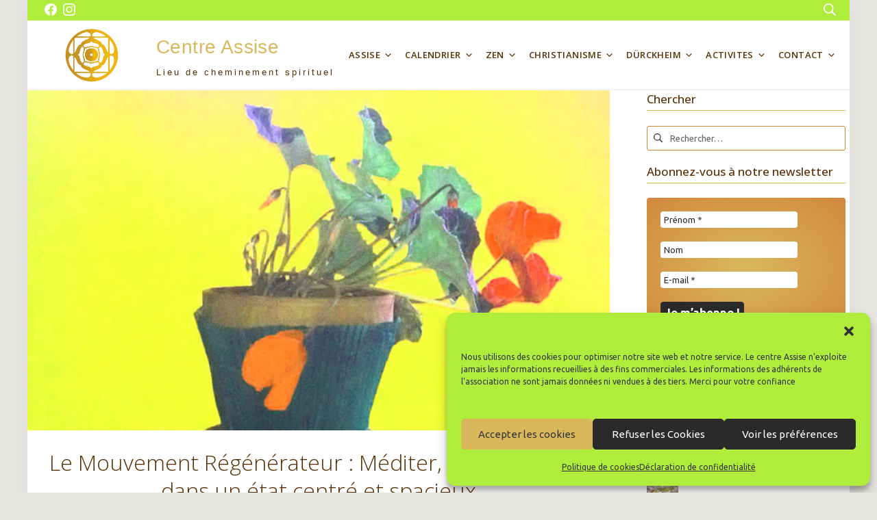

--- FILE ---
content_type: text/html; charset=UTF-8
request_url: https://www.centre-assise.org/le-mouvement-regenerateur/
body_size: 36337
content:
<!DOCTYPE html>
<html lang="fr-FR" prefix="og: https://ogp.me/ns#">
<head>
<meta charset="UTF-8">
<meta name="viewport" content="width=device-width, initial-scale=1">
<link rel="profile" href="http://gmpg.org/xfn/11">
<!-- Optimisation des moteurs de recherche par Rank Math - https://rankmath.com/ -->
<title>Le Mouvement Régénérateur : Méditer, se Ressourcer dans un état centré et spacieux | Centre Assise</title>
<meta name="description" content="Le mardi de 12h30 à 14h au forum 104 à Paris, avec Chantal Carrier"/>
<meta name="robots" content="follow, index, max-snippet:-1, max-video-preview:-1, max-image-preview:large"/>
<link rel="canonical" href="https://www.centre-assise.org/le-mouvement-regenerateur/" />
<meta property="og:locale" content="fr_FR" />
<meta property="og:type" content="article" />
<meta property="og:title" content="Le Mouvement Régénérateur : Méditer, se Ressourcer dans un état centré et spacieux | Centre Assise" />
<meta property="og:description" content="Le mardi de 12h30 à 14h au forum 104 à Paris, avec Chantal Carrier" />
<meta property="og:url" content="https://www.centre-assise.org/le-mouvement-regenerateur/" />
<meta property="og:site_name" content="Centre Assise" />
<meta property="article:publisher" content="https://www.facebook.com/Centre-Assise-146980855940340/" />
<meta property="article:tag" content="#Chantal Carrier" />
<meta property="article:tag" content="Atelier hebdo" />
<meta property="article:tag" content="corps" />
<meta property="article:tag" content="respiration" />
<meta property="article:section" content="Le corps" />
<meta property="og:updated_time" content="2025-08-28T11:58:36+02:00" />
<meta property="og:image" content="https://www.centre-assise.org/wp-content/uploads/2019/10/mouvement-regenerateur.jpg" />
<meta property="og:image:secure_url" content="https://www.centre-assise.org/wp-content/uploads/2019/10/mouvement-regenerateur.jpg" />
<meta property="og:image:width" content="720" />
<meta property="og:image:height" content="421" />
<meta property="og:image:alt" content="decoration" />
<meta property="og:image:type" content="image/jpeg" />
<meta property="article:published_time" content="2024-08-20T19:23:00+02:00" />
<meta property="article:modified_time" content="2025-08-28T11:58:36+02:00" />
<meta name="twitter:card" content="summary_large_image" />
<meta name="twitter:title" content="Le Mouvement Régénérateur : Méditer, se Ressourcer dans un état centré et spacieux | Centre Assise" />
<meta name="twitter:description" content="Le mardi de 12h30 à 14h au forum 104 à Paris, avec Chantal Carrier" />
<meta name="twitter:image" content="https://www.centre-assise.org/wp-content/uploads/2019/10/mouvement-regenerateur.jpg" />
<meta name="twitter:label1" content="Écrit par" />
<meta name="twitter:data1" content="cecile.g" />
<meta name="twitter:label2" content="Temps de lecture" />
<meta name="twitter:data2" content="2 minutes" />
<script type="application/ld+json" class="rank-math-schema">{"@context":"https://schema.org","@graph":[{"@type":"Place","@id":"https://www.centre-assise.org/#place","address":{"@type":"PostalAddress","streetAddress":"29-31, rue Robert Guesnier","addressLocality":"Saint Gervais","addressRegion":"Ile-de-France - Vexin","postalCode":"95420","addressCountry":"France"}},{"@type":["NGO","Organization"],"@id":"https://www.centre-assise.org/#organization","name":"Association Assise","url":"https://www.centre-assise.org","sameAs":["https://www.facebook.com/Centre-Assise-146980855940340/"],"address":{"@type":"PostalAddress","streetAddress":"29-31, rue Robert Guesnier","addressLocality":"Saint Gervais","addressRegion":"Ile-de-France - Vexin","postalCode":"95420","addressCountry":"France"},"logo":{"@type":"ImageObject","@id":"https://www.centre-assise.org/#logo","url":"https://www.centre-assise.org/wp-content/uploads/2020/09/Logo-assise-95.png","contentUrl":"https://www.centre-assise.org/wp-content/uploads/2020/09/Logo-assise-95.png","caption":"Centre Assise","inLanguage":"fr-FR","width":"550","height":"380"},"contactPoint":[{"@type":"ContactPoint","telephone":"+33 1 34 67 00 39","contactType":"customer support"}],"location":{"@id":"https://www.centre-assise.org/#place"}},{"@type":"WebSite","@id":"https://www.centre-assise.org/#website","url":"https://www.centre-assise.org","name":"Centre Assise","alternateName":"Cheminement et retraites spirituelles en Ile de-France","publisher":{"@id":"https://www.centre-assise.org/#organization"},"inLanguage":"fr-FR"},{"@type":"ImageObject","@id":"https://www.centre-assise.org/wp-content/uploads/2019/10/mouvement-regenerateur.jpg","url":"https://www.centre-assise.org/wp-content/uploads/2019/10/mouvement-regenerateur.jpg","width":"720","height":"421","caption":"decoration","inLanguage":"fr-FR"},{"@type":"WebPage","@id":"https://www.centre-assise.org/le-mouvement-regenerateur/#webpage","url":"https://www.centre-assise.org/le-mouvement-regenerateur/","name":"Le Mouvement R\u00e9g\u00e9n\u00e9rateur : M\u00e9diter, se Ressourcer dans un \u00e9tat centr\u00e9 et spacieux | Centre Assise","datePublished":"2024-08-20T19:23:00+02:00","dateModified":"2025-08-28T11:58:36+02:00","isPartOf":{"@id":"https://www.centre-assise.org/#website"},"primaryImageOfPage":{"@id":"https://www.centre-assise.org/wp-content/uploads/2019/10/mouvement-regenerateur.jpg"},"inLanguage":"fr-FR"},{"@type":"Person","@id":"https://www.centre-assise.org/author/cecile-g/","name":"cecile.g","url":"https://www.centre-assise.org/author/cecile-g/","image":{"@type":"ImageObject","@id":"https://secure.gravatar.com/avatar/41963af26d1b9b75adbd4b4ee77f9fab98ad8bdef1156178b06cd14f3d54c206?s=96&amp;d=wavatar&amp;r=g","url":"https://secure.gravatar.com/avatar/41963af26d1b9b75adbd4b4ee77f9fab98ad8bdef1156178b06cd14f3d54c206?s=96&amp;d=wavatar&amp;r=g","caption":"cecile.g","inLanguage":"fr-FR"},"worksFor":{"@id":"https://www.centre-assise.org/#organization"}},{"@type":"Article","headline":"Le Mouvement R\u00e9g\u00e9n\u00e9rateur : M\u00e9diter, se Ressourcer dans un \u00e9tat centr\u00e9 et spacieux | Centre Assise","keywords":"Mouvement r\u00e9g\u00e9n\u00e9rateur,atelier ressourcement,atelier ressourcement paris,m\u00e9ditation et mouvement","datePublished":"2024-08-20T19:23:00+02:00","dateModified":"2025-08-28T11:58:36+02:00","articleSection":"A Paris, Le corps, Mardi, Unit\u00e9-hebdo","author":{"@id":"https://www.centre-assise.org/author/cecile-g/","name":"cecile.g"},"publisher":{"@id":"https://www.centre-assise.org/#organization"},"description":"Le mardi de 12h30 \u00e0 14h au forum 104 \u00e0 Paris, avec Chantal Carrier","name":"Le Mouvement R\u00e9g\u00e9n\u00e9rateur : M\u00e9diter, se Ressourcer dans un \u00e9tat centr\u00e9 et spacieux | Centre Assise","@id":"https://www.centre-assise.org/le-mouvement-regenerateur/#richSnippet","isPartOf":{"@id":"https://www.centre-assise.org/le-mouvement-regenerateur/#webpage"},"image":{"@id":"https://www.centre-assise.org/wp-content/uploads/2019/10/mouvement-regenerateur.jpg"},"inLanguage":"fr-FR","mainEntityOfPage":{"@id":"https://www.centre-assise.org/le-mouvement-regenerateur/#webpage"}}]}</script>
<!-- /Extension Rank Math WordPress SEO -->
<link rel="alternate" type="application/rss+xml" title="Centre Assise &raquo; Flux" href="https://www.centre-assise.org/feed/" />
<link rel="alternate" type="application/rss+xml" title="Centre Assise &raquo; Flux des commentaires" href="https://www.centre-assise.org/comments/feed/" />
<link rel="alternate" title="oEmbed (JSON)" type="application/json+oembed" href="https://www.centre-assise.org/wp-json/oembed/1.0/embed?url=https%3A%2F%2Fwww.centre-assise.org%2Fle-mouvement-regenerateur%2F" />
<link rel="alternate" title="oEmbed (XML)" type="text/xml+oembed" href="https://www.centre-assise.org/wp-json/oembed/1.0/embed?url=https%3A%2F%2Fwww.centre-assise.org%2Fle-mouvement-regenerateur%2F&#038;format=xml" />
<style id='wp-img-auto-sizes-contain-inline-css' type='text/css'>
img:is([sizes=auto i],[sizes^="auto," i]){contain-intrinsic-size:3000px 1500px}
/*# sourceURL=wp-img-auto-sizes-contain-inline-css */
</style>
<style id='wp-block-library-inline-css' type='text/css'>
:root{--wp-block-synced-color:#7a00df;--wp-block-synced-color--rgb:122,0,223;--wp-bound-block-color:var(--wp-block-synced-color);--wp-editor-canvas-background:#ddd;--wp-admin-theme-color:#007cba;--wp-admin-theme-color--rgb:0,124,186;--wp-admin-theme-color-darker-10:#006ba1;--wp-admin-theme-color-darker-10--rgb:0,107,160.5;--wp-admin-theme-color-darker-20:#005a87;--wp-admin-theme-color-darker-20--rgb:0,90,135;--wp-admin-border-width-focus:2px}@media (min-resolution:192dpi){:root{--wp-admin-border-width-focus:1.5px}}.wp-element-button{cursor:pointer}:root .has-very-light-gray-background-color{background-color:#eee}:root .has-very-dark-gray-background-color{background-color:#313131}:root .has-very-light-gray-color{color:#eee}:root .has-very-dark-gray-color{color:#313131}:root .has-vivid-green-cyan-to-vivid-cyan-blue-gradient-background{background:linear-gradient(135deg,#00d084,#0693e3)}:root .has-purple-crush-gradient-background{background:linear-gradient(135deg,#34e2e4,#4721fb 50%,#ab1dfe)}:root .has-hazy-dawn-gradient-background{background:linear-gradient(135deg,#faaca8,#dad0ec)}:root .has-subdued-olive-gradient-background{background:linear-gradient(135deg,#fafae1,#67a671)}:root .has-atomic-cream-gradient-background{background:linear-gradient(135deg,#fdd79a,#004a59)}:root .has-nightshade-gradient-background{background:linear-gradient(135deg,#330968,#31cdcf)}:root .has-midnight-gradient-background{background:linear-gradient(135deg,#020381,#2874fc)}:root{--wp--preset--font-size--normal:16px;--wp--preset--font-size--huge:42px}.has-regular-font-size{font-size:1em}.has-larger-font-size{font-size:2.625em}.has-normal-font-size{font-size:var(--wp--preset--font-size--normal)}.has-huge-font-size{font-size:var(--wp--preset--font-size--huge)}.has-text-align-center{text-align:center}.has-text-align-left{text-align:left}.has-text-align-right{text-align:right}.has-fit-text{white-space:nowrap!important}#end-resizable-editor-section{display:none}.aligncenter{clear:both}.items-justified-left{justify-content:flex-start}.items-justified-center{justify-content:center}.items-justified-right{justify-content:flex-end}.items-justified-space-between{justify-content:space-between}.screen-reader-text{border:0;clip-path:inset(50%);height:1px;margin:-1px;overflow:hidden;padding:0;position:absolute;width:1px;word-wrap:normal!important}.screen-reader-text:focus{background-color:#ddd;clip-path:none;color:#444;display:block;font-size:1em;height:auto;left:5px;line-height:normal;padding:15px 23px 14px;text-decoration:none;top:5px;width:auto;z-index:100000}html :where(.has-border-color){border-style:solid}html :where([style*=border-top-color]){border-top-style:solid}html :where([style*=border-right-color]){border-right-style:solid}html :where([style*=border-bottom-color]){border-bottom-style:solid}html :where([style*=border-left-color]){border-left-style:solid}html :where([style*=border-width]){border-style:solid}html :where([style*=border-top-width]){border-top-style:solid}html :where([style*=border-right-width]){border-right-style:solid}html :where([style*=border-bottom-width]){border-bottom-style:solid}html :where([style*=border-left-width]){border-left-style:solid}html :where(img[class*=wp-image-]){height:auto;max-width:100%}:where(figure){margin:0 0 1em}html :where(.is-position-sticky){--wp-admin--admin-bar--position-offset:var(--wp-admin--admin-bar--height,0px)}@media screen and (max-width:600px){html :where(.is-position-sticky){--wp-admin--admin-bar--position-offset:0px}}
/*# sourceURL=wp-block-library-inline-css */
</style><style id='wp-block-heading-inline-css' type='text/css'>
h1:where(.wp-block-heading).has-background,h2:where(.wp-block-heading).has-background,h3:where(.wp-block-heading).has-background,h4:where(.wp-block-heading).has-background,h5:where(.wp-block-heading).has-background,h6:where(.wp-block-heading).has-background{padding:1.25em 2.375em}h1.has-text-align-left[style*=writing-mode]:where([style*=vertical-lr]),h1.has-text-align-right[style*=writing-mode]:where([style*=vertical-rl]),h2.has-text-align-left[style*=writing-mode]:where([style*=vertical-lr]),h2.has-text-align-right[style*=writing-mode]:where([style*=vertical-rl]),h3.has-text-align-left[style*=writing-mode]:where([style*=vertical-lr]),h3.has-text-align-right[style*=writing-mode]:where([style*=vertical-rl]),h4.has-text-align-left[style*=writing-mode]:where([style*=vertical-lr]),h4.has-text-align-right[style*=writing-mode]:where([style*=vertical-rl]),h5.has-text-align-left[style*=writing-mode]:where([style*=vertical-lr]),h5.has-text-align-right[style*=writing-mode]:where([style*=vertical-rl]),h6.has-text-align-left[style*=writing-mode]:where([style*=vertical-lr]),h6.has-text-align-right[style*=writing-mode]:where([style*=vertical-rl]){rotate:180deg}
/*# sourceURL=https://www.centre-assise.org/wp-includes/blocks/heading/style.min.css */
</style>
<style id='wp-block-list-inline-css' type='text/css'>
ol,ul{box-sizing:border-box}:root :where(.wp-block-list.has-background){padding:1.25em 2.375em}
/*# sourceURL=https://www.centre-assise.org/wp-includes/blocks/list/style.min.css */
</style>
<style id='wp-block-media-text-inline-css' type='text/css'>
.wp-block-media-text{box-sizing:border-box;
/*!rtl:begin:ignore*/direction:ltr;
/*!rtl:end:ignore*/display:grid;grid-template-columns:50% 1fr;grid-template-rows:auto}.wp-block-media-text.has-media-on-the-right{grid-template-columns:1fr 50%}.wp-block-media-text.is-vertically-aligned-top>.wp-block-media-text__content,.wp-block-media-text.is-vertically-aligned-top>.wp-block-media-text__media{align-self:start}.wp-block-media-text.is-vertically-aligned-center>.wp-block-media-text__content,.wp-block-media-text.is-vertically-aligned-center>.wp-block-media-text__media,.wp-block-media-text>.wp-block-media-text__content,.wp-block-media-text>.wp-block-media-text__media{align-self:center}.wp-block-media-text.is-vertically-aligned-bottom>.wp-block-media-text__content,.wp-block-media-text.is-vertically-aligned-bottom>.wp-block-media-text__media{align-self:end}.wp-block-media-text>.wp-block-media-text__media{
/*!rtl:begin:ignore*/grid-column:1;grid-row:1;
/*!rtl:end:ignore*/margin:0}.wp-block-media-text>.wp-block-media-text__content{direction:ltr;
/*!rtl:begin:ignore*/grid-column:2;grid-row:1;
/*!rtl:end:ignore*/padding:0 8%;word-break:break-word}.wp-block-media-text.has-media-on-the-right>.wp-block-media-text__media{
/*!rtl:begin:ignore*/grid-column:2;grid-row:1
/*!rtl:end:ignore*/}.wp-block-media-text.has-media-on-the-right>.wp-block-media-text__content{
/*!rtl:begin:ignore*/grid-column:1;grid-row:1
/*!rtl:end:ignore*/}.wp-block-media-text__media a{display:block}.wp-block-media-text__media img,.wp-block-media-text__media video{height:auto;max-width:unset;vertical-align:middle;width:100%}.wp-block-media-text.is-image-fill>.wp-block-media-text__media{background-size:cover;height:100%;min-height:250px}.wp-block-media-text.is-image-fill>.wp-block-media-text__media>a{display:block;height:100%}.wp-block-media-text.is-image-fill>.wp-block-media-text__media img{height:1px;margin:-1px;overflow:hidden;padding:0;position:absolute;width:1px;clip:rect(0,0,0,0);border:0}.wp-block-media-text.is-image-fill-element>.wp-block-media-text__media{height:100%;min-height:250px}.wp-block-media-text.is-image-fill-element>.wp-block-media-text__media>a{display:block;height:100%}.wp-block-media-text.is-image-fill-element>.wp-block-media-text__media img{height:100%;object-fit:cover;width:100%}@media (max-width:600px){.wp-block-media-text.is-stacked-on-mobile{grid-template-columns:100%!important}.wp-block-media-text.is-stacked-on-mobile>.wp-block-media-text__media{grid-column:1;grid-row:1}.wp-block-media-text.is-stacked-on-mobile>.wp-block-media-text__content{grid-column:1;grid-row:2}}
/*# sourceURL=https://www.centre-assise.org/wp-includes/blocks/media-text/style.min.css */
</style>
<style id='wp-block-group-inline-css' type='text/css'>
.wp-block-group{box-sizing:border-box}:where(.wp-block-group.wp-block-group-is-layout-constrained){position:relative}
/*# sourceURL=https://www.centre-assise.org/wp-includes/blocks/group/style.min.css */
</style>
<style id='wp-block-paragraph-inline-css' type='text/css'>
.is-small-text{font-size:.875em}.is-regular-text{font-size:1em}.is-large-text{font-size:2.25em}.is-larger-text{font-size:3em}.has-drop-cap:not(:focus):first-letter{float:left;font-size:8.4em;font-style:normal;font-weight:100;line-height:.68;margin:.05em .1em 0 0;text-transform:uppercase}body.rtl .has-drop-cap:not(:focus):first-letter{float:none;margin-left:.1em}p.has-drop-cap.has-background{overflow:hidden}:root :where(p.has-background){padding:1.25em 2.375em}:where(p.has-text-color:not(.has-link-color)) a{color:inherit}p.has-text-align-left[style*="writing-mode:vertical-lr"],p.has-text-align-right[style*="writing-mode:vertical-rl"]{rotate:180deg}
/*# sourceURL=https://www.centre-assise.org/wp-includes/blocks/paragraph/style.min.css */
</style>
<style id='wp-block-spacer-inline-css' type='text/css'>
.wp-block-spacer{clear:both}
/*# sourceURL=https://www.centre-assise.org/wp-includes/blocks/spacer/style.min.css */
</style>
<style id='global-styles-inline-css' type='text/css'>
:root{--wp--preset--aspect-ratio--square: 1;--wp--preset--aspect-ratio--4-3: 4/3;--wp--preset--aspect-ratio--3-4: 3/4;--wp--preset--aspect-ratio--3-2: 3/2;--wp--preset--aspect-ratio--2-3: 2/3;--wp--preset--aspect-ratio--16-9: 16/9;--wp--preset--aspect-ratio--9-16: 9/16;--wp--preset--color--black: #000000;--wp--preset--color--cyan-bluish-gray: #abb8c3;--wp--preset--color--white: #ffffff;--wp--preset--color--pale-pink: #f78da7;--wp--preset--color--vivid-red: #cf2e2e;--wp--preset--color--luminous-vivid-orange: #ff6900;--wp--preset--color--luminous-vivid-amber: #fcb900;--wp--preset--color--light-green-cyan: #7bdcb5;--wp--preset--color--vivid-green-cyan: #00d084;--wp--preset--color--pale-cyan-blue: #8ed1fc;--wp--preset--color--vivid-cyan-blue: #0693e3;--wp--preset--color--vivid-purple: #9b51e0;--wp--preset--color--suki-color-1: #2a2a2a;--wp--preset--color--suki-color-2: #582f05;--wp--preset--color--suki-color-3: #e7e6e2;--wp--preset--color--suki-color-4: #afec3c;--wp--preset--color--suki-color-5: #d9b85c;--wp--preset--color--suki-color-6: #eee2c1;--wp--preset--color--suki-color-7: #ffffff;--wp--preset--color--suki-color-8: #d0873d;--wp--preset--gradient--vivid-cyan-blue-to-vivid-purple: linear-gradient(135deg,rgb(6,147,227) 0%,rgb(155,81,224) 100%);--wp--preset--gradient--light-green-cyan-to-vivid-green-cyan: linear-gradient(135deg,rgb(122,220,180) 0%,rgb(0,208,130) 100%);--wp--preset--gradient--luminous-vivid-amber-to-luminous-vivid-orange: linear-gradient(135deg,rgb(252,185,0) 0%,rgb(255,105,0) 100%);--wp--preset--gradient--luminous-vivid-orange-to-vivid-red: linear-gradient(135deg,rgb(255,105,0) 0%,rgb(207,46,46) 100%);--wp--preset--gradient--very-light-gray-to-cyan-bluish-gray: linear-gradient(135deg,rgb(238,238,238) 0%,rgb(169,184,195) 100%);--wp--preset--gradient--cool-to-warm-spectrum: linear-gradient(135deg,rgb(74,234,220) 0%,rgb(151,120,209) 20%,rgb(207,42,186) 40%,rgb(238,44,130) 60%,rgb(251,105,98) 80%,rgb(254,248,76) 100%);--wp--preset--gradient--blush-light-purple: linear-gradient(135deg,rgb(255,206,236) 0%,rgb(152,150,240) 100%);--wp--preset--gradient--blush-bordeaux: linear-gradient(135deg,rgb(254,205,165) 0%,rgb(254,45,45) 50%,rgb(107,0,62) 100%);--wp--preset--gradient--luminous-dusk: linear-gradient(135deg,rgb(255,203,112) 0%,rgb(199,81,192) 50%,rgb(65,88,208) 100%);--wp--preset--gradient--pale-ocean: linear-gradient(135deg,rgb(255,245,203) 0%,rgb(182,227,212) 50%,rgb(51,167,181) 100%);--wp--preset--gradient--electric-grass: linear-gradient(135deg,rgb(202,248,128) 0%,rgb(113,206,126) 100%);--wp--preset--gradient--midnight: linear-gradient(135deg,rgb(2,3,129) 0%,rgb(40,116,252) 100%);--wp--preset--font-size--small: 14.45px;--wp--preset--font-size--medium: 20.4px;--wp--preset--font-size--large: 25.5px;--wp--preset--font-size--x-large: 42px;--wp--preset--font-size--regular: 17px;--wp--preset--font-size--huge: 34px;--wp--preset--spacing--20: 0.44rem;--wp--preset--spacing--30: 0.67rem;--wp--preset--spacing--40: 1rem;--wp--preset--spacing--50: 1.5rem;--wp--preset--spacing--60: 2.25rem;--wp--preset--spacing--70: 3.38rem;--wp--preset--spacing--80: 5.06rem;--wp--preset--shadow--natural: 6px 6px 9px rgba(0, 0, 0, 0.2);--wp--preset--shadow--deep: 12px 12px 50px rgba(0, 0, 0, 0.4);--wp--preset--shadow--sharp: 6px 6px 0px rgba(0, 0, 0, 0.2);--wp--preset--shadow--outlined: 6px 6px 0px -3px rgb(255, 255, 255), 6px 6px rgb(0, 0, 0);--wp--preset--shadow--crisp: 6px 6px 0px rgb(0, 0, 0);}:where(.is-layout-flex){gap: 0.5em;}:where(.is-layout-grid){gap: 0.5em;}body .is-layout-flex{display: flex;}.is-layout-flex{flex-wrap: wrap;align-items: center;}.is-layout-flex > :is(*, div){margin: 0;}body .is-layout-grid{display: grid;}.is-layout-grid > :is(*, div){margin: 0;}:where(.wp-block-columns.is-layout-flex){gap: 2em;}:where(.wp-block-columns.is-layout-grid){gap: 2em;}:where(.wp-block-post-template.is-layout-flex){gap: 1.25em;}:where(.wp-block-post-template.is-layout-grid){gap: 1.25em;}.has-black-color{color: var(--wp--preset--color--black) !important;}.has-cyan-bluish-gray-color{color: var(--wp--preset--color--cyan-bluish-gray) !important;}.has-white-color{color: var(--wp--preset--color--white) !important;}.has-pale-pink-color{color: var(--wp--preset--color--pale-pink) !important;}.has-vivid-red-color{color: var(--wp--preset--color--vivid-red) !important;}.has-luminous-vivid-orange-color{color: var(--wp--preset--color--luminous-vivid-orange) !important;}.has-luminous-vivid-amber-color{color: var(--wp--preset--color--luminous-vivid-amber) !important;}.has-light-green-cyan-color{color: var(--wp--preset--color--light-green-cyan) !important;}.has-vivid-green-cyan-color{color: var(--wp--preset--color--vivid-green-cyan) !important;}.has-pale-cyan-blue-color{color: var(--wp--preset--color--pale-cyan-blue) !important;}.has-vivid-cyan-blue-color{color: var(--wp--preset--color--vivid-cyan-blue) !important;}.has-vivid-purple-color{color: var(--wp--preset--color--vivid-purple) !important;}.has-black-background-color{background-color: var(--wp--preset--color--black) !important;}.has-cyan-bluish-gray-background-color{background-color: var(--wp--preset--color--cyan-bluish-gray) !important;}.has-white-background-color{background-color: var(--wp--preset--color--white) !important;}.has-pale-pink-background-color{background-color: var(--wp--preset--color--pale-pink) !important;}.has-vivid-red-background-color{background-color: var(--wp--preset--color--vivid-red) !important;}.has-luminous-vivid-orange-background-color{background-color: var(--wp--preset--color--luminous-vivid-orange) !important;}.has-luminous-vivid-amber-background-color{background-color: var(--wp--preset--color--luminous-vivid-amber) !important;}.has-light-green-cyan-background-color{background-color: var(--wp--preset--color--light-green-cyan) !important;}.has-vivid-green-cyan-background-color{background-color: var(--wp--preset--color--vivid-green-cyan) !important;}.has-pale-cyan-blue-background-color{background-color: var(--wp--preset--color--pale-cyan-blue) !important;}.has-vivid-cyan-blue-background-color{background-color: var(--wp--preset--color--vivid-cyan-blue) !important;}.has-vivid-purple-background-color{background-color: var(--wp--preset--color--vivid-purple) !important;}.has-black-border-color{border-color: var(--wp--preset--color--black) !important;}.has-cyan-bluish-gray-border-color{border-color: var(--wp--preset--color--cyan-bluish-gray) !important;}.has-white-border-color{border-color: var(--wp--preset--color--white) !important;}.has-pale-pink-border-color{border-color: var(--wp--preset--color--pale-pink) !important;}.has-vivid-red-border-color{border-color: var(--wp--preset--color--vivid-red) !important;}.has-luminous-vivid-orange-border-color{border-color: var(--wp--preset--color--luminous-vivid-orange) !important;}.has-luminous-vivid-amber-border-color{border-color: var(--wp--preset--color--luminous-vivid-amber) !important;}.has-light-green-cyan-border-color{border-color: var(--wp--preset--color--light-green-cyan) !important;}.has-vivid-green-cyan-border-color{border-color: var(--wp--preset--color--vivid-green-cyan) !important;}.has-pale-cyan-blue-border-color{border-color: var(--wp--preset--color--pale-cyan-blue) !important;}.has-vivid-cyan-blue-border-color{border-color: var(--wp--preset--color--vivid-cyan-blue) !important;}.has-vivid-purple-border-color{border-color: var(--wp--preset--color--vivid-purple) !important;}.has-vivid-cyan-blue-to-vivid-purple-gradient-background{background: var(--wp--preset--gradient--vivid-cyan-blue-to-vivid-purple) !important;}.has-light-green-cyan-to-vivid-green-cyan-gradient-background{background: var(--wp--preset--gradient--light-green-cyan-to-vivid-green-cyan) !important;}.has-luminous-vivid-amber-to-luminous-vivid-orange-gradient-background{background: var(--wp--preset--gradient--luminous-vivid-amber-to-luminous-vivid-orange) !important;}.has-luminous-vivid-orange-to-vivid-red-gradient-background{background: var(--wp--preset--gradient--luminous-vivid-orange-to-vivid-red) !important;}.has-very-light-gray-to-cyan-bluish-gray-gradient-background{background: var(--wp--preset--gradient--very-light-gray-to-cyan-bluish-gray) !important;}.has-cool-to-warm-spectrum-gradient-background{background: var(--wp--preset--gradient--cool-to-warm-spectrum) !important;}.has-blush-light-purple-gradient-background{background: var(--wp--preset--gradient--blush-light-purple) !important;}.has-blush-bordeaux-gradient-background{background: var(--wp--preset--gradient--blush-bordeaux) !important;}.has-luminous-dusk-gradient-background{background: var(--wp--preset--gradient--luminous-dusk) !important;}.has-pale-ocean-gradient-background{background: var(--wp--preset--gradient--pale-ocean) !important;}.has-electric-grass-gradient-background{background: var(--wp--preset--gradient--electric-grass) !important;}.has-midnight-gradient-background{background: var(--wp--preset--gradient--midnight) !important;}.has-small-font-size{font-size: var(--wp--preset--font-size--small) !important;}.has-medium-font-size{font-size: var(--wp--preset--font-size--medium) !important;}.has-large-font-size{font-size: var(--wp--preset--font-size--large) !important;}.has-x-large-font-size{font-size: var(--wp--preset--font-size--x-large) !important;}
:where(.wp-block-visual-portfolio-loop.is-layout-flex){gap: 1.25em;}:where(.wp-block-visual-portfolio-loop.is-layout-grid){gap: 1.25em;}
/*# sourceURL=global-styles-inline-css */
</style>
<style id='classic-theme-styles-inline-css' type='text/css'>
/*! This file is auto-generated */
.wp-block-button__link{color:#fff;background-color:#32373c;border-radius:9999px;box-shadow:none;text-decoration:none;padding:calc(.667em + 2px) calc(1.333em + 2px);font-size:1.125em}.wp-block-file__button{background:#32373c;color:#fff;text-decoration:none}
/*# sourceURL=/wp-includes/css/classic-themes.min.css */
</style>
<!-- <link rel='stylesheet' id='contact-form-7-css' href='https://www.centre-assise.org/wp-content/plugins/contact-form-7/includes/css/styles.css?ver=6.1.4' type='text/css' media='all' /> -->
<!-- <link rel='stylesheet' id='cmplz-general-css' href='https://www.centre-assise.org/wp-content/plugins/complianz-gdpr/assets/css/cookieblocker.min.css?ver=1765966299' type='text/css' media='all' /> -->
<!-- <link rel='stylesheet' id='uagb-block-css-css' href='https://www.centre-assise.org/wp-content/uploads/uag-plugin/custom-style-blocks.css?ver=2.19.18' type='text/css' media='all' /> -->
<!-- <link rel='stylesheet' id='parent-css-css' href='https://www.centre-assise.org/wp-content/themes/suki/style.css?ver=6.9' type='text/css' media='all' /> -->
<!-- <link rel='stylesheet' id='child-css-css' href='https://www.centre-assise.org/wp-content/themes/suki-child/style.css?ver=6.9' type='text/css' media='all' /> -->
<!-- <link rel='stylesheet' id='suki-google-fonts-css' href='https://www.centre-assise.org/wp-content/uploads/fonts/010e420c62e5fc4233fa323c0fad8d92/font.css?v=1684134718' type='text/css' media='all' /> -->
<!-- <link rel='stylesheet' id='suki-css' href='https://www.centre-assise.org/wp-content/themes/suki/assets/css/main.min.css?ver=1.3.7' type='text/css' media='all' /> -->
<link rel="stylesheet" type="text/css" href="//www.centre-assise.org/wp-content/cache/wpfc-minified/1dlq2ezy/4e4nl.css" media="all"/>
<style id='suki-inline-css' type='text/css'>
/* Contact Form 7 compatibility CSS */
.wpcf7 input:not([type="submit"]):not([type="checkbox"]):not([type="radio"]),.wpcf7 textarea,.wpcf7 select{width:100%}
/* Suki Dynamic CSS */
.has-suki-color-1-background-color{background-color:#2a2a2a}.has-suki-color-1-color{color:#2a2a2a}.has-suki-color-2-background-color{background-color:#582f05}.has-suki-color-2-color{color:#582f05}.has-suki-color-3-background-color{background-color:#e7e6e2}.has-suki-color-3-color{color:#e7e6e2}.has-suki-color-4-background-color{background-color:#afec3c}.has-suki-color-4-color{color:#afec3c}.has-suki-color-5-background-color{background-color:#d9b85c}.has-suki-color-5-color{color:#d9b85c}.has-suki-color-6-background-color{background-color:#eee2c1}.has-suki-color-6-color{color:#eee2c1}.has-suki-color-8-background-color{background-color:#d0873d}.has-suki-color-8-color{color:#d0873d}html{font-size:17px;line-height:1.6}.has-medium-text-size{line-height:calc(0.9 * 1.6)}.has-large-text-size{line-height:calc(0.825 * 1.6)}.has-huge-text-size{line-height:calc(0.75 * 1.6)}p.has-drop-cap:not(:focus):first-letter{font-size:4.8em}body{color:#2a2a2a}pre,code,.tagcloud a,.navigation.pagination .current,span.select2-container .select2-selection--multiple .select2-selection__rendered li.select2-selection__choice,.wp-block-table.is-style-stripes tbody tr:nth-child(odd){background-color:#fff}a,button.suki-toggle,.navigation .nav-links a:hover,.navigation .nav-links a:focus,.tagcloud a:hover,.tagcloud a:focus,.comment-body .reply:hover,.comment-body .reply:focus,.comment-metadata a:hover,.comment-metadata a:focus{color:#582f05}.entry-meta a:hover,.entry-meta a:focus,.widget .post-date a:hover,.widget .post-date a:focus,.widget_rss .rss-date a:hover,.widget_rss .rss-date a:focus{color:#582f05}h1 a:hover,h1 a:focus,.h1 a:hover,.h1 a:focus,h2 a:hover,h2 a:focus,.h2 a:hover,.h2 a:focus,h3 a:hover,h3 a:focus,.h3 a:hover,.h3 a:focus,h4 a:hover,h4 a:focus,.h4 a:hover,.h4 a:focus,h5 a:hover,h5 a:focus,.h5 a:hover,.h5 a:focus,h6 a:hover,h6 a:focus,.h6 a:hover,.h6 a:focus,.comment-author a:hover,.comment-author a:focus,.entry-author-name a:hover,.entry-author-name a:focus{color:#582f05}.suki-header-section a:not(.button):hover,.suki-header-section a:not(.button):focus,.suki-header-section .suki-toggle:hover,.suki-header-section .suki-toggle:focus,.suki-header-section .menu .sub-menu a:not(.button):hover,.suki-header-section .menu .sub-menu a:not(.button):focus,.suki-header-section .menu .sub-menu .suki-toggle:hover,.suki-header-section .menu .sub-menu .suki-toggle:focus,.suki-header-section-vertical a:not(.button):hover,.suki-header-section-vertical a:not(.button):focus,.suki-header-section-vertical .suki-toggle:hover,.suki-header-section-vertical .suki-toggle:focus,.suki-header-section-vertical .menu .sub-menu a:not(.button):hover,.suki-header-section-vertical .menu .sub-menu a:not(.button):focus,.suki-header-section-vertical .menu .sub-menu .suki-toggle:hover,.suki-header-section-vertical .menu .sub-menu .suki-toggle:focus{color:#582f05}::selection{background-color:#582f05}.suki-header-cart .cart-count{background-color:#582f05}a:hover,a:focus,.suki-toggle:hover,.suki-toggle:focus{color:#d9b85c}h1,.h1{font-family:"Open Sans",sans-serif;font-weight:300}.title,.entry-title,.page-title{font-family:"Open Sans",sans-serif;font-weight:300}h2,.h2{font-family:"ABeeZee",sans-serif;font-weight:500;font-size:35px}h3,.h3{font-family:"ABeeZee",sans-serif;font-weight:500}legend,.small-title,.entry-small-title,.comments-title,.comment-reply-title{font-family:"ABeeZee",sans-serif;font-weight:500}h4,.h4{font-family:"ABeeZee",sans-serif;font-weight:500;font-size:17px}.widget_block>[class^="wp-block-"]>h2:first-child,.widget_block>[class^="wp-block-"]>h3:first-child,.widget_block>[class^="wp-block-"]>h4:first-child,.widget_block>[class^="wp-block-"]>h5:first-child,.widget_block>[class^="wp-block-"]>h6:first-child,.widget-title{font-family:"ABeeZee",sans-serif;font-weight:500;font-size:17px}h1,.h1,h2,.h2,h3,.h3,h4,.h4,h5,.h5,h6,.h6,h1 a,.h1 a,h2 a,.h2 a,h3 a,.h3 a,h4 a,.h4 a,h5 a,.h5 a,h6 a,.h6 a,table th,button.suki-toggle,.navigation .nav-links .current,.comment-author a,.entry-author-name,.entry-author-name a,.widget-title,p.has-drop-cap:not(:focus):first-letter{color:#582f05}.suki-header-section a:not(.button),.suki-header-section .suki-toggle,.suki-header-section .menu .sub-menu a:not(.button),.suki-header-section .menu .sub-menu .suki-toggle,.suki-header-section-vertical a:not(.button),.suki-header-section-vertical .suki-toggle,.suki-header-section-vertical .menu .sub-menu a:not(.button),.suki-header-section-vertical .menu .sub-menu .suki-toggle{color:#582f05}blockquote,.wp-block-quote p,.wp-block-pullquote blockquote p{font-family:"Open Sans",sans-serif;font-style:normal;font-size:20px}button,input[type="button"],input[type="reset"],input[type="submit"],.button,a.button,a.wp-block-button__link{background-color:#d0873d;border-color:#d0873d}button:hover,button:focus,input[type="button"]:hover,input[type="button"]:focus,input[type="reset"]:hover,input[type="reset"]:focus,input[type="submit"]:hover,input[type="submit"]:focus,.button:hover,.button:focus,a.button:hover,a.button:focus,a.wp-block-button__link:hover,a.wp-block-button__link:focus{background-color:#2a2a2a;border-color:#2a2a2a}body.suki-page-layout-boxed #page{width:1200px}body.suki-page-layout-boxed .suki-header-section.suki-section-full-width .menu .sub-menu{max-width:1200px}body.suki-page-layout-boxed .suki-content-layout-wide .alignfull{max-width:1200px;left:calc(50% - min(1200px / 2,50vw))}.suki-wrapper,.suki-section-contained>.suki-section-inner{width:1200px}.suki-header-section .menu .sub-menu{max-width:1200px}.suki-content-layout-wide .alignwide{max-width:1200px;left:calc(50% - min((1200px / 2),50vw - 20px))}.suki-section-default.suki-content-layout-wide [class$="__inner-container"]>*:not(.alignwide):not(.alignfull){width:1200px}body.suki-page-layout-boxed{background-color:#e7e6e2}.suki-header-logo .suki-logo-image{width:150px}.suki-header-search-bar .search-form{width:200px}.suki-header-search-dropdown .sub-menu{width:200px}.suki-header-main-bar{height:102px;font-family:Tahoma,Geneva,sans-serif;font-weight:500;letter-spacing:.4px}.suki-header-main-bar-inner{border-width:0 0 2px 0;background-color:#fff}.suki-header-main-bar .suki-header-column>*{padding:0 9px}.suki-header-main-bar-row{margin:0 -9px}.suki-header-main-bar .suki-header-menu .menu-item{padding:0 9px}.suki-header-main-bar.suki-header-menu-highlight-background .suki-header-menu>.menu>.menu-item>.suki-menu-item-link,.suki-header-main-bar.suki-header-menu-highlight-border-top .suki-header-menu>.menu>.menu-item>.suki-menu-item-link,.suki-header-main-bar.suki-header-menu-highlight-border-bottom .suki-header-menu>.menu>.menu-item>.suki-menu-item-link{padding:0 9px}.suki-header-main-bar.suki-header-menu-highlight-none .suki-header-menu>.menu>.menu-item>.sub-menu,.suki-header-main-bar.suki-header-menu-highlight-underline .suki-header-menu>.menu>.menu-item>.sub-menu{margin-left:-9px}.suki-header-main-bar .menu .menu-item>.suki-menu-item-link{font-family:"Open Sans",sans-serif;font-weight:600;font-size:13px;letter-spacing:.4px}.suki-header-main-bar .menu>.menu-item .sub-menu .menu-item>.suki-menu-item-link{font-family:Tahoma,Geneva,sans-serif;letter-spacing:.4px}.suki-header-main-bar .menu>.menu-item .sub-menu{background-color:#d0873d;border-color:#d0873d;color:#fff}.suki-header-main-bar *{border-color:rgba(0,0,0,0.05)}.suki-header-main-bar a:not(.button),.suki-header-main-bar .suki-toggle,.suki-header-main-bar .menu>.menu-item .sub-menu a:not(.button){color:#582f05}.suki-header-main-bar a:not(.button):hover,.suki-header-main-bar a:not(.button):focus,.suki-header-main-bar .suki-toggle:hover,.suki-header-main-bar .suki-toggle:focus,.suki-header-main-bar .menu>.menu-item .sub-menu a:not(.button):hover,.suki-header-main-bar .menu>.menu-item .sub-menu a:not(.button):focus{color:#d9b85c}.suki-header-main-bar .current-menu-item>.suki-menu-item-link,.suki-header-main-bar .current-menu-ancestor>.suki-menu-item-link{color:#d0873d}.suki-header-main-bar .menu>.menu-item .sub-menu .current-menu-item>.suki-menu-item-link,.suki-header-main-bar .menu>.menu-item .sub-menu .current-menu-ancestor>.suki-menu-item-link{color:#fff}.suki-header-main-bar .menu>.menu-item .sub-menu a:not(.button){color:#fff}.suki-header-main-bar .menu>.menu-item .sub-menu a:not(.button):hover,.suki-header-main-bar .menu>.menu-item .sub-menu a:not(.button):focus{color:#582f05}.suki-header-top-bar{height:30px;font-family:Tahoma,Geneva,sans-serif;font-size:12px;color:#fff}.suki-header-top-bar-inner{padding:0 20px 0 25px;background-color:#afec3c}.suki-header-top-bar .suki-header-column>*{padding:0 10px}.suki-header-top-bar-row{margin:0 -10px}.suki-header-top-bar .suki-header-menu .menu-item{padding:0 10px}.suki-header-top-bar.suki-header-menu-highlight-background .suki-header-menu>.menu>.menu-item>.suki-menu-item-link,.suki-header-top-bar.suki-header-menu-highlight-border-top .suki-header-menu>.menu>.menu-item>.suki-menu-item-link,.suki-header-top-bar.suki-header-menu-highlight-border-bottom .suki-header-menu>.menu>.menu-item>.suki-menu-item-link{padding:0 10px}.suki-header-top-bar.suki-header-menu-highlight-none .suki-header-menu>.menu>.menu-item>.sub-menu,.suki-header-top-bar.suki-header-menu-highlight-underline .suki-header-menu>.menu>.menu-item>.sub-menu{margin-left:-10px}.suki-header-top-bar .menu>.menu-item .sub-menu{background-color:#d0873d;color:#fff;border-color:#d0873d}.suki-header-top-bar a:not(.button),.suki-header-top-bar .suki-toggle,.suki-header-top-bar .menu>.menu-item .sub-menu a:not(.button){color:#fff}.suki-header-top-bar a:not(.button):hover,.suki-header-top-bar a:not(.button):focus,.suki-header-top-bar .suki-toggle:hover,.suki-header-top-bar .suki-toggle:focus,.suki-header-top-bar .menu>.menu-item .sub-menu a:not(.button):hover,.suki-header-top-bar .menu>.menu-item .sub-menu a:not(.button):focus{color:#fff}.suki-header-top-bar .menu>.menu-item .sub-menu a:not(.button){color:#fff}.suki-header-bottom-bar{height:20px}.suki-header-bottom-bar-inner{background-color:#039}.suki-header-bottom-bar .menu>.menu-item .sub-menu{background-color:#039;border-color:#039}.suki-header-bottom-bar *{border-color:#039}.suki-header-mobile-main-bar .suki-menu-icon{font-size:32px}.suki-hero-inner{padding:213px 20px 140px 20px;background-color:#fff}.suki-hero .page-title,.suki-hero .entry-title{font-family:"Open Sans",sans-serif;color:rgba(0,0,0,0)}.suki-content-inner{padding:0 20px 80px 20px}.ltr .suki-content-layout-right-sidebar .sidebar{margin-left:50px}.rtl .suki-content-layout-right-sidebar .sidebar{margin-right:50px}.ltr .suki-content-layout-left-sidebar .sidebar{margin-right:50px}.rtl .suki-content-layout-left-sidebar .sidebar{margin-right:50px}.sidebar .widget{margin-bottom:18px}.sidebar.suki-sidebar-widgets-mode-merged .sidebar-inner,.sidebar.suki-sidebar-widgets-mode-separated .widget{padding:0 6px 0 4px}.sidebar{font-size:13px}.sidebar .widget_block>[class^="wp-block-"]>h2:first-child,.sidebar .widget_block>[class^="wp-block-"]>h3:first-child,.sidebar .widget_block>[class^="wp-block-"]>h4:first-child,.sidebar .widget_block>[class^="wp-block-"]>h5:first-child,.sidebar .widget_block>[class^="wp-block-"]>h6:first-child,.sidebar .widget-title{font-family:"Open Sans",sans-serif;font-weight:500;border-color:#d9b85c}.sidebar *{border-color:#d0873d}.suki-footer-widgets-bar{font-size:15px;color:#fff}.suki-footer-widgets-bar .widget_block>[class^="wp-block-"]>h2:first-child,.suki-footer-widgets-bar .widget_block>[class^="wp-block-"]>h3:first-child,.suki-footer-widgets-bar .widget_block>[class^="wp-block-"]>h4:first-child,.suki-footer-widgets-bar .widget_block>[class^="wp-block-"]>h5:first-child,.suki-footer-widgets-bar .widget_block>[class^="wp-block-"]>h6:first-child,.suki-footer-widgets-bar .widget-title{font-family:"Open Sans",sans-serif;color:#fff}.suki-footer-widgets-bar-inner{background-color:#2a2a2a}.suki-footer-widgets-bar a:not(.button){color:#d0873d}.suki-footer-bottom-bar-inner{background-color:#d0873d}.suki-loop-default .entry{margin-bottom:60px}.entry-layout-grid .entry-wrapper{padding:5px 10px 5px 10px;background-color:rgba(238,226,193,0.5);border-color:rgba(238,226,193,0.5);box-shadow:20px 20px 30px 20px rgba(0,0,0,0)}.entry-layout-grid .entry-thumbnail.suki-entry-thumbnail-ignore-padding:first-child{margin-top:-5px !important}.entry-layout-grid .entry-thumbnail.suki-entry-thumbnail-ignore-padding{margin-right:-10px !important;margin-left:-10px !important}@media screen and (max-width:1023px){h1,.h1{font-size:27px}.title,.entry-title,.page-title{font-size:27px}h2,.h2{font-size:35px}}@media screen and (max-width:499px){h2,.h2{font-size:2em}}
/* Current Page Layout CSS */
.suki-hero-inner{background-image:url(https://centre-assise.org/wp-content/uploads/2020/09/actualites-centre-assise.jpg)}
/*# sourceURL=suki-inline-css */
</style>
<style id='wp-block-button-inline-css' type='text/css'>
.wp-block-button__link{align-content:center;box-sizing:border-box;cursor:pointer;display:inline-block;height:100%;text-align:center;word-break:break-word}.wp-block-button__link.aligncenter{text-align:center}.wp-block-button__link.alignright{text-align:right}:where(.wp-block-button__link){border-radius:9999px;box-shadow:none;padding:calc(.667em + 2px) calc(1.333em + 2px);text-decoration:none}.wp-block-button[style*=text-decoration] .wp-block-button__link{text-decoration:inherit}.wp-block-buttons>.wp-block-button.has-custom-width{max-width:none}.wp-block-buttons>.wp-block-button.has-custom-width .wp-block-button__link{width:100%}.wp-block-buttons>.wp-block-button.has-custom-font-size .wp-block-button__link{font-size:inherit}.wp-block-buttons>.wp-block-button.wp-block-button__width-25{width:calc(25% - var(--wp--style--block-gap, .5em)*.75)}.wp-block-buttons>.wp-block-button.wp-block-button__width-50{width:calc(50% - var(--wp--style--block-gap, .5em)*.5)}.wp-block-buttons>.wp-block-button.wp-block-button__width-75{width:calc(75% - var(--wp--style--block-gap, .5em)*.25)}.wp-block-buttons>.wp-block-button.wp-block-button__width-100{flex-basis:100%;width:100%}.wp-block-buttons.is-vertical>.wp-block-button.wp-block-button__width-25{width:25%}.wp-block-buttons.is-vertical>.wp-block-button.wp-block-button__width-50{width:50%}.wp-block-buttons.is-vertical>.wp-block-button.wp-block-button__width-75{width:75%}.wp-block-button.is-style-squared,.wp-block-button__link.wp-block-button.is-style-squared{border-radius:0}.wp-block-button.no-border-radius,.wp-block-button__link.no-border-radius{border-radius:0!important}:root :where(.wp-block-button .wp-block-button__link.is-style-outline),:root :where(.wp-block-button.is-style-outline>.wp-block-button__link){border:2px solid;padding:.667em 1.333em}:root :where(.wp-block-button .wp-block-button__link.is-style-outline:not(.has-text-color)),:root :where(.wp-block-button.is-style-outline>.wp-block-button__link:not(.has-text-color)){color:currentColor}:root :where(.wp-block-button .wp-block-button__link.is-style-outline:not(.has-background)),:root :where(.wp-block-button.is-style-outline>.wp-block-button__link:not(.has-background)){background-color:initial;background-image:none}
/*# sourceURL=https://www.centre-assise.org/wp-includes/blocks/button/style.min.css */
</style>
<style id='wp-block-search-inline-css' type='text/css'>
.wp-block-search__button{margin-left:10px;word-break:normal}.wp-block-search__button.has-icon{line-height:0}.wp-block-search__button svg{height:1.25em;min-height:24px;min-width:24px;width:1.25em;fill:currentColor;vertical-align:text-bottom}:where(.wp-block-search__button){border:1px solid #ccc;padding:6px 10px}.wp-block-search__inside-wrapper{display:flex;flex:auto;flex-wrap:nowrap;max-width:100%}.wp-block-search__label{width:100%}.wp-block-search.wp-block-search__button-only .wp-block-search__button{box-sizing:border-box;display:flex;flex-shrink:0;justify-content:center;margin-left:0;max-width:100%}.wp-block-search.wp-block-search__button-only .wp-block-search__inside-wrapper{min-width:0!important;transition-property:width}.wp-block-search.wp-block-search__button-only .wp-block-search__input{flex-basis:100%;transition-duration:.3s}.wp-block-search.wp-block-search__button-only.wp-block-search__searchfield-hidden,.wp-block-search.wp-block-search__button-only.wp-block-search__searchfield-hidden .wp-block-search__inside-wrapper{overflow:hidden}.wp-block-search.wp-block-search__button-only.wp-block-search__searchfield-hidden .wp-block-search__input{border-left-width:0!important;border-right-width:0!important;flex-basis:0;flex-grow:0;margin:0;min-width:0!important;padding-left:0!important;padding-right:0!important;width:0!important}:where(.wp-block-search__input){appearance:none;border:1px solid #949494;flex-grow:1;font-family:inherit;font-size:inherit;font-style:inherit;font-weight:inherit;letter-spacing:inherit;line-height:inherit;margin-left:0;margin-right:0;min-width:3rem;padding:8px;text-decoration:unset!important;text-transform:inherit}:where(.wp-block-search__button-inside .wp-block-search__inside-wrapper){background-color:#fff;border:1px solid #949494;box-sizing:border-box;padding:4px}:where(.wp-block-search__button-inside .wp-block-search__inside-wrapper) .wp-block-search__input{border:none;border-radius:0;padding:0 4px}:where(.wp-block-search__button-inside .wp-block-search__inside-wrapper) .wp-block-search__input:focus{outline:none}:where(.wp-block-search__button-inside .wp-block-search__inside-wrapper) :where(.wp-block-search__button){padding:4px 8px}.wp-block-search.aligncenter .wp-block-search__inside-wrapper{margin:auto}.wp-block[data-align=right] .wp-block-search.wp-block-search__button-only .wp-block-search__inside-wrapper{float:right}
/*# sourceURL=https://www.centre-assise.org/wp-includes/blocks/search/style.min.css */
</style>
<!-- <link rel='stylesheet' id='site-reviews-css' href='https://www.centre-assise.org/wp-content/plugins/site-reviews/assets/styles/default.css?ver=7.2.13' type='text/css' media='all' /> -->
<link rel="stylesheet" type="text/css" href="//www.centre-assise.org/wp-content/cache/wpfc-minified/mn9oz8f7/4e4nl.css" media="all"/>
<style id='site-reviews-inline-css' type='text/css'>
:root{--glsr-star-empty:url(https://www.centre-assise.org/wp-content/plugins/site-reviews/assets/images/stars/default/star-empty.svg);--glsr-star-error:url(https://www.centre-assise.org/wp-content/plugins/site-reviews/assets/images/stars/default/star-error.svg);--glsr-star-full:url(https://www.centre-assise.org/wp-content/plugins/site-reviews/assets/images/stars/default/star-full.svg);--glsr-star-half:url(https://www.centre-assise.org/wp-content/plugins/site-reviews/assets/images/stars/default/star-half.svg)}
/*# sourceURL=site-reviews-inline-css */
</style>
<script src='//www.centre-assise.org/wp-content/cache/wpfc-minified/7ip5gf4o/4e4nl.js' type="text/javascript"></script>
<!-- <script type="text/javascript" src="https://www.centre-assise.org/wp-includes/js/jquery/jquery.min.js?ver=3.7.1" id="jquery-core-js"></script> -->
<!-- <script type="text/javascript" src="https://www.centre-assise.org/wp-includes/js/jquery/jquery-migrate.min.js?ver=3.4.1" id="jquery-migrate-js"></script> -->
<link rel="https://api.w.org/" href="https://www.centre-assise.org/wp-json/" /><link rel="alternate" title="JSON" type="application/json" href="https://www.centre-assise.org/wp-json/wp/v2/posts/3312" /><link rel="EditURI" type="application/rsd+xml" title="RSD" href="https://www.centre-assise.org/xmlrpc.php?rsd" />
<meta name="generator" content="WordPress 6.9" />
<link rel='shortlink' href='https://www.centre-assise.org/?p=3312' />
<style id="mystickymenu" type="text/css">#mysticky-nav { width:100%; position: static; height: auto !important; }#mysticky-nav.wrapfixed { position:fixed; left: 0px; margin-top:0px;  z-index: 99990; -webkit-transition: 0.3s; -moz-transition: 0.3s; -o-transition: 0.3s; transition: 0.3s; -ms-filter:"progid:DXImageTransform.Microsoft.Alpha(Opacity=90)"; filter: alpha(opacity=90); opacity:0.9; background-color: #f7f5e7;}#mysticky-nav.wrapfixed .myfixed{ background-color: #f7f5e7; position: relative;top: auto;left: auto;right: auto;}#mysticky-nav .myfixed { margin:0 auto; float:none; border:0px; background:none; max-width:100%; }</style>			<style type="text/css">
</style>
<script type='text/javascript'>
/* <![CDATA[ */
var VPData = {"version":"3.4.1","pro":false,"__":{"couldnt_retrieve_vp":"Couldn't retrieve Visual Portfolio ID.","pswp_close":"Fermer (\u00c9chap)","pswp_share":"Partager","pswp_fs":"Ouvrir\/fermer le plein \u00e9cran","pswp_zoom":"Zoomer\/d\u00e9zoomer","pswp_prev":"Pr\u00e9c\u00e9dent (fl\u00e8che gauche)","pswp_next":"Suivant (fl\u00e8che droite)","pswp_share_fb":"Partager sur Facebook","pswp_share_tw":"Tweeter","pswp_share_x":"X","pswp_share_pin":"L\u2019\u00e9pingler","pswp_download":"T\u00e9l\u00e9charger","fancybox_close":"Fermer","fancybox_next":"Suivant","fancybox_prev":"Pr\u00e9c\u00e9dent","fancybox_error":"Le contenu demand\u00e9 ne peut pas \u00eatre charg\u00e9. <br \/> Veuillez r\u00e9essayer ult\u00e9rieurement.","fancybox_play_start":"D\u00e9marrer le diaporama","fancybox_play_stop":"Mettre le diaporama en pause","fancybox_full_screen":"Plein \u00e9cran","fancybox_thumbs":"Miniatures","fancybox_download":"T\u00e9l\u00e9charger","fancybox_share":"Partager","fancybox_zoom":"Zoom"},"settingsPopupGallery":{"enable_on_wordpress_images":false,"vendor":"fancybox","deep_linking":false,"deep_linking_url_to_share_images":false,"show_arrows":true,"show_counter":true,"show_zoom_button":true,"show_fullscreen_button":true,"show_share_button":true,"show_close_button":true,"show_thumbs":true,"show_download_button":false,"show_slideshow":false,"click_to_zoom":true,"restore_focus":true},"screenSizes":[320,576,768,992,1200]};
/* ]]> */
</script>
<noscript>
<style type="text/css">
.vp-portfolio__preloader-wrap{display:none}.vp-portfolio__filter-wrap,.vp-portfolio__items-wrap,.vp-portfolio__pagination-wrap,.vp-portfolio__sort-wrap{opacity:1;visibility:visible}.vp-portfolio__item .vp-portfolio__item-img noscript+img,.vp-portfolio__thumbnails-wrap{display:none}
</style>
</noscript>
<style>.cmplz-hidden {
display: none !important;
}</style><style type="text/css" id="suki-custom-css">
</style>
<style type="text/css">
/* If html does not have either class, do not show lazy loaded images. */
html:not(.vp-lazyload-enabled):not(.js) .vp-lazyload {
display: none;
}
</style>
<script>
document.documentElement.classList.add(
'vp-lazyload-enabled'
);
</script>
<style id="uagb-style-conditional-extension">@media (min-width: 1025px){body .uag-hide-desktop.uagb-google-map__wrap,body .uag-hide-desktop{display:none !important}}@media (min-width: 768px) and (max-width: 1024px){body .uag-hide-tab.uagb-google-map__wrap,body .uag-hide-tab{display:none !important}}@media (max-width: 767px){body .uag-hide-mob.uagb-google-map__wrap,body .uag-hide-mob{display:none !important}}</style><style id="uagb-style-frontend-3312">.uagb-block-0f72e2ad .uagb-ss-repeater span.uagb-ss__link{color: #3a3a3a;}.uagb-block-0f72e2ad .uagb-ss-repeater a.uagb-ss__link{color: #3a3a3a;}.uagb-block-0f72e2ad .uagb-ss-repeater span.uagb-ss__link svg{fill: #3a3a3a;}.uagb-block-0f72e2ad .uagb-ss-repeater a.uagb-ss__link svg{fill: #3a3a3a;}.uagb-block-0f72e2ad.uagb-social-share__layout-vertical .uagb-ss__wrapper{margin-left: 0;margin-right: 0;margin-top: 5px;margin-bottom: 5px;}.uagb-block-0f72e2ad.uagb-social-share__layout-vertical .uagb-ss__link{padding: 10px;}.uagb-block-0f72e2ad.uagb-social-share__layout-horizontal .uagb-ss__link{padding: 10px;}.uagb-block-0f72e2ad.uagb-social-share__layout-horizontal .uagb-ss__wrapper{margin-left: 5px;margin-right: 5px;}.uagb-block-0f72e2ad .wp-block-uagb-social-share-child {border-radius: 0px;}.uagb-block-0f72e2ad .uagb-ss__source-wrap{width: 30px;}.uagb-block-0f72e2ad .uagb-ss__source-wrap svg{width: 30px;height: 30px;}.uagb-block-0f72e2ad .uagb-ss__source-image{width: 30px;}.uagb-block-0f72e2ad .uagb-ss__source-icon{width: 30px;height: 30px;font-size: 30px;}.uagb-block-0f72e2ad.uagb-social-share__outer-wrap{justify-content: flex-end;-webkit-box-pack: flex-end;-ms-flex-pack: flex-end;-webkit-box-align: flex-end;-ms-flex-align: flex-end;align-items: flex-end;}.uagb-block-bcc8e4c3.uagb-ss-repeater span.uagb-ss__link{color: #582f05;}.uagb-block-bcc8e4c3.uagb-ss-repeater a.uagb-ss__link{color: #582f05;}.uagb-block-bcc8e4c3.uagb-ss-repeater span.uagb-ss__link svg{fill: #582f05;}.uagb-block-bcc8e4c3.uagb-ss-repeater a.uagb-ss__link svg{fill: #582f05;}.uagb-block-ef6b2f1c.uagb-ss-repeater span.uagb-ss__link{color: #582f05;}.uagb-block-ef6b2f1c.uagb-ss-repeater a.uagb-ss__link{color: #582f05;}.uagb-block-ef6b2f1c.uagb-ss-repeater span.uagb-ss__link svg{fill: #582f05;}.uagb-block-ef6b2f1c.uagb-ss-repeater a.uagb-ss__link svg{fill: #582f05;}.uagb-block-ca5b939a.uagb-ss-repeater span.uagb-ss__link{color: #582f05;}.uagb-block-ca5b939a.uagb-ss-repeater a.uagb-ss__link{color: #582f05;}.uagb-block-ca5b939a.uagb-ss-repeater span.uagb-ss__link svg{fill: #582f05;}.uagb-block-ca5b939a.uagb-ss-repeater a.uagb-ss__link svg{fill: #582f05;}.uagb-block-50ef76b8.uagb-ss-repeater span.uagb-ss__link{color: #582f05;}.uagb-block-50ef76b8.uagb-ss-repeater a.uagb-ss__link{color: #582f05;}.uagb-block-50ef76b8.uagb-ss-repeater span.uagb-ss__link svg{fill: #582f05;}.uagb-block-50ef76b8.uagb-ss-repeater a.uagb-ss__link svg{fill: #582f05;}.uagb-block-ef8c15e0.wp-block-uagb-columns.uagb-columns__wrap{padding-top: 20px;padding-bottom: 20px;padding-left: 20px;padding-right: 20px;margin-top: 0px;margin-bottom: 0px;}.uagb-block-ef8c15e0 .uagb-columns__video-wrap{opacity: 0.5;}.uagb-block-ef8c15e0 > .uagb-columns__inner-wrap{max-width: 1200px;}.uagb-block-ef8c15e0 .uagb-column__inner-wrap{padding: 10px;}.uagb-block-ef8c15e0 .uagb-column__wrap{padding: 10px;}.uagb-block-ef8c15e0 .uagb-columns__shape.uagb-columns__shape-top .uagb-columns__shape-fill{fill: rgba(51,51,51,1);}.uagb-block-ef8c15e0 .uagb-columns__shape.uagb-columns__shape-bottom .uagb-columns__shape-fill{fill: rgba(51,51,51,1);}.uagb-block-ef8c15e0.wp-block-uagb-columns{box-shadow: 0px 0px    ;}.uagb-block-ef8c15e0 > .uagb-columns__overlay{border-radius:    ;}.uagb-block-ef8c15e0.uagb-columns__wrap{border-style: none;}.wp-block-uagb-column.uagb-block-663c5e29.uagb-column__wrap{border-top-width: 3px;border-left-width: 3px;border-right-width: 3px;border-bottom-width: 3px;border-top-left-radius: 6px;border-top-right-radius: 6px;border-bottom-left-radius: 6px;border-bottom-right-radius: 6px;border-color: #ffffff;border-style: solid;width: 50%;}.wp-block-uagb-column.uagb-block-663c5e29 > .uagb-column__overlay{background-color: #eed692;border-radius: 6 6 6 6;}.wp-block-uagb-column.uagb-block-dd3e519e.uagb-column__wrap{border-top-width: 3px;border-left-width: 3px;border-right-width: 3px;border-bottom-width: 3px;border-top-left-radius: 6px;border-top-right-radius: 6px;border-bottom-left-radius: 6px;border-bottom-right-radius: 6px;border-color: #ffffff;border-style: solid;width: 50%;}.wp-block-uagb-column.uagb-block-dd3e519e > .uagb-column__overlay{background-color: #eed692;border-radius: 6 6 6 6;}.uagb-block-532b36ac.is-grid .uagb-post__inner-wrap{padding-top: 20px;padding-bottom: 20px;padding-left: 20px;padding-right: 20px;box-shadow: 0px 0px 0 #00000070;border-top-left-radius: 6px;border-top-right-radius: 6px;border-bottom-left-radius: 6px;border-bottom-right-radius: 6px;}.uagb-block-532b36ac.is-grid .uagb-post__inner-wrap .uagb-post__image:first-child{margin-left: -20px;margin-right: -20px;margin-top: -20px;}.uagb-block-532b36ac:not(.is-grid) .uagb-post__inner-wrap > .uagb-post__text:last-child{margin-bottom: 20px;}.uagb-block-532b36ac:not(.is-grid) .uagb-post__inner-wrap > .uagb-post__text:first-child{margin-top: 20px;}.uagb-block-532b36ac:not(.is-grid).uagb-post__image-position-background .uagb-post__inner-wrap .uagb-post__text:nth-last-child(2) {margin-bottom: 20px;}.uagb-block-532b36ac:not(.wp-block-uagb-post-carousel):not(.is-grid).uagb-post__items{margin-right: -10px;margin-left: -10px;}.uagb-block-532b36ac:not(.is-grid).uagb-post__items article{padding-right: 10px;padding-left: 10px;margin-bottom: 20px;}.uagb-block-532b36ac:not(.is-grid) .uagb-post__inner-wrap > .uagb-post__text{margin-left: 20px;margin-right: 20px;}.uagb-block-532b36ac .uagb-post__inner-wrap{background: #f6f6f6;text-align: left;}.uagb-block-532b36ac .uagb-post__inner-wrap .uagb-post__cta{padding-bottom: 0px;}.uagb-block-532b36ac .uagb-post__image {padding-bottom: 15px;}.uagb-block-532b36ac .uagb-post__title{padding-bottom: 15px;}.uagb-block-532b36ac .uagb-post-grid-byline{padding-bottom: 15px;}.uagb-block-532b36ac .uagb-post__excerpt{padding-bottom: 25px;}.uagb-block-532b36ac .uagb-post__image:before{background-color: #000000;opacity: 0.42;}.uagb-block-532b36ac.is-grid.uagb-post__items{row-gap: 20px;column-gap: 20px;}.uagb-block-532b36ac.wp-block-uagb-post-grid.is-grid{grid-template-columns: repeat(2 , minmax(0, 1fr));}.uagb-block-532b36ac.is-grid .uagb-post__inner-wrap:hover{box-shadow: 0px 0px 0 #00000070;}.uagb-block-532b36ac .uagb-post__text.uagb-post__title{color: #e7e6e2;}.uagb-block-532b36ac .uagb-post__text.uagb-post__title a{color: #e7e6e2;}.uagb-block-532b36ac .uagb-post__inner-wrap .uagb-post__taxonomy.highlighted{color: #fff;background: #3182ce;}.uagb-block-532b36ac .uagb-post__inner-wrap .uagb-post__taxonomy.highlighted a{color: #fff;}.uagb-block-532b36ac.uagb-post-grid .wp-block-button.uagb-post__text.uagb-post__cta .uagb-text-link.wp-block-button__link {color: #afec3c;background: #00000000;0: 0px;0: 0px;0: 0px;0: 0px;0: 0px;0: 0px;0: 0px;0: 0px;0: #afec3c;0: dotted;border-top-width: 0px;border-left-width: 0px;border-right-width: 0px;border-bottom-width: 0px;border-top-left-radius: 0px;border-top-right-radius: 0px;border-bottom-left-radius: 0px;border-bottom-right-radius: 0px;border-color: #afec3c;border-style: dotted;}.uagb-block-532b36ac.uagb-post-grid .uagb-post__inner-wrap .wp-block-button.uagb-post__text.uagb-post__cta a{color: #afec3c;}.uagb-block-532b36ac.uagb-post-grid .wp-block-button.uagb-post__text.uagb-post__cta:hover .uagb-text-link.wp-block-button__link{border-color: #ffffff;color: #ffffff;}.uagb-block-532b36ac .uagb-post__text.uagb-post__cta:hover a.uagb-text-link{color: #ffffff;border-color: #ffffff;}.uagb-block-532b36ac .uagb-post__text.uagb-post__cta a.uagb-text-link:focus{color: #ffffff;border-color: #ffffff;}.uagb-block-532b36ac .uagb-post-pagination-wrap{margin-top: 20px;justify-content: right;margin-right: 10px;}.uagb-block-532b36ac .uagb-post-pagination-wrap .page-numbers.current{background-color: #e4e4e4;color: #333333;}.uagb-block-532b36ac .uagb-post-pagination-wrap a{background-color: #e4e4e4;color: #777777;}.uagb-block-532b36ac.uagb-equal_height_inline-read-more-buttons .uagb-post__inner-wrap .uagb-post__text:nth-last-child(2){left: 20px;right: 20px;}.uagb-block-532b36ac.wp-block-uagb-post-grid .uag-post-grid-wrapper{padding-right: 20px;padding-left: 20px;width: 100%;display: flex;flex-direction: column;justify-content: center;}@media only screen and (max-width: 976px) {.uagb-block-0f72e2ad.uagb-social-share__layout-vertical .uagb-ss__wrapper{margin-left: 0;margin-right: 0;margin-top: 5px;margin-bottom: 5px;}.uagb-block-0f72e2ad.uagb-social-share__layout-horizontal .uagb-ss__wrapper{margin-left: 5px;margin-right: 5px;}.uagb-block-0f72e2ad.uagb-social-share__outer-wrap{justify-content: center;-webkit-box-pack: center;-ms-flex-pack: center;-webkit-box-align: center;-ms-flex-align: center;align-items: center;}.uagb-block-ef8c15e0.uagb-columns__wrap{border-style: none;}.wp-block-uagb-column.uagb-block-663c5e29.uagb-column__wrap{border-style: solid;border-color: #ffffff;}.wp-block-uagb-column.uagb-block-dd3e519e.uagb-column__wrap{border-style: solid;border-color: #ffffff;}.uagb-block-532b36ac.wp-block-uagb-post-grid.is-grid{grid-template-columns: repeat(2 , minmax(0, 1fr));}.uagb-block-532b36ac.is-grid.uagb-post__items{row-gap: 20px;column-gap: 20px;}.uagb-block-532b36ac:not(.is-grid).uagb-post__items article{padding-right: 10px;padding-left: 10px;margin-bottom: 20px;}.uagb-block-532b36ac:not(.is-grid).uagb-post__items{margin-right: -10px;margin-left: -10px;}.uagb-block-532b36ac.is-grid .uagb-post__inner-wrap .uagb-post__image:first-child{margin-left: 0px;margin-right: 0px;margin-top: 0px;}.uagb-block-532b36ac.uagb-post-grid .wp-block-button.uagb-post__text.uagb-post__cta .uagb-text-link.wp-block-button__link {border-style: dotted;border-color: #afec3c;}.uagb-block-532b36ac .uagb-post__cta a{border-style: dotted;border-color: #afec3c;}}@media only screen and (max-width: 767px) {.uagb-block-0f72e2ad.uagb-social-share__layout-vertical .uagb-ss__wrapper{margin-left: 0;margin-right: 0;margin-top: 5px;margin-bottom: 5px;}.uagb-block-0f72e2ad.uagb-social-share__layout-horizontal .uagb-ss__wrapper{margin-left: 5px;margin-right: 5px;}.uagb-block-0f72e2ad.uagb-social-share__outer-wrap{justify-content: center;-webkit-box-pack: center;-ms-flex-pack: center;-webkit-box-align: center;-ms-flex-align: center;align-items: center;}.uagb-block-ef8c15e0.uagb-columns__wrap{border-style: none;}.wp-block-uagb-column.uagb-block-663c5e29.uagb-column__wrap{border-style: solid;border-color: #ffffff;}.wp-block-uagb-column.uagb-block-dd3e519e.uagb-column__wrap{border-style: solid;border-color: #ffffff;}.uagb-block-532b36ac.wp-block-uagb-post-grid.is-grid{grid-template-columns: repeat(1 , minmax(0, 1fr));}.uagb-block-532b36ac.is-grid.uagb-post__items{row-gap: 20px;column-gap: 20px;}.uagb-block-532b36ac:not(.is-grid).uagb-post__items article{padding-right: 10px;padding-left: 10px;margin-bottom: 20px;}.uagb-block-532b36ac:not(.is-grid).uagb-post__items{margin-right: -10px;margin-left: -10px;}.uagb-block-532b36ac.is-grid .uagb-post__inner-wrap .uagb-post__image:first-child{margin-left: 0px;margin-right: 0px;margin-top: 0px;}.uagb-block-532b36ac.uagb-post-grid .wp-block-button.uagb-post__text.uagb-post__cta .uagb-text-link.wp-block-button__link {border-style: dotted;border-color: #afec3c;}.uagb-block-532b36ac.wp-block-uagb-post-grid .uag-post-grid-wrapper{width: unset;}}.uagb-block-c2750ebd .uagb-marketing-btn__prefix{font-weight: 500;font-size: 11px;line-height: 5em;margin-top: 0px;}.uagb-block-c2750ebd.uagb-marketing-btn__icon-after .uagb-marketing-btn__link svg{margin-left: 10px;}.uagb-block-c2750ebd.uagb-marketing-btn__icon-before .uagb-marketing-btn__link svg{margin-right: 10px;}.uagb-block-c2750ebd.uagb-marketing-btn__icon-after .uagb-marketing-btn__icon-wrap svg{margin-left: 10px;}.uagb-block-c2750ebd.uagb-marketing-btn__icon-before .uagb-marketing-btn__icon-wrap svg{margin-right: 10px;}.uagb-block-c2750ebd .uagb-marketing-btn__title-wrap{align-items: center;}.uagb-block-c2750ebd .uagb-marketing-btn__title-wrap .uagb-marketing-btn__icon-wrap svg{vertical-align: sub;}.uagb-block-c2750ebd svg{width: 20px;height: 20px;}.uagb-block-c2750ebd .uagb-marketing-btn__link svg{fill: #582f05;}.uagb-block-c2750ebd.wp-block-uagb-marketing-button.wp-block-button .wp-block-button__link.uagb-marketing-btn__link{background: rgb(175,236,60);}.uagb-block-c2750ebd.wp-block-uagb-marketing-button.wp-block-button:not(.is-style-outline) a.wp-block-button__link:not(.has-background){background-color: rgb(175,236,60);}.uagb-block-c2750ebd .uagb-marketing-btn__link{background: rgb(175,236,60);}.uagb-block-c2750ebd p.uagb-marketing-btn__prefix{color: #582f05;}.uagb-block-c2750ebd .uagb-marketing-btn__link.wp-block-button__link{border-top-width: 0px;border-left-width: 0px;border-right-width: 0px;border-bottom-width: 0px;border-top-left-radius: 5px;border-top-right-radius: 5px;border-bottom-left-radius: 5px;border-bottom-right-radius: 5px;border-style: solid;}.uagb-block-c2750ebd .uagb-marketing-btn__wrap .uagb-marketing-btn__link{padding-left: 20px;padding-right: 20px;padding-top: 8px;padding-bottom: 8px;border-top-width: 0px;border-left-width: 0px;border-right-width: 0px;border-bottom-width: 0px;border-top-left-radius: 5px;border-top-right-radius: 5px;border-bottom-left-radius: 5px;border-bottom-right-radius: 5px;border-style: solid;}.uagb-block-c2750ebd .uagb-marketing-btn__link .uagb-marketing-btn__title{color: #582f05;}.uagb-block-c2750ebd .uagb-marketing-btn__title{font-size: 20px;}@media only screen and (max-width: 976px) {.uagb-block-c2750ebd .uagb-marketing-btn__prefix{font-size: 14px;}.uagb-block-c2750ebd .uagb-marketing-btn__wrap .uagb-marketing-btn__link{padding-left: 20px;padding-right: 20px;padding-top: 8px;padding-bottom: 8px;}.uagb-block-c2750ebd .uagb-marketing-btn__title{font-size: 20px;}}@media only screen and (max-width: 767px) {.uagb-block-c2750ebd .uagb-marketing-btn__prefix{font-size: 14px;}.uagb-block-c2750ebd .uagb-marketing-btn__wrap .uagb-marketing-btn__link{padding-left: 20px;padding-right: 20px;padding-top: 8px;padding-bottom: 8px;}.uagb-block-c2750ebd .uagb-marketing-btn__title{font-size: 20px;}}</style><link rel="icon" href="https://www.centre-assise.org/wp-content/uploads/2020/07/cropped-Logo-Centre-Assise-1-32x32.jpg" sizes="32x32" />
<link rel="icon" href="https://www.centre-assise.org/wp-content/uploads/2020/07/cropped-Logo-Centre-Assise-1-192x192.jpg" sizes="192x192" />
<link rel="apple-touch-icon" href="https://www.centre-assise.org/wp-content/uploads/2020/07/cropped-Logo-Centre-Assise-1-180x180.jpg" />
<meta name="msapplication-TileImage" content="https://www.centre-assise.org/wp-content/uploads/2020/07/cropped-Logo-Centre-Assise-1-270x270.jpg" />
<style type="text/css" id="wp-custom-css">
.wp-block-cover .wp-block-cover__inner-container {
width: calc(100% - 10px);
z-index: 1;
color: #fff;
}
/*coins arrondis carroussel*/
.coins-arrondis .uagb-post__image {
border-radius:5px;
}
.coins-arrondis .uagb-post__inner-wrap{
border-radius:5px;
}
/* en version mobile, déplacer les fleches du slider à l'extérieur de la slide
@media (max-width:768px){
.uagb-post__arrow-outside.uagb-post-grid .slick-prev{
left:-40px;
}
.uagb-post__arrow-outside.uagb-post-grid .slick-next{
right:-40px;
}*/
/*header abaisser le titre*/
.suki-header-html-1{padding-top:30px !important;
padding-right:0 !important;}
/* masquer date sous titre des articles en single*/
.entry-meta-date{
display:none;
}
.entry-layout-grid .entry-wrapper {
padding: 5px 10px 5px 10px;
background-color: rgba(232,214,197,0.5);
border-color: #f3e0cd;
border-radius: 5px;
}
/*réduire espace entre header et contenu pour placer les icônes partages*/
.suki-content-inner {
padding:  20px;
}
/*centrer en tete des tableaux*/
th.has-text-align-center{
text-align:center;
}
.suki-content-inner {
padding: 0 !important;
}
/* pour MOBILe? METTRE DES MARGES DE CÖT2 SUR LES ARTICLES
.entry-content>*{
margin-left:5px;
margin-right:5px;
} 	*/
.entry-content {
margin: 2rem 0;
margin-top: 2rem;
margin-right: 5px;
margin-bottom: 2rem;
margin-left: 5px;
}
</style>
<!-- <link rel='stylesheet' id='mailpoet_public-css' href='https://www.centre-assise.org/wp-content/plugins/mailpoet/assets/dist/css/mailpoet-public.eb66e3ab.css?ver=6.9' type='text/css' media='all' /> -->
<link rel="stylesheet" type="text/css" href="//www.centre-assise.org/wp-content/cache/wpfc-minified/1chjqafk/4b34c.css" media="all"/>
<link rel='stylesheet' id='mailpoet_custom_fonts_0-css' href='https://fonts.googleapis.com/css?family=Abril+FatFace%3A400%2C400i%2C700%2C700i%7CAlegreya%3A400%2C400i%2C700%2C700i%7CAlegreya+Sans%3A400%2C400i%2C700%2C700i%7CAmatic+SC%3A400%2C400i%2C700%2C700i%7CAnonymous+Pro%3A400%2C400i%2C700%2C700i%7CArchitects+Daughter%3A400%2C400i%2C700%2C700i%7CArchivo%3A400%2C400i%2C700%2C700i%7CArchivo+Narrow%3A400%2C400i%2C700%2C700i%7CAsap%3A400%2C400i%2C700%2C700i%7CBarlow%3A400%2C400i%2C700%2C700i%7CBioRhyme%3A400%2C400i%2C700%2C700i%7CBonbon%3A400%2C400i%2C700%2C700i%7CCabin%3A400%2C400i%2C700%2C700i%7CCairo%3A400%2C400i%2C700%2C700i%7CCardo%3A400%2C400i%2C700%2C700i%7CChivo%3A400%2C400i%2C700%2C700i%7CConcert+One%3A400%2C400i%2C700%2C700i%7CCormorant%3A400%2C400i%2C700%2C700i%7CCrimson+Text%3A400%2C400i%2C700%2C700i%7CEczar%3A400%2C400i%2C700%2C700i%7CExo+2%3A400%2C400i%2C700%2C700i%7CFira+Sans%3A400%2C400i%2C700%2C700i%7CFjalla+One%3A400%2C400i%2C700%2C700i%7CFrank+Ruhl+Libre%3A400%2C400i%2C700%2C700i%7CGreat+Vibes%3A400%2C400i%2C700%2C700i&#038;ver=6.9' type='text/css' media='all' />
<link rel='stylesheet' id='mailpoet_custom_fonts_1-css' href='https://fonts.googleapis.com/css?family=Heebo%3A400%2C400i%2C700%2C700i%7CIBM+Plex%3A400%2C400i%2C700%2C700i%7CInconsolata%3A400%2C400i%2C700%2C700i%7CIndie+Flower%3A400%2C400i%2C700%2C700i%7CInknut+Antiqua%3A400%2C400i%2C700%2C700i%7CInter%3A400%2C400i%2C700%2C700i%7CKarla%3A400%2C400i%2C700%2C700i%7CLibre+Baskerville%3A400%2C400i%2C700%2C700i%7CLibre+Franklin%3A400%2C400i%2C700%2C700i%7CMontserrat%3A400%2C400i%2C700%2C700i%7CNeuton%3A400%2C400i%2C700%2C700i%7CNotable%3A400%2C400i%2C700%2C700i%7CNothing+You+Could+Do%3A400%2C400i%2C700%2C700i%7CNoto+Sans%3A400%2C400i%2C700%2C700i%7CNunito%3A400%2C400i%2C700%2C700i%7COld+Standard+TT%3A400%2C400i%2C700%2C700i%7COxygen%3A400%2C400i%2C700%2C700i%7CPacifico%3A400%2C400i%2C700%2C700i%7CPoppins%3A400%2C400i%2C700%2C700i%7CProza+Libre%3A400%2C400i%2C700%2C700i%7CPT+Sans%3A400%2C400i%2C700%2C700i%7CPT+Serif%3A400%2C400i%2C700%2C700i%7CRakkas%3A400%2C400i%2C700%2C700i%7CReenie+Beanie%3A400%2C400i%2C700%2C700i%7CRoboto+Slab%3A400%2C400i%2C700%2C700i&#038;ver=6.9' type='text/css' media='all' />
<link rel='stylesheet' id='mailpoet_custom_fonts_2-css' href='https://fonts.googleapis.com/css?family=Ropa+Sans%3A400%2C400i%2C700%2C700i%7CRubik%3A400%2C400i%2C700%2C700i%7CShadows+Into+Light%3A400%2C400i%2C700%2C700i%7CSpace+Mono%3A400%2C400i%2C700%2C700i%7CSpectral%3A400%2C400i%2C700%2C700i%7CSue+Ellen+Francisco%3A400%2C400i%2C700%2C700i%7CTitillium+Web%3A400%2C400i%2C700%2C700i%7CUbuntu%3A400%2C400i%2C700%2C700i%7CVarela%3A400%2C400i%2C700%2C700i%7CVollkorn%3A400%2C400i%2C700%2C700i%7CWork+Sans%3A400%2C400i%2C700%2C700i%7CYatra+One%3A400%2C400i%2C700%2C700i&#038;ver=6.9' type='text/css' media='all' />
</head>
<body data-cmplz=1 class="wp-singular post-template-default single single-post postid-3312 single-format-standard wp-custom-logo wp-embed-responsive wp-theme-suki wp-child-theme-suki-child ltr group-blog suki-page-layout-boxed suki-ver-1-3-7 suki-font-smoothing-1">
<a class="skip-link screen-reader-text" href="#content">Aller au contenu</a>
<div id="mobile-vertical-header" class="suki-header-mobile-vertical suki-header suki-popup suki-header-mobile-vertical-display-drawer suki-header-mobile-vertical-position-left suki-text-align-left" itemscope itemtype="https://schema.org/WPHeader">
<div class="suki-popup-background suki-popup-close"></div>
<div class="suki-header-mobile-vertical-bar suki-header-section-vertical suki-popup-content">
<div class="suki-header-section-vertical-column">
<div class="suki-header-mobile-vertical-bar-top suki-header-section-vertical-row">
<div class="suki-header-search-bar suki-header-search">
<form role="search" method="get" class="search-form" action="https://www.centre-assise.org/">
<label>
<span class="screen-reader-text">Rechercher :</span>
<input type="search" class="search-field" placeholder="Rechercher&hellip;" value="" name="s" /><span class="suki-icon suki-search-icon" title="" aria-hidden="true"><svg xmlns="http://www.w3.org/2000/svg" viewBox="0 0 64 64" width="64" height="64"><path d="M26,46.1a20,20,0,1,1,20-20A20,20,0,0,1,26,46.1ZM63.4,58.5,48.2,43.3a3.67,3.67,0,0,0-2-.8A26.7,26.7,0,0,0,52,26a26,26,0,1,0-9.6,20.2,4.64,4.64,0,0,0,.8,2L58.4,63.4a1.93,1.93,0,0,0,2.8,0l2.1-2.1A1.86,1.86,0,0,0,63.4,58.5Z"/></svg></span>
</label>
<input type="submit" class="search-submit" value="Rechercher" />
</form></div><nav class="suki-header-mobile-menu suki-header-menu site-navigation" role="navigation" itemscope itemtype="https://schema.org/SiteNavigationElement" aria-label="Menu d’en-tête mobile">
<ul id="menu-principal" class="menu suki-toggle-menu"><li id="menu-item-598" class="menu-item menu-item-type-custom menu-item-object-custom menu-item-has-children menu-item-598"><a href="https://centre-assise.org/" class="suki-menu-item-link "><span class="suki-menu-item-title">ASSISE</span></a><button class="suki-sub-menu-toggle suki-toggle"><span class="suki-icon suki-dropdown-sign" title="" aria-hidden="true"><svg xmlns="http://www.w3.org/2000/svg" viewBox="0 0 64 64" width="64" height="64"><path d="M32,43.71a3,3,0,0,1-2.12-.88L12.17,25.12a2,2,0,0,1,0-2.83l1.42-1.41a2,2,0,0,1,2.82,0L32,36.47,47.59,20.88a2,2,0,0,1,2.82,0l1.42,1.41a2,2,0,0,1,0,2.83L34.12,42.83A3,3,0,0,1,32,43.71Z"/></svg></span><span class="screen-reader-text">Agrandir/réduire</span></button>
<ul class="sub-menu">
<li id="menu-item-203" class="menu-item menu-item-type-post_type menu-item-object-page menu-item-has-children menu-item-203"><a href="https://www.centre-assise.org/presentation/" class="suki-menu-item-link "><span class="suki-menu-item-title">Présentation du centre Assise</span></a><button class="suki-sub-menu-toggle suki-toggle"><span class="suki-icon suki-dropdown-sign" title="" aria-hidden="true"><svg xmlns="http://www.w3.org/2000/svg" viewBox="0 0 64 64" width="64" height="64"><path d="M32,43.71a3,3,0,0,1-2.12-.88L12.17,25.12a2,2,0,0,1,0-2.83l1.42-1.41a2,2,0,0,1,2.82,0L32,36.47,47.59,20.88a2,2,0,0,1,2.82,0l1.42,1.41a2,2,0,0,1,0,2.83L34.12,42.83A3,3,0,0,1,32,43.71Z"/></svg></span><span class="screen-reader-text">Agrandir/réduire</span></button>
<ul class="sub-menu">
<li id="menu-item-11838" class="menu-item menu-item-type-post_type menu-item-object-page menu-item-11838"><a href="https://www.centre-assise.org/lassociation/jacques-breton-fondateur-dassise/" class="suki-menu-item-link "><span class="suki-menu-item-title">Jacques Breton, fondateur d’Assise</span></a></li>
<li id="menu-item-21067" class="menu-item menu-item-type-custom menu-item-object-custom menu-item-21067"><a href="https://www.centre-assise.org/soutenir-assise/" class="suki-menu-item-link "><span class="suki-menu-item-title">Soutenir Assise</span></a></li>
</ul>
</li>
<li id="menu-item-1059" class="menu-item menu-item-type-post_type menu-item-object-page menu-item-1059"><a href="https://www.centre-assise.org/la-charte-dassise/" class="suki-menu-item-link "><span class="suki-menu-item-title">La charte d’Assise</span></a></li>
<li id="menu-item-21319" class="menu-item menu-item-type-post_type menu-item-object-page menu-item-21319"><a href="https://www.centre-assise.org/lassociation/actualisation-du-projet-dassise/" class="suki-menu-item-link "><span class="suki-menu-item-title">Actualisation du projet d&rsquo;Assise</span></a></li>
<li id="menu-item-2710" class="menu-item menu-item-type-post_type menu-item-object-page menu-item-2710"><a href="https://www.centre-assise.org/lassociation/" class="suki-menu-item-link "><span class="suki-menu-item-title">L’association</span></a></li>
<li id="menu-item-17751" class="menu-item menu-item-type-post_type menu-item-object-page menu-item-17751"><a href="https://www.centre-assise.org/lassociation/lequipe-dassise/" class="suki-menu-item-link "><span class="suki-menu-item-title">L’équipe d’animation</span></a></li>
<li id="menu-item-24579" class="menu-item menu-item-type-post_type menu-item-object-page menu-item-24579"><a href="https://www.centre-assise.org/benevolat/" class="suki-menu-item-link "><span class="suki-menu-item-title">Bénévolat</span></a></li>
<li id="menu-item-14188" class="menu-item menu-item-type-post_type menu-item-object-page menu-item-has-children menu-item-14188"><a href="https://www.centre-assise.org/voix-dassise/" class="suki-menu-item-link "><span class="suki-menu-item-title">Voix d’Assise | Revue associative</span></a><button class="suki-sub-menu-toggle suki-toggle"><span class="suki-icon suki-dropdown-sign" title="" aria-hidden="true"><svg xmlns="http://www.w3.org/2000/svg" viewBox="0 0 64 64" width="64" height="64"><path d="M32,43.71a3,3,0,0,1-2.12-.88L12.17,25.12a2,2,0,0,1,0-2.83l1.42-1.41a2,2,0,0,1,2.82,0L32,36.47,47.59,20.88a2,2,0,0,1,2.82,0l1.42,1.41a2,2,0,0,1,0,2.83L34.12,42.83A3,3,0,0,1,32,43.71Z"/></svg></span><span class="screen-reader-text">Agrandir/réduire</span></button>
<ul class="sub-menu">
<li id="menu-item-20582" class="menu-item menu-item-type-custom menu-item-object-custom menu-item-20582"><a href="https://www.centre-assise.org/revue-voix-assise/" class="suki-menu-item-link "><span class="suki-menu-item-title">Par numéro</span></a></li>
</ul>
</li>
<li id="menu-item-1312" class="menu-item menu-item-type-post_type menu-item-object-page menu-item-has-children menu-item-1312"><a href="https://www.centre-assise.org/liens-et-glossaire/" class="suki-menu-item-link "><span class="suki-menu-item-title">Liens et Glossaire</span></a><button class="suki-sub-menu-toggle suki-toggle"><span class="suki-icon suki-dropdown-sign" title="" aria-hidden="true"><svg xmlns="http://www.w3.org/2000/svg" viewBox="0 0 64 64" width="64" height="64"><path d="M32,43.71a3,3,0,0,1-2.12-.88L12.17,25.12a2,2,0,0,1,0-2.83l1.42-1.41a2,2,0,0,1,2.82,0L32,36.47,47.59,20.88a2,2,0,0,1,2.82,0l1.42,1.41a2,2,0,0,1,0,2.83L34.12,42.83A3,3,0,0,1,32,43.71Z"/></svg></span><span class="screen-reader-text">Agrandir/réduire</span></button>
<ul class="sub-menu">
<li id="menu-item-1323" class="menu-item menu-item-type-post_type menu-item-object-page menu-item-1323"><a href="https://www.centre-assise.org/liens-et-glossaire/liens/" class="suki-menu-item-link "><span class="suki-menu-item-title">Liens</span></a></li>
<li id="menu-item-1322" class="menu-item menu-item-type-post_type menu-item-object-page menu-item-1322"><a href="https://www.centre-assise.org/liens-et-glossaire/glossaire/" class="suki-menu-item-link "><span class="suki-menu-item-title">Glossaire</span></a></li>
</ul>
</li>
</ul>
</li>
<li id="menu-item-25160" class="menu-item menu-item-type-post_type menu-item-object-post menu-item-has-children menu-item-25160"><a href="https://www.centre-assise.org/calendrier-des-sessions/" class="suki-menu-item-link "><span class="suki-menu-item-title">CALENDRIER</span></a><button class="suki-sub-menu-toggle suki-toggle"><span class="suki-icon suki-dropdown-sign" title="" aria-hidden="true"><svg xmlns="http://www.w3.org/2000/svg" viewBox="0 0 64 64" width="64" height="64"><path d="M32,43.71a3,3,0,0,1-2.12-.88L12.17,25.12a2,2,0,0,1,0-2.83l1.42-1.41a2,2,0,0,1,2.82,0L32,36.47,47.59,20.88a2,2,0,0,1,2.82,0l1.42,1.41a2,2,0,0,1,0,2.83L34.12,42.83A3,3,0,0,1,32,43.71Z"/></svg></span><span class="screen-reader-text">Agrandir/réduire</span></button>
<ul class="sub-menu">
<li id="menu-item-25159" class="menu-item menu-item-type-post_type menu-item-object-post menu-item-25159"><a href="https://www.centre-assise.org/calendrier-des-sessions/" class="suki-menu-item-link "><span class="suki-menu-item-title">Calendrier 25 &#8211; 26</span></a></li>
<li id="menu-item-523" class="menu-item menu-item-type-post_type menu-item-object-page menu-item-523"><a href="https://www.centre-assise.org/activites/rencontres-hebdomadaires/" class="suki-menu-item-link "><span class="suki-menu-item-title">Paris | Rencontres mensuelles et hebdo</span></a></li>
<li id="menu-item-18088" class="menu-item menu-item-type-custom menu-item-object-custom menu-item-18088"><a href="https://www.centre-assise.org/visio-a-distance/" class="suki-menu-item-link "><span class="suki-menu-item-title">En Visio</span></a></li>
<li id="menu-item-20613" class="menu-item menu-item-type-custom menu-item-object-custom menu-item-20613"><a href="https://www.centre-assise.org/actualites/" class="suki-menu-item-link "><span class="suki-menu-item-title">Actualités</span></a></li>
<li id="menu-item-15084" class="menu-item menu-item-type-post_type menu-item-object-post menu-item-15084"><a href="https://www.centre-assise.org/sejour-individuel-de-ressourcement/" class="suki-menu-item-link "><span class="suki-menu-item-title">Retraites individuelles</span></a></li>
</ul>
</li>
<li id="menu-item-12227" class="menu-item menu-item-type-post_type menu-item-object-page menu-item-has-children menu-item-12227"><a href="https://www.centre-assise.org/le-zen-a-assise/" class="suki-menu-item-link "><span class="suki-menu-item-title">ZEN</span></a><button class="suki-sub-menu-toggle suki-toggle"><span class="suki-icon suki-dropdown-sign" title="" aria-hidden="true"><svg xmlns="http://www.w3.org/2000/svg" viewBox="0 0 64 64" width="64" height="64"><path d="M32,43.71a3,3,0,0,1-2.12-.88L12.17,25.12a2,2,0,0,1,0-2.83l1.42-1.41a2,2,0,0,1,2.82,0L32,36.47,47.59,20.88a2,2,0,0,1,2.82,0l1.42,1.41a2,2,0,0,1,0,2.83L34.12,42.83A3,3,0,0,1,32,43.71Z"/></svg></span><span class="screen-reader-text">Agrandir/réduire</span></button>
<ul class="sub-menu">
<li id="menu-item-12458" class="menu-item menu-item-type-post_type menu-item-object-page menu-item-12458"><a href="https://www.centre-assise.org/le-zen-a-assise/" class="suki-menu-item-link "><span class="suki-menu-item-title">Le zen à Assise</span></a></li>
<li id="menu-item-25449" class="menu-item menu-item-type-post_type menu-item-object-page menu-item-25449"><a href="https://www.centre-assise.org/le-zen-a-assise/zazen-au-forum-104-paris/" class="suki-menu-item-link "><span class="suki-menu-item-title">Zazen au Forum 104, Paris</span></a></li>
<li id="menu-item-20604" class="menu-item menu-item-type-custom menu-item-object-custom menu-item-20604"><a href="https://www.centre-assise.org/zen-session/les-sesshins-zen/" class="suki-menu-item-link "><span class="suki-menu-item-title">Les sesshins</span></a></li>
<li id="menu-item-20605" class="menu-item menu-item-type-custom menu-item-object-custom menu-item-20605"><a href="https://www.centre-assise.org/zen-session/zen-pour-les-debutants/" class="suki-menu-item-link "><span class="suki-menu-item-title">Zen pour les débutants</span></a></li>
</ul>
</li>
<li id="menu-item-12590" class="menu-item menu-item-type-post_type menu-item-object-page menu-item-has-children menu-item-12590"><a href="https://www.centre-assise.org/le-christianisme-a-assise/" class="suki-menu-item-link "><span class="suki-menu-item-title">CHRISTIANISME</span></a><button class="suki-sub-menu-toggle suki-toggle"><span class="suki-icon suki-dropdown-sign" title="" aria-hidden="true"><svg xmlns="http://www.w3.org/2000/svg" viewBox="0 0 64 64" width="64" height="64"><path d="M32,43.71a3,3,0,0,1-2.12-.88L12.17,25.12a2,2,0,0,1,0-2.83l1.42-1.41a2,2,0,0,1,2.82,0L32,36.47,47.59,20.88a2,2,0,0,1,2.82,0l1.42,1.41a2,2,0,0,1,0,2.83L34.12,42.83A3,3,0,0,1,32,43.71Z"/></svg></span><span class="screen-reader-text">Agrandir/réduire</span></button>
<ul class="sub-menu">
<li id="menu-item-13457" class="menu-item menu-item-type-post_type menu-item-object-page menu-item-13457"><a href="https://www.centre-assise.org/le-christianisme-a-assise/" class="suki-menu-item-link "><span class="suki-menu-item-title">Le Christianisme à Assise</span></a></li>
<li id="menu-item-20602" class="menu-item menu-item-type-custom menu-item-object-custom menu-item-20602"><a href="https://www.centre-assise.org/christianisme-session/" class="suki-menu-item-link "><span class="suki-menu-item-title">Toutes les sessions</span></a></li>
</ul>
</li>
<li id="menu-item-13388" class="menu-item menu-item-type-post_type menu-item-object-page menu-item-has-children menu-item-13388"><a href="https://www.centre-assise.org/durckheim-therapie-initiatique/" class="suki-menu-item-link "><span class="suki-menu-item-title">DÜRCKHEIM</span></a><button class="suki-sub-menu-toggle suki-toggle"><span class="suki-icon suki-dropdown-sign" title="" aria-hidden="true"><svg xmlns="http://www.w3.org/2000/svg" viewBox="0 0 64 64" width="64" height="64"><path d="M32,43.71a3,3,0,0,1-2.12-.88L12.17,25.12a2,2,0,0,1,0-2.83l1.42-1.41a2,2,0,0,1,2.82,0L32,36.47,47.59,20.88a2,2,0,0,1,2.82,0l1.42,1.41a2,2,0,0,1,0,2.83L34.12,42.83A3,3,0,0,1,32,43.71Z"/></svg></span><span class="screen-reader-text">Agrandir/réduire</span></button>
<ul class="sub-menu">
<li id="menu-item-13389" class="menu-item menu-item-type-post_type menu-item-object-page menu-item-13389"><a href="https://www.centre-assise.org/durckheim-therapie-initiatique/" class="suki-menu-item-link "><span class="suki-menu-item-title">Thérapie initiatique à Assise</span></a></li>
<li id="menu-item-20607" class="menu-item menu-item-type-custom menu-item-object-custom menu-item-20607"><a href="https://www.centre-assise.org/unite-sessions/" class="suki-menu-item-link "><span class="suki-menu-item-title">Toutes les sessions</span></a></li>
<li id="menu-item-13269" class="menu-item menu-item-type-post_type menu-item-object-page menu-item-13269"><a href="https://www.centre-assise.org/temoignages-durckheim/" class="suki-menu-item-link "><span class="suki-menu-item-title">Témoignages</span></a></li>
</ul>
</li>
<li id="menu-item-12840" class="menu-item menu-item-type-custom menu-item-object-custom menu-item-has-children menu-item-12840"><a class="suki-menu-item-link "><span class="suki-menu-item-title">ACTIVITES</span></a><button class="suki-sub-menu-toggle suki-toggle"><span class="suki-icon suki-dropdown-sign" title="" aria-hidden="true"><svg xmlns="http://www.w3.org/2000/svg" viewBox="0 0 64 64" width="64" height="64"><path d="M32,43.71a3,3,0,0,1-2.12-.88L12.17,25.12a2,2,0,0,1,0-2.83l1.42-1.41a2,2,0,0,1,2.82,0L32,36.47,47.59,20.88a2,2,0,0,1,2.82,0l1.42,1.41a2,2,0,0,1,0,2.83L34.12,42.83A3,3,0,0,1,32,43.71Z"/></svg></span><span class="screen-reader-text">Agrandir/réduire</span></button>
<ul class="sub-menu">
<li id="menu-item-20608" class="menu-item menu-item-type-custom menu-item-object-custom menu-item-20608"><a href="https://www.centre-assise.org/les-stages/cheminer-ensemble/" class="suki-menu-item-link "><span class="suki-menu-item-title">Cheminer ensemble</span></a></li>
<li id="menu-item-20609" class="menu-item menu-item-type-custom menu-item-object-custom menu-item-20609"><a href="https://www.centre-assise.org/les-stages/l-esprit/" class="suki-menu-item-link "><span class="suki-menu-item-title">L&rsquo;esprit</span></a></li>
<li id="menu-item-20610" class="menu-item menu-item-type-custom menu-item-object-custom menu-item-20610"><a href="https://www.centre-assise.org/les-stages/pratiques-corporelles/" class="suki-menu-item-link "><span class="suki-menu-item-title">Le corps</span></a></li>
<li id="menu-item-20611" class="menu-item menu-item-type-custom menu-item-object-custom menu-item-20611"><a href="https://www.centre-assise.org/les-stages/la-psyche/" class="suki-menu-item-link "><span class="suki-menu-item-title">La psyché</span></a></li>
<li id="menu-item-20612" class="menu-item menu-item-type-custom menu-item-object-custom menu-item-20612"><a href="https://www.centre-assise.org/les-stages/stages-nature/" class="suki-menu-item-link "><span class="suki-menu-item-title">La nature</span></a></li>
<li id="menu-item-16848" class="menu-item menu-item-type-post_type menu-item-object-post menu-item-16848"><a href="https://www.centre-assise.org/e-s-p-o-i-r/" class="suki-menu-item-link "><span class="suki-menu-item-title">E.S.P.O.I.R</span></a></li>
<li id="menu-item-22987" class="menu-item menu-item-type-post_type menu-item-object-page menu-item-22987"><a href="https://www.centre-assise.org/benevolat/" class="suki-menu-item-link "><span class="suki-menu-item-title">Bénévolat</span></a></li>
</ul>
</li>
<li id="menu-item-19724" class="menu-item menu-item-type-post_type menu-item-object-page menu-item-has-children menu-item-19724"><a href="https://www.centre-assise.org/prendre-contact/" class="suki-menu-item-link "><span class="suki-menu-item-title">CONTACT</span></a><button class="suki-sub-menu-toggle suki-toggle"><span class="suki-icon suki-dropdown-sign" title="" aria-hidden="true"><svg xmlns="http://www.w3.org/2000/svg" viewBox="0 0 64 64" width="64" height="64"><path d="M32,43.71a3,3,0,0,1-2.12-.88L12.17,25.12a2,2,0,0,1,0-2.83l1.42-1.41a2,2,0,0,1,2.82,0L32,36.47,47.59,20.88a2,2,0,0,1,2.82,0l1.42,1.41a2,2,0,0,1,0,2.83L34.12,42.83A3,3,0,0,1,32,43.71Z"/></svg></span><span class="screen-reader-text">Agrandir/réduire</span></button>
<ul class="sub-menu">
<li id="menu-item-19728" class="menu-item menu-item-type-post_type menu-item-object-page menu-item-19728"><a href="https://www.centre-assise.org/prendre-contact/" class="suki-menu-item-link "><span class="suki-menu-item-title">Prendre contact</span></a></li>
<li id="menu-item-19725" class="menu-item menu-item-type-post_type menu-item-object-page menu-item-19725"><a href="https://www.centre-assise.org/inscription-et-tarif/" class="suki-menu-item-link "><span class="suki-menu-item-title">Inscription, tarifs et adhésion</span></a></li>
<li id="menu-item-19726" class="menu-item menu-item-type-post_type menu-item-object-page menu-item-19726"><a href="https://www.centre-assise.org/les-lieux-dassise/saint-gervais/" class="suki-menu-item-link "><span class="suki-menu-item-title">Venir à Saint Gervais</span></a></li>
<li id="menu-item-19727" class="menu-item menu-item-type-post_type menu-item-object-page menu-item-19727"><a href="https://www.centre-assise.org/les-lieux-dassise/" class="suki-menu-item-link "><span class="suki-menu-item-title">Les lieux d’Assise</span></a></li>
<li id="menu-item-21248" class="menu-item menu-item-type-post_type menu-item-object-post menu-item-21248"><a href="https://www.centre-assise.org/soutenir-assise/" class="suki-menu-item-link "><span class="suki-menu-item-title">Soutenir Assise</span></a></li>
</ul>
</li>
</ul></nav>			</div>
</div>
</div>
</div>
<div id="canvas" class="suki-canvas">
<div id="page" class="site">
<header id="masthead" class="suki-header site-header" role="banner" itemscope itemtype="https://schema.org/WPHeader">
<div id="header" class="suki-header-main suki-header">
<div id="suki-header-top-bar" class="suki-header-top-bar suki-header-section suki-section suki-section-full-width suki-header-menu-highlight-none">
<div class="suki-header-top-bar-inner suki-section-inner">
<div class="suki-wrapper">
<div class="suki-header-top-bar-row suki-header-row ">
<div class="suki-header-top-bar-left suki-header-column">
<ul class="suki-header-social menu">
<li class="menu-item"><a href="https://www.facebook.com/Centre-Assise-146980855940340" class="suki-social-link suki-social-link--facebook"  target="_blank" rel="noopener">
<span class="suki-icon suki-menu-icon" title="Facebook" aria-hidden="true"><svg role="img" viewBox="0 0 24 24" xmlns="http://www.w3.org/2000/svg" width="24" height="24"><path d="M23.9981 11.9991C23.9981 5.37216 18.626 0 11.9991 0C5.37216 0 0 5.37216 0 11.9991C0 17.9882 4.38789 22.9522 10.1242 23.8524V15.4676H7.07758V11.9991H10.1242V9.35553C10.1242 6.34826 11.9156 4.68714 14.6564 4.68714C15.9692 4.68714 17.3424 4.92149 17.3424 4.92149V7.87439H15.8294C14.3388 7.87439 13.8739 8.79933 13.8739 9.74824V11.9991H17.2018L16.6698 15.4676H13.8739V23.8524C19.6103 22.9522 23.9981 17.9882 23.9981 11.9991Z"/></svg></span> 
<span class="screen-reader-text">Facebook</span>
</a></li><li class="menu-item"><a href="https://www.instagram.com/centre_assise/" class="suki-social-link suki-social-link--instagram"  target="_blank" rel="noopener">
<span class="suki-icon suki-menu-icon" title="Instagram" aria-hidden="true"><svg aria-labelledby="simpleicons-instagram-icon" role="img" viewBox="0 0 24 24" xmlns="http://www.w3.org/2000/svg" width="24" height="24"><title id="simpleicons-instagram-icon">Instagram icon</title><path d="M12 0C8.74 0 8.333.015 7.053.072 5.775.132 4.905.333 4.14.63c-.789.306-1.459.717-2.126 1.384S.935 3.35.63 4.14C.333 4.905.131 5.775.072 7.053.012 8.333 0 8.74 0 12s.015 3.667.072 4.947c.06 1.277.261 2.148.558 2.913.306.788.717 1.459 1.384 2.126.667.666 1.336 1.079 2.126 1.384.766.296 1.636.499 2.913.558C8.333 23.988 8.74 24 12 24s3.667-.015 4.947-.072c1.277-.06 2.148-.262 2.913-.558.788-.306 1.459-.718 2.126-1.384.666-.667 1.079-1.335 1.384-2.126.296-.765.499-1.636.558-2.913.06-1.28.072-1.687.072-4.947s-.015-3.667-.072-4.947c-.06-1.277-.262-2.149-.558-2.913-.306-.789-.718-1.459-1.384-2.126C21.319 1.347 20.651.935 19.86.63c-.765-.297-1.636-.499-2.913-.558C15.667.012 15.26 0 12 0zm0 2.16c3.203 0 3.585.016 4.85.071 1.17.055 1.805.249 2.227.415.562.217.96.477 1.382.896.419.42.679.819.896 1.381.164.422.36 1.057.413 2.227.057 1.266.07 1.646.07 4.85s-.015 3.585-.074 4.85c-.061 1.17-.256 1.805-.421 2.227-.224.562-.479.96-.899 1.382-.419.419-.824.679-1.38.896-.42.164-1.065.36-2.235.413-1.274.057-1.649.07-4.859.07-3.211 0-3.586-.015-4.859-.074-1.171-.061-1.816-.256-2.236-.421-.569-.224-.96-.479-1.379-.899-.421-.419-.69-.824-.9-1.38-.165-.42-.359-1.065-.42-2.235-.045-1.26-.061-1.649-.061-4.844 0-3.196.016-3.586.061-4.861.061-1.17.255-1.814.42-2.234.21-.57.479-.96.9-1.381.419-.419.81-.689 1.379-.898.42-.166 1.051-.361 2.221-.421 1.275-.045 1.65-.06 4.859-.06l.045.03zm0 3.678c-3.405 0-6.162 2.76-6.162 6.162 0 3.405 2.76 6.162 6.162 6.162 3.405 0 6.162-2.76 6.162-6.162 0-3.405-2.76-6.162-6.162-6.162zM12 16c-2.21 0-4-1.79-4-4s1.79-4 4-4 4 1.79 4 4-1.79 4-4 4zm7.846-10.405c0 .795-.646 1.44-1.44 1.44-.795 0-1.44-.646-1.44-1.44 0-.794.646-1.439 1.44-1.439.793-.001 1.44.645 1.44 1.439z"/></svg></span> 
<span class="screen-reader-text">Instagram</span>
</a></li>	</ul>
</div>
<div class="suki-header-top-bar-right suki-header-column">
<div class="suki-header-search-dropdown suki-header-search menu suki-toggle-menu">
<div class="menu-item">
<button class="suki-sub-menu-toggle suki-toggle" aria-expanded="false">
<span class="suki-icon suki-menu-icon" title="" aria-hidden="true"><svg xmlns="http://www.w3.org/2000/svg" viewBox="0 0 64 64" width="64" height="64"><path d="M26,46.1a20,20,0,1,1,20-20A20,20,0,0,1,26,46.1ZM63.4,58.5,48.2,43.3a3.67,3.67,0,0,0-2-.8A26.7,26.7,0,0,0,52,26a26,26,0,1,0-9.6,20.2,4.64,4.64,0,0,0,.8,2L58.4,63.4a1.93,1.93,0,0,0,2.8,0l2.1-2.1A1.86,1.86,0,0,0,63.4,58.5Z"/></svg></span>			<span class="screen-reader-text">Rechercher</span>
</button>
<div class="sub-menu"><form role="search" method="get" class="search-form" action="https://www.centre-assise.org/">
<label>
<span class="screen-reader-text">Rechercher :</span>
<input type="search" class="search-field" placeholder="Rechercher&hellip;" value="" name="s" /><span class="suki-icon suki-search-icon" title="" aria-hidden="true"><svg xmlns="http://www.w3.org/2000/svg" viewBox="0 0 64 64" width="64" height="64"><path d="M26,46.1a20,20,0,1,1,20-20A20,20,0,0,1,26,46.1ZM63.4,58.5,48.2,43.3a3.67,3.67,0,0,0-2-.8A26.7,26.7,0,0,0,52,26a26,26,0,1,0-9.6,20.2,4.64,4.64,0,0,0,.8,2L58.4,63.4a1.93,1.93,0,0,0,2.8,0l2.1-2.1A1.86,1.86,0,0,0,63.4,58.5Z"/></svg></span>
</label>
<input type="submit" class="search-submit" value="Rechercher" />
</form></div>
</div>
</div>						</div>
</div>
</div>
</div>
</div><div id="suki-header-main-bar" class="suki-header-main-bar suki-header-section suki-section suki-section-full-width suki-header-menu-highlight-none">
<div class="suki-header-main-bar-inner suki-section-inner">
<div class="suki-wrapper">
<div class="suki-header-main-bar-row suki-header-row ">
<div class="suki-header-main-bar-left suki-header-column">
<div class="suki-header-logo site-branding menu">
<div class="site-title menu-item h1">
<a href="https://www.centre-assise.org/" rel="home" class="suki-menu-item-link">
<span class="suki-default-logo suki-logo"><span class="suki-logo-image"><img width="550" height="380" src="https://www.centre-assise.org/wp-content/uploads/2020/09/Logo-assise-95.png" class="attachment-full size-full" alt="logo" decoding="async" fetchpriority="high" srcset="https://www.centre-assise.org/wp-content/uploads/2020/09/Logo-assise-95.png 550w, https://www.centre-assise.org/wp-content/uploads/2020/09/Logo-assise-95-300x207.png 300w" sizes="(max-width: 550px) 100vw, 550px" /></span><span class="screen-reader-text">Centre Assise</span></span>
</a>
</div>
</div><div class="suki-header-html-1">
<div><p><span style="line-height: 1.6; font-size:28px; font-family:Century Gothic,sans-serif; color:#d9b85c; font-weight: 400;">Centre Assise</span><br><span style="color:#582f05; font-size:13px; letter-spacing: 3px;">Lieu de cheminement spirituel</span></p></div>
</div>					</div>
<div class="suki-header-main-bar-right suki-header-column">
<nav class="suki-header-menu-1 suki-header-menu site-navigation" role="navigation" itemscope itemtype="https://schema.org/SiteNavigationElement" aria-label="Menu d’en-tête 1">
<ul id="menu-principal-1" class="menu suki-hover-menu"><li class="menu-item menu-item-type-custom menu-item-object-custom menu-item-has-children menu-item-598"><a href="https://centre-assise.org/" class="suki-menu-item-link "><span class="suki-menu-item-title">ASSISE</span><span class="suki-icon suki-dropdown-sign" title="" aria-hidden="true"><svg xmlns="http://www.w3.org/2000/svg" viewBox="0 0 64 64" width="64" height="64"><path d="M32,43.71a3,3,0,0,1-2.12-.88L12.17,25.12a2,2,0,0,1,0-2.83l1.42-1.41a2,2,0,0,1,2.82,0L32,36.47,47.59,20.88a2,2,0,0,1,2.82,0l1.42,1.41a2,2,0,0,1,0,2.83L34.12,42.83A3,3,0,0,1,32,43.71Z"/></svg></span></a>
<ul class="sub-menu">
<li class="menu-item menu-item-type-post_type menu-item-object-page menu-item-has-children menu-item-203"><a href="https://www.centre-assise.org/presentation/" class="suki-menu-item-link "><span class="suki-menu-item-title">Présentation du centre Assise</span><span class="suki-icon suki-dropdown-sign" title="" aria-hidden="true"><svg xmlns="http://www.w3.org/2000/svg" viewBox="0 0 64 64" width="64" height="64"><path d="M43.71,32a3,3,0,0,1-.88,2.12L25.12,51.83a2,2,0,0,1-2.83,0l-1.41-1.42a2,2,0,0,1,0-2.82L36.47,32,20.88,16.41a2,2,0,0,1,0-2.82l1.41-1.42a2,2,0,0,1,2.83,0L42.83,29.88A3,3,0,0,1,43.71,32Z"/></svg></span></a>
<ul class="sub-menu">
<li class="menu-item menu-item-type-post_type menu-item-object-page menu-item-11838"><a href="https://www.centre-assise.org/lassociation/jacques-breton-fondateur-dassise/" class="suki-menu-item-link "><span class="suki-menu-item-title">Jacques Breton, fondateur d’Assise</span></a></li>
<li class="menu-item menu-item-type-custom menu-item-object-custom menu-item-21067"><a href="https://www.centre-assise.org/soutenir-assise/" class="suki-menu-item-link "><span class="suki-menu-item-title">Soutenir Assise</span></a></li>
</ul>
</li>
<li class="menu-item menu-item-type-post_type menu-item-object-page menu-item-1059"><a href="https://www.centre-assise.org/la-charte-dassise/" class="suki-menu-item-link "><span class="suki-menu-item-title">La charte d’Assise</span></a></li>
<li class="menu-item menu-item-type-post_type menu-item-object-page menu-item-21319"><a href="https://www.centre-assise.org/lassociation/actualisation-du-projet-dassise/" class="suki-menu-item-link "><span class="suki-menu-item-title">Actualisation du projet d&rsquo;Assise</span></a></li>
<li class="menu-item menu-item-type-post_type menu-item-object-page menu-item-2710"><a href="https://www.centre-assise.org/lassociation/" class="suki-menu-item-link "><span class="suki-menu-item-title">L’association</span></a></li>
<li class="menu-item menu-item-type-post_type menu-item-object-page menu-item-17751"><a href="https://www.centre-assise.org/lassociation/lequipe-dassise/" class="suki-menu-item-link "><span class="suki-menu-item-title">L’équipe d’animation</span></a></li>
<li class="menu-item menu-item-type-post_type menu-item-object-page menu-item-24579"><a href="https://www.centre-assise.org/benevolat/" class="suki-menu-item-link "><span class="suki-menu-item-title">Bénévolat</span></a></li>
<li class="menu-item menu-item-type-post_type menu-item-object-page menu-item-has-children menu-item-14188"><a href="https://www.centre-assise.org/voix-dassise/" class="suki-menu-item-link "><span class="suki-menu-item-title">Voix d’Assise | Revue associative</span><span class="suki-icon suki-dropdown-sign" title="" aria-hidden="true"><svg xmlns="http://www.w3.org/2000/svg" viewBox="0 0 64 64" width="64" height="64"><path d="M43.71,32a3,3,0,0,1-.88,2.12L25.12,51.83a2,2,0,0,1-2.83,0l-1.41-1.42a2,2,0,0,1,0-2.82L36.47,32,20.88,16.41a2,2,0,0,1,0-2.82l1.41-1.42a2,2,0,0,1,2.83,0L42.83,29.88A3,3,0,0,1,43.71,32Z"/></svg></span></a>
<ul class="sub-menu">
<li class="menu-item menu-item-type-custom menu-item-object-custom menu-item-20582"><a href="https://www.centre-assise.org/revue-voix-assise/" class="suki-menu-item-link "><span class="suki-menu-item-title">Par numéro</span></a></li>
</ul>
</li>
<li class="menu-item menu-item-type-post_type menu-item-object-page menu-item-has-children menu-item-1312"><a href="https://www.centre-assise.org/liens-et-glossaire/" class="suki-menu-item-link "><span class="suki-menu-item-title">Liens et Glossaire</span><span class="suki-icon suki-dropdown-sign" title="" aria-hidden="true"><svg xmlns="http://www.w3.org/2000/svg" viewBox="0 0 64 64" width="64" height="64"><path d="M43.71,32a3,3,0,0,1-.88,2.12L25.12,51.83a2,2,0,0,1-2.83,0l-1.41-1.42a2,2,0,0,1,0-2.82L36.47,32,20.88,16.41a2,2,0,0,1,0-2.82l1.41-1.42a2,2,0,0,1,2.83,0L42.83,29.88A3,3,0,0,1,43.71,32Z"/></svg></span></a>
<ul class="sub-menu">
<li class="menu-item menu-item-type-post_type menu-item-object-page menu-item-1323"><a href="https://www.centre-assise.org/liens-et-glossaire/liens/" class="suki-menu-item-link "><span class="suki-menu-item-title">Liens</span></a></li>
<li class="menu-item menu-item-type-post_type menu-item-object-page menu-item-1322"><a href="https://www.centre-assise.org/liens-et-glossaire/glossaire/" class="suki-menu-item-link "><span class="suki-menu-item-title">Glossaire</span></a></li>
</ul>
</li>
</ul>
</li>
<li class="menu-item menu-item-type-post_type menu-item-object-post menu-item-has-children menu-item-25160"><a href="https://www.centre-assise.org/calendrier-des-sessions/" class="suki-menu-item-link "><span class="suki-menu-item-title">CALENDRIER</span><span class="suki-icon suki-dropdown-sign" title="" aria-hidden="true"><svg xmlns="http://www.w3.org/2000/svg" viewBox="0 0 64 64" width="64" height="64"><path d="M32,43.71a3,3,0,0,1-2.12-.88L12.17,25.12a2,2,0,0,1,0-2.83l1.42-1.41a2,2,0,0,1,2.82,0L32,36.47,47.59,20.88a2,2,0,0,1,2.82,0l1.42,1.41a2,2,0,0,1,0,2.83L34.12,42.83A3,3,0,0,1,32,43.71Z"/></svg></span></a>
<ul class="sub-menu">
<li class="menu-item menu-item-type-post_type menu-item-object-post menu-item-25159"><a href="https://www.centre-assise.org/calendrier-des-sessions/" class="suki-menu-item-link "><span class="suki-menu-item-title">Calendrier 25 &#8211; 26</span></a></li>
<li class="menu-item menu-item-type-post_type menu-item-object-page menu-item-523"><a href="https://www.centre-assise.org/activites/rencontres-hebdomadaires/" class="suki-menu-item-link "><span class="suki-menu-item-title">Paris | Rencontres mensuelles et hebdo</span></a></li>
<li class="menu-item menu-item-type-custom menu-item-object-custom menu-item-18088"><a href="https://www.centre-assise.org/visio-a-distance/" class="suki-menu-item-link "><span class="suki-menu-item-title">En Visio</span></a></li>
<li class="menu-item menu-item-type-custom menu-item-object-custom menu-item-20613"><a href="https://www.centre-assise.org/actualites/" class="suki-menu-item-link "><span class="suki-menu-item-title">Actualités</span></a></li>
<li class="menu-item menu-item-type-post_type menu-item-object-post menu-item-15084"><a href="https://www.centre-assise.org/sejour-individuel-de-ressourcement/" class="suki-menu-item-link "><span class="suki-menu-item-title">Retraites individuelles</span></a></li>
</ul>
</li>
<li class="menu-item menu-item-type-post_type menu-item-object-page menu-item-has-children menu-item-12227"><a href="https://www.centre-assise.org/le-zen-a-assise/" class="suki-menu-item-link "><span class="suki-menu-item-title">ZEN</span><span class="suki-icon suki-dropdown-sign" title="" aria-hidden="true"><svg xmlns="http://www.w3.org/2000/svg" viewBox="0 0 64 64" width="64" height="64"><path d="M32,43.71a3,3,0,0,1-2.12-.88L12.17,25.12a2,2,0,0,1,0-2.83l1.42-1.41a2,2,0,0,1,2.82,0L32,36.47,47.59,20.88a2,2,0,0,1,2.82,0l1.42,1.41a2,2,0,0,1,0,2.83L34.12,42.83A3,3,0,0,1,32,43.71Z"/></svg></span></a>
<ul class="sub-menu">
<li class="menu-item menu-item-type-post_type menu-item-object-page menu-item-12458"><a href="https://www.centre-assise.org/le-zen-a-assise/" class="suki-menu-item-link "><span class="suki-menu-item-title">Le zen à Assise</span></a></li>
<li class="menu-item menu-item-type-post_type menu-item-object-page menu-item-25449"><a href="https://www.centre-assise.org/le-zen-a-assise/zazen-au-forum-104-paris/" class="suki-menu-item-link "><span class="suki-menu-item-title">Zazen au Forum 104, Paris</span></a></li>
<li class="menu-item menu-item-type-custom menu-item-object-custom menu-item-20604"><a href="https://www.centre-assise.org/zen-session/les-sesshins-zen/" class="suki-menu-item-link "><span class="suki-menu-item-title">Les sesshins</span></a></li>
<li class="menu-item menu-item-type-custom menu-item-object-custom menu-item-20605"><a href="https://www.centre-assise.org/zen-session/zen-pour-les-debutants/" class="suki-menu-item-link "><span class="suki-menu-item-title">Zen pour les débutants</span></a></li>
</ul>
</li>
<li class="menu-item menu-item-type-post_type menu-item-object-page menu-item-has-children menu-item-12590"><a href="https://www.centre-assise.org/le-christianisme-a-assise/" class="suki-menu-item-link "><span class="suki-menu-item-title">CHRISTIANISME</span><span class="suki-icon suki-dropdown-sign" title="" aria-hidden="true"><svg xmlns="http://www.w3.org/2000/svg" viewBox="0 0 64 64" width="64" height="64"><path d="M32,43.71a3,3,0,0,1-2.12-.88L12.17,25.12a2,2,0,0,1,0-2.83l1.42-1.41a2,2,0,0,1,2.82,0L32,36.47,47.59,20.88a2,2,0,0,1,2.82,0l1.42,1.41a2,2,0,0,1,0,2.83L34.12,42.83A3,3,0,0,1,32,43.71Z"/></svg></span></a>
<ul class="sub-menu">
<li class="menu-item menu-item-type-post_type menu-item-object-page menu-item-13457"><a href="https://www.centre-assise.org/le-christianisme-a-assise/" class="suki-menu-item-link "><span class="suki-menu-item-title">Le Christianisme à Assise</span></a></li>
<li class="menu-item menu-item-type-custom menu-item-object-custom menu-item-20602"><a href="https://www.centre-assise.org/christianisme-session/" class="suki-menu-item-link "><span class="suki-menu-item-title">Toutes les sessions</span></a></li>
</ul>
</li>
<li class="menu-item menu-item-type-post_type menu-item-object-page menu-item-has-children menu-item-13388"><a href="https://www.centre-assise.org/durckheim-therapie-initiatique/" class="suki-menu-item-link "><span class="suki-menu-item-title">DÜRCKHEIM</span><span class="suki-icon suki-dropdown-sign" title="" aria-hidden="true"><svg xmlns="http://www.w3.org/2000/svg" viewBox="0 0 64 64" width="64" height="64"><path d="M32,43.71a3,3,0,0,1-2.12-.88L12.17,25.12a2,2,0,0,1,0-2.83l1.42-1.41a2,2,0,0,1,2.82,0L32,36.47,47.59,20.88a2,2,0,0,1,2.82,0l1.42,1.41a2,2,0,0,1,0,2.83L34.12,42.83A3,3,0,0,1,32,43.71Z"/></svg></span></a>
<ul class="sub-menu">
<li class="menu-item menu-item-type-post_type menu-item-object-page menu-item-13389"><a href="https://www.centre-assise.org/durckheim-therapie-initiatique/" class="suki-menu-item-link "><span class="suki-menu-item-title">Thérapie initiatique à Assise</span></a></li>
<li class="menu-item menu-item-type-custom menu-item-object-custom menu-item-20607"><a href="https://www.centre-assise.org/unite-sessions/" class="suki-menu-item-link "><span class="suki-menu-item-title">Toutes les sessions</span></a></li>
<li class="menu-item menu-item-type-post_type menu-item-object-page menu-item-13269"><a href="https://www.centre-assise.org/temoignages-durckheim/" class="suki-menu-item-link "><span class="suki-menu-item-title">Témoignages</span></a></li>
</ul>
</li>
<li class="menu-item menu-item-type-custom menu-item-object-custom menu-item-has-children menu-item-12840"><a class="suki-menu-item-link "><span class="suki-menu-item-title">ACTIVITES</span><span class="suki-icon suki-dropdown-sign" title="" aria-hidden="true"><svg xmlns="http://www.w3.org/2000/svg" viewBox="0 0 64 64" width="64" height="64"><path d="M32,43.71a3,3,0,0,1-2.12-.88L12.17,25.12a2,2,0,0,1,0-2.83l1.42-1.41a2,2,0,0,1,2.82,0L32,36.47,47.59,20.88a2,2,0,0,1,2.82,0l1.42,1.41a2,2,0,0,1,0,2.83L34.12,42.83A3,3,0,0,1,32,43.71Z"/></svg></span></a>
<ul class="sub-menu">
<li class="menu-item menu-item-type-custom menu-item-object-custom menu-item-20608"><a href="https://www.centre-assise.org/les-stages/cheminer-ensemble/" class="suki-menu-item-link "><span class="suki-menu-item-title">Cheminer ensemble</span></a></li>
<li class="menu-item menu-item-type-custom menu-item-object-custom menu-item-20609"><a href="https://www.centre-assise.org/les-stages/l-esprit/" class="suki-menu-item-link "><span class="suki-menu-item-title">L&rsquo;esprit</span></a></li>
<li class="menu-item menu-item-type-custom menu-item-object-custom menu-item-20610"><a href="https://www.centre-assise.org/les-stages/pratiques-corporelles/" class="suki-menu-item-link "><span class="suki-menu-item-title">Le corps</span></a></li>
<li class="menu-item menu-item-type-custom menu-item-object-custom menu-item-20611"><a href="https://www.centre-assise.org/les-stages/la-psyche/" class="suki-menu-item-link "><span class="suki-menu-item-title">La psyché</span></a></li>
<li class="menu-item menu-item-type-custom menu-item-object-custom menu-item-20612"><a href="https://www.centre-assise.org/les-stages/stages-nature/" class="suki-menu-item-link "><span class="suki-menu-item-title">La nature</span></a></li>
<li class="menu-item menu-item-type-post_type menu-item-object-post menu-item-16848"><a href="https://www.centre-assise.org/e-s-p-o-i-r/" class="suki-menu-item-link "><span class="suki-menu-item-title">E.S.P.O.I.R</span></a></li>
<li class="menu-item menu-item-type-post_type menu-item-object-page menu-item-22987"><a href="https://www.centre-assise.org/benevolat/" class="suki-menu-item-link "><span class="suki-menu-item-title">Bénévolat</span></a></li>
</ul>
</li>
<li class="menu-item menu-item-type-post_type menu-item-object-page menu-item-has-children menu-item-19724"><a href="https://www.centre-assise.org/prendre-contact/" class="suki-menu-item-link "><span class="suki-menu-item-title">CONTACT</span><span class="suki-icon suki-dropdown-sign" title="" aria-hidden="true"><svg xmlns="http://www.w3.org/2000/svg" viewBox="0 0 64 64" width="64" height="64"><path d="M32,43.71a3,3,0,0,1-2.12-.88L12.17,25.12a2,2,0,0,1,0-2.83l1.42-1.41a2,2,0,0,1,2.82,0L32,36.47,47.59,20.88a2,2,0,0,1,2.82,0l1.42,1.41a2,2,0,0,1,0,2.83L34.12,42.83A3,3,0,0,1,32,43.71Z"/></svg></span></a>
<ul class="sub-menu">
<li class="menu-item menu-item-type-post_type menu-item-object-page menu-item-19728"><a href="https://www.centre-assise.org/prendre-contact/" class="suki-menu-item-link "><span class="suki-menu-item-title">Prendre contact</span></a></li>
<li class="menu-item menu-item-type-post_type menu-item-object-page menu-item-19725"><a href="https://www.centre-assise.org/inscription-et-tarif/" class="suki-menu-item-link "><span class="suki-menu-item-title">Inscription, tarifs et adhésion</span></a></li>
<li class="menu-item menu-item-type-post_type menu-item-object-page menu-item-19726"><a href="https://www.centre-assise.org/les-lieux-dassise/saint-gervais/" class="suki-menu-item-link "><span class="suki-menu-item-title">Venir à Saint Gervais</span></a></li>
<li class="menu-item menu-item-type-post_type menu-item-object-page menu-item-19727"><a href="https://www.centre-assise.org/les-lieux-dassise/" class="suki-menu-item-link "><span class="suki-menu-item-title">Les lieux d’Assise</span></a></li>
<li class="menu-item menu-item-type-post_type menu-item-object-post menu-item-21248"><a href="https://www.centre-assise.org/soutenir-assise/" class="suki-menu-item-link "><span class="suki-menu-item-title">Soutenir Assise</span></a></li>
</ul>
</li>
</ul></nav>					</div>
</div>
</div>
</div>
</div></div> <div id="mobile-header" class="suki-header-mobile suki-header">
<div id="suki-header-mobile-main-bar" class="suki-header-mobile-main-bar suki-header-section suki-section suki-section-default">
<div class="suki-header-mobile-main-bar-inner suki-section-inner">
<div class="suki-wrapper">
<div class="suki-header-mobile-main-bar-row suki-header-row ">
<div class="suki-header-mobile-main-bar-left suki-header-column">
<div class="suki-header-mobile-logo site-branding menu">
<div class="site-title menu-item h1">
<a href="https://www.centre-assise.org/" rel="home" class="suki-menu-item-link">
<span class="suki-default-logo suki-logo">Centre Assise</span>
</a>
</div>
</div>						</div>
<div class="suki-header-mobile-main-bar-right suki-header-column">
<div class="suki-header-mobile-vertical-toggle">
<button class="suki-popup-toggle suki-toggle" data-target="mobile-vertical-header" aria-expanded="false">
<span class="suki-icon suki-menu-icon" title="" aria-hidden="true"><svg xmlns="http://www.w3.org/2000/svg" viewBox="0 0 64 64" width="64" height="64"><path d="M60,35H4a2,2,0,0,1-2-2V31a2,2,0,0,1,2-2H60a2,2,0,0,1,2,2v2A2,2,0,0,1,60,35Zm0-22H4a2,2,0,0,1-2-2V9A2,2,0,0,1,4,7H60a2,2,0,0,1,2,2v2A2,2,0,0,1,60,13Zm0,44H4a2,2,0,0,1-2-2V53a2,2,0,0,1,2-2H60a2,2,0,0,1,2,2v2A2,2,0,0,1,60,57Z"/></svg></span>		<span class="screen-reader-text">Menu mobile</span>
</button>
</div>						</div>
</div>
</div>
</div>
</div>
</div>	</header>
<div id="content" class="suki-content site-content suki-section suki-section-default suki-content-layout-right-sidebar">
<div class="suki-content-inner suki-section-inner">
<div class="suki-wrapper">
<div class="suki-content-row"><div id="primary" class="content-area">
<main id="main" class="site-main" role="main"><div id="post-3312" class="entry post-3312 post type-post status-publish format-standard has-post-thumbnail hentry category-pratiques-corporelles category-paris category-mardi category-unite-hebdo tag-chantal-carrier tag-atelier-hebdo tag-corps tag-respiration suki-gutenberg-content" role="article">
<div class="entry-wrapper">
<div class="entry-thumbnail"><img width="720" height="421" src="https://www.centre-assise.org/wp-content/uploads/2019/10/mouvement-regenerateur.jpg" class="attachment-full size-full wp-post-image" alt="decoration" decoding="async" srcset="https://www.centre-assise.org/wp-content/uploads/2019/10/mouvement-regenerateur.jpg 720w, https://www.centre-assise.org/wp-content/uploads/2019/10/mouvement-regenerateur-300x175.jpg 300w" sizes="(max-width: 720px) 100vw, 720px" /></div>			<header class="entry-header suki-text-align-center">
<div class="content-header suki-text-align-center">
<h1 class="entry-title page-title">Le Mouvement Régénérateur : Méditer, se Ressourcer dans un état centré et spacieux</h1><div class="suki-breadcrumb"><ol class="suki-breadcrumb-native" itemscope itemtype="https://schema.org/BreadcrumbList"><li itemprop="itemListElement" itemscope itemtype="https://schema.org/ListItem"><a itemprop="item" href="https://www.centre-assise.org/"><span itemprop="name">Accueil</span></a><meta itemprop="position" content="1" /></li><li itemprop="itemListElement" itemscope itemtype="https://schema.org/ListItem"><a itemprop="item" href="https://www.centre-assise.org/activites/"><span itemprop="name">Activités</span></a><meta itemprop="position" content="2" /></li><li itemprop="itemListElement" itemscope itemtype="https://schema.org/ListItem"><a itemprop="item" href="https://www.centre-assise.org/les-stages/"><span itemprop="name">Les stages</span></a><meta itemprop="position" content="3" /></li><li itemprop="itemListElement" itemscope itemtype="https://schema.org/ListItem"><a itemprop="item" href="https://www.centre-assise.org/les-stages/pratiques-corporelles/"><span itemprop="name">Le corps</span></a><meta itemprop="position" content="4" /></li><li itemprop="itemListElement" itemscope itemtype="https://schema.org/ListItem"><span itemprop="name">Le Mouvement Régénérateur : Méditer, se Ressourcer dans un état centré et spacieux</span><meta itemprop="position" content="5" /></li></ol></div></div>			</header>
<div class="entry-content">
<div class="wp-block-uagb-social-share uagb-social-share__outer-wrap uagb-social-share__layout-horizontal uagb-block-0f72e2ad">
<div class="wp-block-uagb-social-share-child uagb-ss-repeater uagb-ss__wrapper uagb-block-bcc8e4c3"><span class="uagb-ss__link" data-href="https://www.facebook.com/sharer.php?u=" tabindex="0" role="button" aria-label="facebook"><span class="uagb-ss__source-wrap"><span class="uagb-ss__source-icon"><svg xmlns="https://www.w3.org/2000/svg" viewBox="0 0 512 512"><path d="M504 256C504 119 393 8 256 8S8 119 8 256c0 123.8 90.69 226.4 209.3 245V327.7h-63V256h63v-54.64c0-62.15 37-96.48 93.67-96.48 27.14 0 55.52 4.84 55.52 4.84v61h-31.28c-30.8 0-40.41 19.12-40.41 38.73V256h68.78l-11 71.69h-57.78V501C413.3 482.4 504 379.8 504 256z"></path></svg></span></span></span></div>
<div class="wp-block-uagb-social-share-child uagb-ss-repeater uagb-ss__wrapper uagb-block-ef6b2f1c"><span class="uagb-ss__link" data-href="https://twitter.com/share?url=" tabindex="0" role="button" aria-label="twitter"><span class="uagb-ss__source-wrap"><span class="uagb-ss__source-icon"><svg xmlns="https://www.w3.org/2000/svg" viewBox="0 0 448 512"><path d="M400 32H48C21.5 32 0 53.5 0 80v352c0 26.5 21.5 48 48 48h352c26.5 0 48-21.5 48-48V80c0-26.5-21.5-48-48-48zm-48.9 158.8c.2 2.8 .2 5.7 .2 8.5 0 86.7-66 186.6-186.6 186.6-37.2 0-71.7-10.8-100.7-29.4 5.3 .6 10.4 .8 15.8 .8 30.7 0 58.9-10.4 81.4-28-28.8-.6-53-19.5-61.3-45.5 10.1 1.5 19.2 1.5 29.6-1.2-30-6.1-52.5-32.5-52.5-64.4v-.8c8.7 4.9 18.9 7.9 29.6 8.3a65.45 65.45 0 0 1 -29.2-54.6c0-12.2 3.2-23.4 8.9-33.1 32.3 39.8 80.8 65.8 135.2 68.6-9.3-44.5 24-80.6 64-80.6 18.9 0 35.9 7.9 47.9 20.7 14.8-2.8 29-8.3 41.6-15.8-4.9 15.2-15.2 28-28.8 36.1 13.2-1.4 26-5.1 37.8-10.2-8.9 13.1-20.1 24.7-32.9 34z"></path></svg></span></span></span></div>
<div class="wp-block-uagb-social-share-child uagb-ss-repeater uagb-ss__wrapper uagb-block-ca5b939a"><span class="uagb-ss__link" data-href="https://pinterest.com/pin/create/link/?url=" tabindex="0" role="button" aria-label="pinterest"><span class="uagb-ss__source-wrap"><span class="uagb-ss__source-icon"><svg xmlns="https://www.w3.org/2000/svg" viewBox="0 0 448 512"><path d="M448 80v352c0 26.5-21.5 48-48 48H154.4c9.8-16.4 22.4-40 27.4-59.3 3-11.5 15.3-58.4 15.3-58.4 8 15.3 31.4 28.2 56.3 28.2 74.1 0 127.4-68.1 127.4-152.7 0-81.1-66.2-141.8-151.4-141.8-106 0-162.2 71.1-162.2 148.6 0 36 19.2 80.8 49.8 95.1 4.7 2.2 7.1 1.2 8.2-3.3 .8-3.4 5-20.1 6.8-27.8 .6-2.5 .3-4.6-1.7-7-10.1-12.3-18.3-34.9-18.3-56 0-54.2 41-106.6 110.9-106.6 60.3 0 102.6 41.1 102.6 99.9 0 66.4-33.5 112.4-77.2 112.4-24.1 0-42.1-19.9-36.4-44.4 6.9-29.2 20.3-60.7 20.3-81.8 0-53-75.5-45.7-75.5 25 0 21.7 7.3 36.5 7.3 36.5-31.4 132.8-36.1 134.5-29.6 192.6l2.2 .8H48c-26.5 0-48-21.5-48-48V80c0-26.5 21.5-48 48-48h352c26.5 0 48 21.5 48 48z"></path></svg></span></span></span></div>
<div class="wp-block-uagb-social-share-child uagb-ss-repeater uagb-ss__wrapper uagb-block-50ef76b8"><span class="uagb-ss__link" data-href="https://www.linkedin.com/shareArticle?url=" tabindex="0" role="button" aria-label="linkedin"><span class="uagb-ss__source-wrap"><span class="uagb-ss__source-icon"><svg xmlns="https://www.w3.org/2000/svg" viewBox="0 0 448 512"><path d="M416 32H31.9C14.3 32 0 46.5 0 64.3v383.4C0 465.5 14.3 480 31.9 480H416c17.6 0 32-14.5 32-32.3V64.3c0-17.8-14.4-32.3-32-32.3zM135.4 416H69V202.2h66.5V416zm-33.2-243c-21.3 0-38.5-17.3-38.5-38.5S80.9 96 102.2 96c21.2 0 38.5 17.3 38.5 38.5 0 21.3-17.2 38.5-38.5 38.5zm282.1 243h-66.4V312c0-24.8-.5-56.7-34.5-56.7-34.6 0-39.9 27-39.9 54.9V416h-66.4V202.2h63.7v29.2h.9c8.9-16.8 30.6-34.5 62.9-34.5 67.2 0 79.7 44.3 79.7 101.9V416z"></path></svg></span></span></span></div>
</div>
<h2 class="wp-block-heading has-text-color has-large-font-size" style="color:#d0873d">Le mardi de 12h30 à 14h au Forum 104</h2>
<p></p>
<p class="has-medium-font-size">Le Mouvement Régénérateur est une pratique Corps-Esprit accessible à tous&nbsp;:</p>
<ul class="wp-block-list">
<li><span class="Style41">qui répond à ceux&nbsp; qui&nbsp; souhaitent &lsquo;habiter&nbsp; leur&nbsp; corps&rsquo;,&nbsp;<span class="Style46">transformer&nbsp; la&nbsp; perception&nbsp; habituelle&nbsp; d&rsquo;un&nbsp; corps&nbsp; &lsquo;que l’on&nbsp; a’&nbsp;pour&nbsp; évoluer&nbsp; vers&nbsp; la&nbsp; sensation&nbsp; profonde&nbsp; du&nbsp; ‘Corps&nbsp; que&nbsp; l’on&nbsp; est’,</span></span><br></li>
<li><span class="Style41">qui s&rsquo;adresse à&nbsp;ceux&nbsp; qui&nbsp; souhaitent&nbsp; vivre&nbsp; autrement&nbsp; leur&nbsp; quotidien&nbsp;<span class="Style50">et&nbsp;&nbsp; passer&nbsp;:&nbsp;&nbsp; d&rsquo;un&nbsp;&nbsp; rythme&nbsp;&nbsp; dominé&nbsp;&nbsp; par&nbsp;&nbsp; le&nbsp; &nbsp;‘faire’&nbsp;&nbsp;&nbsp;et&nbsp;&nbsp; le&nbsp; ‘trop<span class="Style51">&nbsp;&nbsp;vite’ …</span>&nbsp; d&rsquo;une&nbsp; tête&nbsp; envahie&nbsp; de&nbsp; pensées&#8230;&nbsp; </span>de la&nbsp; fatigue&nbsp; du&nbsp; corps,&nbsp; du&nbsp; cœur&nbsp; ou&nbsp; de&nbsp;&nbsp;l’esprit,&nbsp;à&nbsp;&nbsp;&nbsp; &nbsp;une&nbsp;&nbsp; plus&nbsp;&nbsp; grande&nbsp;&nbsp; liberté&nbsp;&nbsp; d’être&nbsp;:&nbsp;  faite&nbsp; de&nbsp; présence&nbsp; à&nbsp; soi,&nbsp; &nbsp;d’attention&nbsp; à&nbsp; l’autre,&nbsp;d’action&nbsp; et&nbsp; de&nbsp; pensée&nbsp; créatrices.</span><br></li>
<li>qui convient aux débutants comme aux plus expérimentés, à toute personne désireuse d’un travail en douceur et en profondeur.</li>
</ul>
<h3 class="wp-block-heading has-suki-color-6-background-color has-background"><strong>Méditer, se Ressourcer<br>dans un état centré et spacieux.</strong></h3>
<p class="has-medium-font-size">&gt; <strong>Un Cheminement sur l’année</strong></p>
<p><strong>Une&nbsp;Pratique&nbsp;corps/ esprit </strong>pour sentir son corps de l’intérieur<br>et retrouver en douceur souplesse et équilibre de la Verticale,<br>pour s’enraciner Terre/Ciel,<br>libérer la Respiration, se ré-énergétiser,<br>pour se relier en conscience à sa profondeur, centration…<br>et ouverture… lâcher prise… espace de paix…</p>
<p class="has-medium-font-size"><br>Une invitation au Silence…&nbsp;à la Méditation…<br>et un temps de Parole : pour intégrer l’expérience vécue.</p>
<p class="has-medium-font-size"><br></p>
<p class="has-text-align-right"><strong>Animation :</strong><em> </em><a title="L’équipe d’Assise" href="https://centre-assise.org/lequipe-dassise/">Chantal CARRIER</a> </p>
<div class="wp-block-group alignwide"><div class="wp-block-group__inner-container is-layout-flow wp-block-group-is-layout-flow">
<div class="wp-block-media-text alignwide is-stacked-on-mobile is-vertically-aligned-center is-image-fill-element has-suki-color-3-background-color has-background"><figure class="wp-block-media-text__media"><img decoding="async" width="300" height="500" src="https://www.centre-assise.org/wp-content/uploads/2011/08/Chantal_Carrier.jpg" alt="" class="wp-image-2274 size-full" style="object-position:50% 50%" srcset="https://www.centre-assise.org/wp-content/uploads/2011/08/Chantal_Carrier.jpg 300w, https://www.centre-assise.org/wp-content/uploads/2011/08/Chantal_Carrier-180x300.jpg 180w" sizes="(max-width: 300px) 100vw, 300px" /></figure><div class="wp-block-media-text__content">
<h4 class="wp-block-heading">Chantal Carrier</h4>
<p>Enseignante de l&rsquo;Eutonie depuis 1997, <br>Chantal a créé en 2009 le Mouvement Régénérateur<strong>®</strong>, <br>ouverture à la conscience du corps, <br>une invitation à cheminer sur la Voie du Corps</p>
<p>Plus d’informations sur le site du <strong>Mouvement Régénérateur®</strong>&nbsp;&#8211; <a href="http://www.vivre-avec-son-corps.fr/" target="_blank" rel="noreferrer noopener nofollow">https://www.vivre-avec-son-corps.fr</a></p>
</div></div>
</div></div>
<div style="height:20px" aria-hidden="true" class="wp-block-spacer"></div>
<section class="wp-block-uagb-columns uagb-columns__wrap uagb-columns__background-none uagb-columns__stack-mobile uagb-columns__valign- uagb-columns__gap-10 align uagb-block-ef8c15e0 uagb-columns__columns-2 uagb-columns__max_width-theme"><div class="uagb-columns__overlay"></div><div class="uagb-columns__inner-wrap uagb-columns__columns-2">
<div class="wp-block-uagb-column uagb-column__wrap uagb-column__background-color uagb-block-663c5e29"><div class="uagb-column__overlay"></div>
<h4 class="wp-block-heading">LIEU ET MAIL</h4>
<p> <strong>Paris, Forum 104</strong><br>104 rue de Vaugirard<br><strong>Métro</strong> : Montparnasse, Duroc</p>
<p><a href="https://www.google.com/maps/place/Forum+104/@48.8460689,2.3238396,15z/data=!4m5!3m4!1s0x0:0x235625bb03f847f0!8m2!3d48.846085!4d2.3238291" type="page" target="_blank" rel="noreferrer noopener nofollow">Y ALLER</a></p>
<p><strong>Contact </strong>: <a href="mailto:cledesol12301@yahoo.fr">cledesol12301@yahoo.fr</a></p>
</div>
<div class="wp-block-uagb-column uagb-column__wrap uagb-column__background-color uagb-block-dd3e519e"><div class="uagb-column__overlay"></div>
<h4 class="wp-block-heading">MODALITES</h4>
<p><em>Renseignements et inscriptions auprès de l&rsquo;animatrice : 06 32 27 84 64 </em></p>
<p><strong>PAF</strong> : 25€ / cours. <br>Carte de 10 cours : 200€. <br>Forfait annuel 525€<em>&nbsp;</em></p>
<p>Plus d&rsquo;informations sur le site Internet <em>Le Mouvement Régénérateur&nbsp;</em><strong><em>®</em></strong> <a href="http://www.vivre-avec-son-corps.fr" target="_blank" rel="noreferrer noopener nofollow">http://www.vivre-avec-son-corps.fr</a></p>
</div>
</div></section>
<div style="height:30px" aria-hidden="true" class="wp-block-spacer"></div>
<h2 class="wp-block-heading has-text-align-center">Pratiques corporelles</h2>
<div style="height:30px" aria-hidden="true" class="wp-block-spacer"></div>
<div class="wp-block-uagb-post-grid uagb-post-grid  uagb-post__image-position-background uagb-post__image-enabled uagb-block-532b36ac     uagb-post__items uagb-post__columns-2 is-grid uagb-post__columns-tablet-2 uagb-post__columns-mobile-1 uagb-post__equal-height" data-total="2" style="">
<article class="uagb-post__inner-wrap">								<h4 class="uagb-post__title uagb-post__text">
<a href="https://www.centre-assise.org/initiation-a-la-leibtherapie-une-autre-vision-du-corps/" target="_self" rel="bookmark noopener noreferrer">Initiation à la leibtherapie : une autre vision du corps</a>
</h4>
<div class='uagb-post__text uagb-post-grid-byline'>
</div>
<div class='uagb-post__text uagb-post__excerpt'>
Découverte de la leibthérapie avec Georges Vigier				</div>
<div class="uagb-post__text uagb-post__cta wp-block-button">
<a class="wp-block-button__link uagb-text-link" style="" href="https://www.centre-assise.org/initiation-a-la-leibtherapie-une-autre-vision-du-corps/" target="_self" rel="bookmark noopener noreferrer">Lire..</a>
</div>
<div class='uagb-post__image'>
<a href="https://www.centre-assise.org/initiation-a-la-leibtherapie-une-autre-vision-du-corps/" target="_self" rel="bookmark noopener noreferrer"><img loading="lazy" decoding="async" width="1024" height="682" src="https://www.centre-assise.org/wp-content/uploads/2026/01/leibtherapie-1024x682.jpg" class="attachment-large size-large" alt="leibtherapie, toucher l&#039;ame par le corps" srcset="https://www.centre-assise.org/wp-content/uploads/2026/01/leibtherapie-1024x682.jpg 1024w, https://www.centre-assise.org/wp-content/uploads/2026/01/leibtherapie-300x200.jpg 300w, https://www.centre-assise.org/wp-content/uploads/2026/01/leibtherapie-768x512.jpg 768w, https://www.centre-assise.org/wp-content/uploads/2026/01/leibtherapie-500x333.jpg 500w, https://www.centre-assise.org/wp-content/uploads/2026/01/leibtherapie-800x533.jpg 800w, https://www.centre-assise.org/wp-content/uploads/2026/01/leibtherapie.jpg 1280w" sizes="auto, (max-width: 1024px) 100vw, 1024px" />					</a>
</div>
<a class="uagb-post__link-complete-box" href="https://www.centre-assise.org/initiation-a-la-leibtherapie-une-autre-vision-du-corps/" target="_self" rel="bookmark noopener noreferrer"></a>
</article>
<article class="uagb-post__inner-wrap">								<h4 class="uagb-post__title uagb-post__text">
<a href="https://www.centre-assise.org/yoga-et-ecriture/" target="_self" rel="bookmark noopener noreferrer">Yoga et écriture</a>
</h4>
<div class='uagb-post__text uagb-post-grid-byline'>
</div>
<div class='uagb-post__text uagb-post__excerpt'>
Un stage de yoga tous niveaux, du 8 au 10 avril 22 à Saint Gervais				</div>
<div class="uagb-post__text uagb-post__cta wp-block-button">
<a class="wp-block-button__link uagb-text-link" style="" href="https://www.centre-assise.org/yoga-et-ecriture/" target="_self" rel="bookmark noopener noreferrer">Lire..</a>
</div>
<div class='uagb-post__image'>
<a href="https://www.centre-assise.org/yoga-et-ecriture/" target="_self" rel="bookmark noopener noreferrer"><img loading="lazy" decoding="async" width="780" height="520" src="https://www.centre-assise.org/wp-content/uploads/2026/01/yoga-et-ecriture.jpg" class="attachment-large size-large" alt="stage yoga et écriture" srcset="https://www.centre-assise.org/wp-content/uploads/2026/01/yoga-et-ecriture.jpg 780w, https://www.centre-assise.org/wp-content/uploads/2026/01/yoga-et-ecriture-300x200.jpg 300w, https://www.centre-assise.org/wp-content/uploads/2026/01/yoga-et-ecriture-768x512.jpg 768w, https://www.centre-assise.org/wp-content/uploads/2026/01/yoga-et-ecriture-500x333.jpg 500w" sizes="auto, (max-width: 780px) 100vw, 780px" />					</a>
</div>
<a class="uagb-post__link-complete-box" href="https://www.centre-assise.org/yoga-et-ecriture/" target="_self" rel="bookmark noopener noreferrer"></a>
</article>
<article class="uagb-post__inner-wrap">								<h4 class="uagb-post__title uagb-post__text">
<a href="https://www.centre-assise.org/yoga-au-feminin/" target="_self" rel="bookmark noopener noreferrer">Yoga au féminin</a>
</h4>
<div class='uagb-post__text uagb-post-grid-byline'>
</div>
<div class='uagb-post__text uagb-post__excerpt'>
Un stage de yoga tous niveaux, du 8 au 10 avril 22 à Saint Gervais				</div>
<div class="uagb-post__text uagb-post__cta wp-block-button">
<a class="wp-block-button__link uagb-text-link" style="" href="https://www.centre-assise.org/yoga-au-feminin/" target="_self" rel="bookmark noopener noreferrer">Lire..</a>
</div>
<div class='uagb-post__image'>
<a href="https://www.centre-assise.org/yoga-au-feminin/" target="_self" rel="bookmark noopener noreferrer"><img loading="lazy" decoding="async" width="780" height="573" src="https://www.centre-assise.org/wp-content/uploads/2022/01/yoga-au-feminin.jpg" class="attachment-large size-large" alt="Yoga femme" srcset="https://www.centre-assise.org/wp-content/uploads/2022/01/yoga-au-feminin.jpg 780w, https://www.centre-assise.org/wp-content/uploads/2022/01/yoga-au-feminin-300x220.jpg 300w, https://www.centre-assise.org/wp-content/uploads/2022/01/yoga-au-feminin-768x564.jpg 768w, https://www.centre-assise.org/wp-content/uploads/2022/01/yoga-au-feminin-500x367.jpg 500w" sizes="auto, (max-width: 780px) 100vw, 780px" />					</a>
</div>
<a class="uagb-post__link-complete-box" href="https://www.centre-assise.org/yoga-au-feminin/" target="_self" rel="bookmark noopener noreferrer"></a>
</article>
<article class="uagb-post__inner-wrap">								<h4 class="uagb-post__title uagb-post__text">
<a href="https://www.centre-assise.org/voix-de-la-terre-voix-humaines/" target="_self" rel="bookmark noopener noreferrer">Voix de la Terre, voix humaines</a>
</h4>
<div class='uagb-post__text uagb-post-grid-byline'>
</div>
<div class='uagb-post__text uagb-post__excerpt'>
Du 1er au 5 juillet 26, cheminer entre gratitude et espérance avec Michel Maxime Egger&#8230;				</div>
<div class="uagb-post__text uagb-post__cta wp-block-button">
<a class="wp-block-button__link uagb-text-link" style="" href="https://www.centre-assise.org/voix-de-la-terre-voix-humaines/" target="_self" rel="bookmark noopener noreferrer">Lire..</a>
</div>
<div class='uagb-post__image'>
<a href="https://www.centre-assise.org/voix-de-la-terre-voix-humaines/" target="_self" rel="bookmark noopener noreferrer"><img loading="lazy" decoding="async" width="800" height="524" src="https://www.centre-assise.org/wp-content/uploads/2025/11/reraite-eco-spiritualite.jpg" class="attachment-large size-large" alt="ramure d&#039;un arbre retraite écospirituel" srcset="https://www.centre-assise.org/wp-content/uploads/2025/11/reraite-eco-spiritualite.jpg 800w, https://www.centre-assise.org/wp-content/uploads/2025/11/reraite-eco-spiritualite-300x197.jpg 300w, https://www.centre-assise.org/wp-content/uploads/2025/11/reraite-eco-spiritualite-768x503.jpg 768w, https://www.centre-assise.org/wp-content/uploads/2025/11/reraite-eco-spiritualite-500x328.jpg 500w" sizes="auto, (max-width: 800px) 100vw, 800px" />					</a>
</div>
<a class="uagb-post__link-complete-box" href="https://www.centre-assise.org/voix-de-la-terre-voix-humaines/" target="_self" rel="bookmark noopener noreferrer"></a>
</article>
<article class="uagb-post__inner-wrap">								<h4 class="uagb-post__title uagb-post__text">
<a href="https://www.centre-assise.org/stage-de-kinomichi/" target="_self" rel="bookmark noopener noreferrer">Stage de Kinomichi</a>
</h4>
<div class='uagb-post__text uagb-post-grid-byline'>
</div>
<div class='uagb-post__text uagb-post__excerpt'>
Le samedi et / ou dimanche 13 et 14 septembre 25 avec Françoise Paumard				</div>
<div class="uagb-post__text uagb-post__cta wp-block-button">
<a class="wp-block-button__link uagb-text-link" style="" href="https://www.centre-assise.org/stage-de-kinomichi/" target="_self" rel="bookmark noopener noreferrer">Lire..</a>
</div>
<div class='uagb-post__image'>
<a href="https://www.centre-assise.org/stage-de-kinomichi/" target="_self" rel="bookmark noopener noreferrer"><img loading="lazy" decoding="async" width="600" height="400" src="https://www.centre-assise.org/wp-content/uploads/2019/11/kinomichi-paris.jpg" class="attachment-large size-large" alt="Pratique à deux du kinomichi" srcset="https://www.centre-assise.org/wp-content/uploads/2019/11/kinomichi-paris.jpg 600w, https://www.centre-assise.org/wp-content/uploads/2019/11/kinomichi-paris-300x200.jpg 300w" sizes="auto, (max-width: 600px) 100vw, 600px" />					</a>
</div>
<a class="uagb-post__link-complete-box" href="https://www.centre-assise.org/stage-de-kinomichi/" target="_self" rel="bookmark noopener noreferrer"></a>
</article>
<article class="uagb-post__inner-wrap">								<h4 class="uagb-post__title uagb-post__text">
<a href="https://www.centre-assise.org/la-therapie-initiatique/" target="_self" rel="bookmark noopener noreferrer">LA THERAPIE INITIATIQUE</a>
</h4>
<div class='uagb-post__text uagb-post-grid-byline'>
</div>
<div class='uagb-post__text uagb-post__excerpt'>
Découverte de la thérapie initiatique, 4 ateliers à la carte en octobre 2025				</div>
<div class="uagb-post__text uagb-post__cta wp-block-button">
<a class="wp-block-button__link uagb-text-link" style="" href="https://www.centre-assise.org/la-therapie-initiatique/" target="_self" rel="bookmark noopener noreferrer">Lire..</a>
</div>
<div class='uagb-post__image'>
<a href="https://www.centre-assise.org/la-therapie-initiatique/" target="_self" rel="bookmark noopener noreferrer"><img loading="lazy" decoding="async" width="750" height="497" src="https://www.centre-assise.org/wp-content/uploads/2025/08/4-ateliers-durckheim-small.jpg" class="attachment-large size-large" alt="4 ateliers thérapie initiatique selon K.G Dürckheim" srcset="https://www.centre-assise.org/wp-content/uploads/2025/08/4-ateliers-durckheim-small.jpg 750w, https://www.centre-assise.org/wp-content/uploads/2025/08/4-ateliers-durckheim-small-300x199.jpg 300w, https://www.centre-assise.org/wp-content/uploads/2025/08/4-ateliers-durckheim-small-500x331.jpg 500w" sizes="auto, (max-width: 750px) 100vw, 750px" />					</a>
</div>
<a class="uagb-post__link-complete-box" href="https://www.centre-assise.org/la-therapie-initiatique/" target="_self" rel="bookmark noopener noreferrer"></a>
</article>
<article class="uagb-post__inner-wrap">								<h4 class="uagb-post__title uagb-post__text">
<a href="https://www.centre-assise.org/un-chemin-vers-soi-et-les-autres-retraite-spirituelle/" target="_self" rel="bookmark noopener noreferrer">Un chemin vers soi et les autres</a>
</h4>
<div class='uagb-post__text uagb-post-grid-byline'>
</div>
<div class='uagb-post__text uagb-post__excerpt'>
Méditation, Yoga,  modelage, chant..et temps libre. Du 10 au 12 décembre				</div>
<div class="uagb-post__text uagb-post__cta wp-block-button">
<a class="wp-block-button__link uagb-text-link" style="" href="https://www.centre-assise.org/un-chemin-vers-soi-et-les-autres-retraite-spirituelle/" target="_self" rel="bookmark noopener noreferrer">Lire..</a>
</div>
<div class='uagb-post__image'>
<a href="https://www.centre-assise.org/un-chemin-vers-soi-et-les-autres-retraite-spirituelle/" target="_self" rel="bookmark noopener noreferrer"><img loading="lazy" decoding="async" width="720" height="480" src="https://www.centre-assise.org/wp-content/uploads/2022/08/un-chemin-vers-soi.jpg" class="attachment-large size-large" alt="un chemin et des fleurs - retraite en ile de france" srcset="https://www.centre-assise.org/wp-content/uploads/2022/08/un-chemin-vers-soi.jpg 720w, https://www.centre-assise.org/wp-content/uploads/2022/08/un-chemin-vers-soi-300x200.jpg 300w, https://www.centre-assise.org/wp-content/uploads/2022/08/un-chemin-vers-soi-500x333.jpg 500w" sizes="auto, (max-width: 720px) 100vw, 720px" />					</a>
</div>
<a class="uagb-post__link-complete-box" href="https://www.centre-assise.org/un-chemin-vers-soi-et-les-autres-retraite-spirituelle/" target="_self" rel="bookmark noopener noreferrer"></a>
</article>
<article class="uagb-post__inner-wrap">								<h4 class="uagb-post__title uagb-post__text">
<a href="https://www.centre-assise.org/stage-de-yoga-val-dois/" target="_self" rel="bookmark noopener noreferrer">Stage de Yoga</a>
</h4>
<div class='uagb-post__text uagb-post-grid-byline'>
</div>
<div class='uagb-post__text uagb-post__excerpt'>
Du vendredi 21 au dimanche 23 novembre 2025  avec Monique Dardenne				</div>
<div class="uagb-post__text uagb-post__cta wp-block-button">
<a class="wp-block-button__link uagb-text-link" style="" href="https://www.centre-assise.org/stage-de-yoga-val-dois/" target="_self" rel="bookmark noopener noreferrer">Lire..</a>
</div>
<div class='uagb-post__image'>
<a href="https://www.centre-assise.org/stage-de-yoga-val-dois/" target="_self" rel="bookmark noopener noreferrer"><img loading="lazy" decoding="async" width="720" height="478" src="https://www.centre-assise.org/wp-content/uploads/2022/04/stage-yoga-assise-95-1.jpg" class="attachment-large size-large" alt="asana yoga" srcset="https://www.centre-assise.org/wp-content/uploads/2022/04/stage-yoga-assise-95-1.jpg 720w, https://www.centre-assise.org/wp-content/uploads/2022/04/stage-yoga-assise-95-1-300x199.jpg 300w" sizes="auto, (max-width: 720px) 100vw, 720px" />					</a>
</div>
<a class="uagb-post__link-complete-box" href="https://www.centre-assise.org/stage-de-yoga-val-dois/" target="_self" rel="bookmark noopener noreferrer"></a>
</article>
<article class="uagb-post__inner-wrap">								<h4 class="uagb-post__title uagb-post__text">
<a href="https://www.centre-assise.org/calligraphier-son-geste/" target="_self" rel="bookmark noopener noreferrer">Calligraphier son geste</a>
</h4>
<div class='uagb-post__text uagb-post-grid-byline'>
</div>
<div class='uagb-post__text uagb-post__excerpt'>
Une session dévolue au geste, du 30 juin au 5 Juillet 2025 avec Pascale Brun&#8230;				</div>
<div class="uagb-post__text uagb-post__cta wp-block-button">
<a class="wp-block-button__link uagb-text-link" style="" href="https://www.centre-assise.org/calligraphier-son-geste/" target="_self" rel="bookmark noopener noreferrer">Lire..</a>
</div>
<div class='uagb-post__image'>
<a href="https://www.centre-assise.org/calligraphier-son-geste/" target="_self" rel="bookmark noopener noreferrer"><img loading="lazy" decoding="async" width="700" height="466" src="https://www.centre-assise.org/wp-content/uploads/2025/03/yoga-calligraphie-le-geste.jpg" class="attachment-large size-large" alt="pinceau calligraphie dans l&#039;encre" srcset="https://www.centre-assise.org/wp-content/uploads/2025/03/yoga-calligraphie-le-geste.jpg 700w, https://www.centre-assise.org/wp-content/uploads/2025/03/yoga-calligraphie-le-geste-300x200.jpg 300w, https://www.centre-assise.org/wp-content/uploads/2025/03/yoga-calligraphie-le-geste-500x333.jpg 500w" sizes="auto, (max-width: 700px) 100vw, 700px" />					</a>
</div>
<a class="uagb-post__link-complete-box" href="https://www.centre-assise.org/calligraphier-son-geste/" target="_self" rel="bookmark noopener noreferrer"></a>
</article>
<article class="uagb-post__inner-wrap">								<h4 class="uagb-post__title uagb-post__text">
<a href="https://www.centre-assise.org/week-end-de-meditation/" target="_self" rel="bookmark noopener noreferrer">Week-end de méditation &#8211; Zen et Yoga</a>
</h4>
<div class='uagb-post__text uagb-post-grid-byline'>
</div>
<div class='uagb-post__text uagb-post__excerpt'>
Du vendredi 20 au dimanche 22 décembre  2025, à St Gervais, un week-end zen&#8230;				</div>
<div class="uagb-post__text uagb-post__cta wp-block-button">
<a class="wp-block-button__link uagb-text-link" style="" href="https://www.centre-assise.org/week-end-de-meditation/" target="_self" rel="bookmark noopener noreferrer">Lire..</a>
</div>
<div class='uagb-post__image'>
<a href="https://www.centre-assise.org/week-end-de-meditation/" target="_self" rel="bookmark noopener noreferrer"><img loading="lazy" decoding="async" width="650" height="434" src="https://www.centre-assise.org/wp-content/uploads/2020/10/sesshin-assise-2021.jpg" class="attachment-large size-large" alt="" srcset="https://www.centre-assise.org/wp-content/uploads/2020/10/sesshin-assise-2021.jpg 650w, https://www.centre-assise.org/wp-content/uploads/2020/10/sesshin-assise-2021-300x200.jpg 300w" sizes="auto, (max-width: 650px) 100vw, 650px" />					</a>
</div>
<a class="uagb-post__link-complete-box" href="https://www.centre-assise.org/week-end-de-meditation/" target="_self" rel="bookmark noopener noreferrer"></a>
</article>
<article class="uagb-post__inner-wrap">								<h4 class="uagb-post__title uagb-post__text">
<a href="https://www.centre-assise.org/naitre-a-lannee-2026-ouvrir-un-chemin-a-lesperance/" target="_self" rel="bookmark noopener noreferrer">Naître à l&rsquo;année 2026 : OUVRIR UN CHEMIN A L&rsquo;ESPERANCE</a>
</h4>
<div class='uagb-post__text uagb-post-grid-byline'>
</div>
<div class='uagb-post__text uagb-post__excerpt'>
Un passage d&rsquo;année du  29 décembre 2025 au 1er janvier 2026 : conte, danses&#8230;				</div>
<div class="uagb-post__text uagb-post__cta wp-block-button">
<a class="wp-block-button__link uagb-text-link" style="" href="https://www.centre-assise.org/naitre-a-lannee-2026-ouvrir-un-chemin-a-lesperance/" target="_self" rel="bookmark noopener noreferrer">Lire..</a>
</div>
<div class='uagb-post__image'>
<a href="https://www.centre-assise.org/naitre-a-lannee-2026-ouvrir-un-chemin-a-lesperance/" target="_self" rel="bookmark noopener noreferrer"><img loading="lazy" decoding="async" width="640" height="480" src="https://www.centre-assise.org/wp-content/uploads/2025/07/naitre-a-2026.jpg" class="attachment-large size-large" alt="assise sous la neige; passage d&#039;année 2026" srcset="https://www.centre-assise.org/wp-content/uploads/2025/07/naitre-a-2026.jpg 640w, https://www.centre-assise.org/wp-content/uploads/2025/07/naitre-a-2026-300x225.jpg 300w, https://www.centre-assise.org/wp-content/uploads/2025/07/naitre-a-2026-500x375.jpg 500w" sizes="auto, (max-width: 640px) 100vw, 640px" />					</a>
</div>
<a class="uagb-post__link-complete-box" href="https://www.centre-assise.org/naitre-a-lannee-2026-ouvrir-un-chemin-a-lesperance/" target="_self" rel="bookmark noopener noreferrer"></a>
</article>
<article class="uagb-post__inner-wrap">								<h4 class="uagb-post__title uagb-post__text">
<a href="https://www.centre-assise.org/sesshin-zen-de-2-jours-juin-2/" target="_self" rel="bookmark noopener noreferrer">Yoga et méditation zen | Juin 2026</a>
</h4>
<div class='uagb-post__text uagb-post-grid-byline'>
</div>
<div class='uagb-post__text uagb-post__excerpt'>
Du vendredi 26 au dimanche 28 juin 2026,  				</div>
<div class="uagb-post__text uagb-post__cta wp-block-button">
<a class="wp-block-button__link uagb-text-link" style="" href="https://www.centre-assise.org/sesshin-zen-de-2-jours-juin-2/" target="_self" rel="bookmark noopener noreferrer">Lire..</a>
</div>
<div class='uagb-post__image'>
<a href="https://www.centre-assise.org/sesshin-zen-de-2-jours-juin-2/" target="_self" rel="bookmark noopener noreferrer"><img loading="lazy" decoding="async" width="1024" height="716" src="https://www.centre-assise.org/wp-content/uploads/2024/06/japon-1024x716.jpg" class="attachment-large size-large" alt="week end méditation zen et yoga" srcset="https://www.centre-assise.org/wp-content/uploads/2024/06/japon-1024x716.jpg 1024w, https://www.centre-assise.org/wp-content/uploads/2024/06/japon-300x210.jpg 300w, https://www.centre-assise.org/wp-content/uploads/2024/06/japon-768x537.jpg 768w, https://www.centre-assise.org/wp-content/uploads/2024/06/japon-500x350.jpg 500w, https://www.centre-assise.org/wp-content/uploads/2024/06/japon-800x559.jpg 800w, https://www.centre-assise.org/wp-content/uploads/2024/06/japon.jpg 1280w" sizes="auto, (max-width: 1024px) 100vw, 1024px" />					</a>
</div>
<a class="uagb-post__link-complete-box" href="https://www.centre-assise.org/sesshin-zen-de-2-jours-juin-2/" target="_self" rel="bookmark noopener noreferrer"></a>
</article>
<div class="uagb-post-pagination-wrap">
<span aria-current="page" class="page-numbers current">1</span>
<a class="page-numbers" href="https://www.centre-assise.org/le-mouvement-regenerateur/page/2/">2</a>
<a class="next page-numbers" href="https://www.centre-assise.org/le-mouvement-regenerateur/page/2/">Suiv »</a>					</div>
</div>
</div>
<footer class="entry-footer suki-text-align-left">
<div class="tagcloud"><a href="https://www.centre-assise.org/tag/chantal-carrier/" rel="tag">#Chantal Carrier</a><a href="https://www.centre-assise.org/tag/atelier-hebdo/" rel="tag">Atelier hebdo</a><a href="https://www.centre-assise.org/tag/corps/" rel="tag">corps</a><a href="https://www.centre-assise.org/tag/respiration/" rel="tag">respiration</a></div>			</footer>
</div>
</div>
</main>
</div><aside id="secondary" class="widget-area sidebar suki-sidebar-widgets-mode-merged suki-widget-title-alignment-left suki-widget-title-decoration-border-bottom" role="complementary" itemscope itemtype="https://schema.org/WPSideBar">
<div class="sidebar-inner">
<div id="search-8" class="widget widget_search"><h2 class="widget-title">Chercher</h2><form role="search" method="get" class="search-form" action="https://www.centre-assise.org/">
<label>
<span class="screen-reader-text">Rechercher :</span>
<input type="search" class="search-field" placeholder="Rechercher&hellip;" value="" name="s" /><span class="suki-icon suki-search-icon" title="" aria-hidden="true"><svg xmlns="http://www.w3.org/2000/svg" viewBox="0 0 64 64" width="64" height="64"><path d="M26,46.1a20,20,0,1,1,20-20A20,20,0,0,1,26,46.1ZM63.4,58.5,48.2,43.3a3.67,3.67,0,0,0-2-.8A26.7,26.7,0,0,0,52,26a26,26,0,1,0-9.6,20.2,4.64,4.64,0,0,0,.8,2L58.4,63.4a1.93,1.93,0,0,0,2.8,0l2.1-2.1A1.86,1.86,0,0,0,63.4,58.5Z"/></svg></span>
</label>
<input type="submit" class="search-submit" value="Rechercher" />
</form></div>      <div id="mailpoet_form-14" class="widget widget_mailpoet_form">
<h2 class="widget-title">Abonnez-vous à notre newsletter</h2>
<div class="
mailpoet_form_popup_overlay
"></div>
<div
id="mailpoet_form_1"
class="
mailpoet_form
mailpoet_form_widget
mailpoet_form_position_
mailpoet_form_animation_
"
>
<style type="text/css">
#mailpoet_form_1 .mailpoet_form {  }
#mailpoet_form_1 .mailpoet_column_with_background { padding: 10px; }
#mailpoet_form_1 .mailpoet_form_column:not(:first-child) { margin-left: 20px; }
#mailpoet_form_1 .mailpoet_paragraph { line-height: 20px; margin-bottom: 20px; }
#mailpoet_form_1 .mailpoet_segment_label, #mailpoet_form_1 .mailpoet_text_label, #mailpoet_form_1 .mailpoet_textarea_label, #mailpoet_form_1 .mailpoet_select_label, #mailpoet_form_1 .mailpoet_radio_label, #mailpoet_form_1 .mailpoet_checkbox_label, #mailpoet_form_1 .mailpoet_list_label, #mailpoet_form_1 .mailpoet_date_label { display: block; font-weight: normal; }
#mailpoet_form_1 .mailpoet_text, #mailpoet_form_1 .mailpoet_textarea, #mailpoet_form_1 .mailpoet_select, #mailpoet_form_1 .mailpoet_date_month, #mailpoet_form_1 .mailpoet_date_day, #mailpoet_form_1 .mailpoet_date_year, #mailpoet_form_1 .mailpoet_date { display: block; }
#mailpoet_form_1 .mailpoet_text, #mailpoet_form_1 .mailpoet_textarea { width: 200px; }
#mailpoet_form_1 .mailpoet_checkbox {  }
#mailpoet_form_1 .mailpoet_submit {  }
#mailpoet_form_1 .mailpoet_divider {  }
#mailpoet_form_1 .mailpoet_message {  }
#mailpoet_form_1 .mailpoet_form_loading { width: 30px; text-align: center; line-height: normal; }
#mailpoet_form_1 .mailpoet_form_loading > span { width: 5px; height: 5px; background-color: #5b5b5b; }#mailpoet_form_1{border-radius: 4px;background: radial-gradient(rgb(217,184,92) 0%,rgb(208,135,61) 100%);text-align: left;}#mailpoet_form_1 form.mailpoet_form {padding: 20px;}#mailpoet_form_1{width: 100%;}#mailpoet_form_1 .mailpoet_message {margin: 0; padding: 0 20px;}
#mailpoet_form_1 .mailpoet_validate_success {color: #afec3c}
#mailpoet_form_1 input.parsley-success {color: #afec3c}
#mailpoet_form_1 select.parsley-success {color: #afec3c}
#mailpoet_form_1 textarea.parsley-success {color: #afec3c}
#mailpoet_form_1 .mailpoet_validate_error {color: #cf2e2e}
#mailpoet_form_1 input.parsley-error {color: #cf2e2e}
#mailpoet_form_1 select.parsley-error {color: #cf2e2e}
#mailpoet_form_1 textarea.textarea.parsley-error {color: #cf2e2e}
#mailpoet_form_1 .parsley-errors-list {color: #cf2e2e}
#mailpoet_form_1 .parsley-required {color: #cf2e2e}
#mailpoet_form_1 .parsley-custom-error-message {color: #cf2e2e}
#mailpoet_form_1 .mailpoet_paragraph.last {margin-bottom: 0} @media (max-width: 500px) {#mailpoet_form_1 {background: radial-gradient(rgb(217,184,92) 0%,rgb(208,135,61) 100%);}} @media (min-width: 500px) {#mailpoet_form_1 .last .mailpoet_paragraph:last-child {margin-bottom: 0}}  @media (max-width: 500px) {#mailpoet_form_1 .mailpoet_form_column:last-child .mailpoet_paragraph:last-child {margin-bottom: 0}} 
</style>
<form
target="_self"
method="post"
action="https://www.centre-assise.org/wp-admin/admin-post.php?action=mailpoet_subscription_form"
class="mailpoet_form mailpoet_form_form mailpoet_form_widget"
novalidate
data-delay=""
data-exit-intent-enabled=""
data-font-family=""
data-cookie-expiration-time=""
>
<input type="hidden" name="data[form_id]" value="1" />
<input type="hidden" name="token" value="38196afc5e" />
<input type="hidden" name="api_version" value="v1" />
<input type="hidden" name="endpoint" value="subscribers" />
<input type="hidden" name="mailpoet_method" value="subscribe" />
<label class="mailpoet_hp_email_label" style="display: none !important;">Veuillez laisser ce champ vide<input type="email" name="data[email]"/></label><div class="mailpoet_paragraph "><style>input[name="data[form_field_ZjVjZWM5YWE5MDU1X2ZpcnN0X25hbWU=]"]::placeholder{color:#2a2a2a;opacity: 1;}</style><input type="text" autocomplete="given-name" class="mailpoet_text" id="form_first_name_1" name="data[form_field_ZjVjZWM5YWE5MDU1X2ZpcnN0X25hbWU=]" title="Prénom" value="" style="background-color:#ffffff;border-style:solid;border-radius:4px !important;border-width:0px;border-color:#313131;padding:5px;margin: 0 auto 0 0;color:#2a2a2a;" data-automation-id="form_first_name"  placeholder="Prénom *" aria-label="Prénom *" data-parsley-errors-container=".mailpoet_error_jf22s" data-parsley-names='[&quot;Veuillez spécifier un nom valide.&quot;,&quot;Les adresses dans les noms ne sont pas autorisées, veuillez ajouter votre nom à la place.&quot;]' data-parsley-required="true" required aria-required="true" data-parsley-required-message="Ce champ est nécessaire."/><span class="mailpoet_error_jf22s"></span></div>
<div class="mailpoet_paragraph "><style>input[name="data[form_field_MmJkNGY0ZTViOGRhX2xhc3RfbmFtZQ==]"]::placeholder{color:#2a2a2a;opacity: 1;}</style><input type="text" autocomplete="family-name" class="mailpoet_text" id="form_last_name_1" name="data[form_field_MmJkNGY0ZTViOGRhX2xhc3RfbmFtZQ==]" title="Nom" value="" style="background-color:#ffffff;border-style:solid;border-radius:4px !important;border-width:0px;border-color:#313131;padding:5px;margin: 0 auto 0 0;color:#2a2a2a;" data-automation-id="form_last_name"  placeholder="Nom" aria-label="Nom" data-parsley-errors-container=".mailpoet_error_19nm3" data-parsley-names='[&quot;Veuillez spécifier un nom valide.&quot;,&quot;Les adresses dans les noms ne sont pas autorisées, veuillez ajouter votre nom à la place.&quot;]'/><span class="mailpoet_error_19nm3"></span></div>
<div class="mailpoet_paragraph "><style>input[name="data[form_field_NmU4MTM3OGM0M2U2X2VtYWls]"]::placeholder{color:#2a2a2a;opacity: 1;}</style><input type="email" autocomplete="email" class="mailpoet_text" id="form_email_1" name="data[form_field_NmU4MTM3OGM0M2U2X2VtYWls]" title="E-mail" value="" style="background-color:#ffffff;border-style:solid;border-radius:4px !important;border-width:0px;border-color:#313131;padding:5px;margin: 0 auto 0 0;color:#2a2a2a;" data-automation-id="form_email"  placeholder="E-mail *" aria-label="E-mail *" data-parsley-errors-container=".mailpoet_error_1jskd" data-parsley-required="true" required aria-required="true" data-parsley-minlength="6" data-parsley-maxlength="150" data-parsley-type-message="Cette valeur doit être un e-mail valide." data-parsley-required-message="Ce champ est nécessaire."/><span class="mailpoet_error_1jskd"></span></div>
<div class="mailpoet_paragraph "><input type="submit" class="mailpoet_submit" value="Je m’abonne !" data-automation-id="subscribe-submit-button" style="background-color:#2a2a2a;border-style:solid;border-radius:4px !important;border-width:1px;border-color:#313131;padding:5px;margin: 0 auto 0 0;color:#ffffff;" /><span class="mailpoet_form_loading"><span class="mailpoet_bounce1"></span><span class="mailpoet_bounce2"></span><span class="mailpoet_bounce3"></span></span></div>
<div class="mailpoet_message">
<p class="mailpoet_validate_success"
style="display:none;"
>Vérifiez votre boite de réception ou votre répertoire d’indésirables pour confirmer votre abonnement.
</p>
<p class="mailpoet_validate_error"
style="display:none;"
>        </p>
</div>
</form>
</div>
</div>
<div id="suki_widget_posts-14" class="widget suki_widget_posts"><h2 class="widget-title">En Janvier Assise propose&#8230;</h2>			<ul>
<li>
<a href="https://www.centre-assise.org/petits-travaux-ressourcement/">
<img width="120" height="120" src="https://www.centre-assise.org/wp-content/uploads/2022/04/chantiers-ete-ressourcement-120x120.jpg" class="attachment-thumbnail size-thumbnail wp-post-image" alt="personnes travaillant au jardin, samu" decoding="async" loading="lazy" />Travaux au rythme des saisons						</a>
</li>
<li>
<a href="https://www.centre-assise.org/pratique-de-leveil-avec-maitre-eckhart-12601327/">
<img width="120" height="120" src="https://www.centre-assise.org/wp-content/uploads/2025/08/maitre-eckhardt-120x120.jpg" class="attachment-thumbnail size-thumbnail wp-post-image" alt="maître Eckhardt, retraite spirituelle" decoding="async" loading="lazy" />Pratique de l’éveil avec Maître Eckhart (1260~1327)						</a>
</li>
<li>
<a href="https://www.centre-assise.org/sur-le-chemin-de-lunite-janvier/">
<img width="120" height="120" src="https://www.centre-assise.org/wp-content/uploads/2024/07/Edvard_Munch_-_The_Sun_1911-120x120.jpg" class="attachment-thumbnail size-thumbnail wp-post-image" alt="Edvard_Munch_-_The_Sun_(1911)" decoding="async" loading="lazy" />Sur le chemin de l&rsquo;Unité | Janvier 26						</a>
</li>
<li>
<a href="https://www.centre-assise.org/sesshin-zen-de-2-jours-janvier/">
<img width="120" height="120" src="https://www.centre-assise.org/wp-content/uploads/2020/10/ceremonie_the-120x120.jpg" class="attachment-thumbnail size-thumbnail wp-post-image" alt="une fleur dans le zendo" decoding="async" loading="lazy" />Sesshin zen de 2 jours | Janvier 2026						</a>
</li>
<li>
<a href="https://www.centre-assise.org/journee-de-reflexion-autour-de-la-vision-du-projet-permacole-dassise-a-st-gervais/">
<img width="120" height="120" src="https://www.centre-assise.org/wp-content/uploads/2024/12/journee-permaculture-120x120.jpg" class="attachment-thumbnail size-thumbnail wp-post-image" alt="le potager en permaculure à Saint Gervais (95). venez participer" decoding="async" loading="lazy" />Journée permaculture à Saint Gervais						</a>
</li>
</ul>
</div><div id="suki_widget_posts-17" class="widget suki_widget_posts"><h2 class="widget-title">ACTUALITES</h2>			<ul>
<li>
<a href="https://www.centre-assise.org/attention-changements-dans-les-bus/">
<img width="120" height="120" src="https://www.centre-assise.org/wp-content/uploads/2026/01/bus-vexin-120x120.jpg" class="attachment-thumbnail size-thumbnail wp-post-image" alt="bux vexin" decoding="async" loading="lazy" />Attention, changements dans les bus !						</a>
</li>
<li>
<a href="https://www.centre-assise.org/voix-dassise-n9-hiver-2026/">
<img width="120" height="120" src="https://www.centre-assise.org/wp-content/uploads/2020/09/Logo-assise-95-120x120.png" class="attachment-thumbnail size-thumbnail wp-post-image" alt="logo" decoding="async" loading="lazy" />Voix d&rsquo;Assise N°9 | Hiver 2026						</a>
</li>
<li>
<a href="https://www.centre-assise.org/livret-daccueil/">
<img width="120" height="120" src="https://www.centre-assise.org/wp-content/uploads/2025/11/centre-assise-vexin-1-120x120.jpg" class="attachment-thumbnail size-thumbnail wp-post-image" alt="centre Assise lieu de cheminement spirituel, 95 Saint Gervais" decoding="async" loading="lazy" />Livret d&rsquo;accueil						</a>
</li>
<li>
<a href="https://www.centre-assise.org/aide-a-saint-gervais-benevolat-cuisine/">
<img width="120" height="120" src="https://www.centre-assise.org/wp-content/uploads/2025/09/IMG_5094-120x120.jpg" class="attachment-thumbnail size-thumbnail wp-post-image" alt="entrée du centre assise" decoding="async" loading="lazy" srcset="https://www.centre-assise.org/wp-content/uploads/2025/09/IMG_5094-120x120.jpg 120w, https://www.centre-assise.org/wp-content/uploads/2025/09/IMG_5094-300x300.jpg 300w, https://www.centre-assise.org/wp-content/uploads/2025/09/IMG_5094-500x500.jpg 500w, https://www.centre-assise.org/wp-content/uploads/2025/09/IMG_5094.jpg 640w" sizes="auto, (max-width: 120px) 100vw, 120px" />Aide à Saint Gervais &#8211; Janvier à juin 26						</a>
</li>
</ul>
</div>		</div>
</aside>
			</div>
</div>
</div>
</div>	<footer id="colophon" class="site-footer suki-footer" role="contentinfo" itemscope itemtype="https://schema.org/WPFooter">
<div id="suki-footer-widgets-bar" class="suki-footer-widgets-bar suki-footer-section suki-section suki-section-default suki-widget-title-alignment-left suki-widget-title-decoration-border-bottom">
<div class="suki-footer-widgets-bar-inner suki-section-inner">
<div class="suki-wrapper">
<div class="suki-footer-widgets-bar-row suki-footer-widgets-bar-columns-4">
<div class="suki-footer-widgets-bar-column-1 suki-footer-widgets-bar-column">
<div id="nav_menu-10" class="widget widget_nav_menu"><h2 class="widget-title">Contact.</h2><div class="menu-contact-container"><ul id="menu-contact" class="menu"><li id="menu-item-12770" class="menu-item menu-item-type-post_type menu-item-object-page menu-item-12770"><a href="https://www.centre-assise.org/prendre-contact/" class="suki-menu-item-link "><span class="suki-menu-item-title">. Prendre contact</span></a></li>
<li id="menu-item-12769" class="menu-item menu-item-type-post_type menu-item-object-page menu-item-12769"><a href="https://www.centre-assise.org/les-lieux-dassise/saint-gervais/" title="Venirà Paris" class="suki-menu-item-link "><span class="suki-menu-item-title">. Venir à Saint Gervais (95)</span></a></li>
<li id="menu-item-12773" class="menu-item menu-item-type-post_type menu-item-object-page menu-item-12773"><a href="https://www.centre-assise.org/inscription-et-tarif/" class="suki-menu-item-link "><span class="suki-menu-item-title">. Inscription, tarifs et adhésion</span></a></li>
<li id="menu-item-25655" class="menu-item menu-item-type-custom menu-item-object-custom menu-item-25655"><a href="https://www.centre-assise.org/wp-content/uploads/2025/11/LIVRET-ACCUEIL-centre-assise.pdf" class="suki-menu-item-link "><span class="suki-menu-item-title">. Livret d&rsquo;accueil</span></a></li>
<li id="menu-item-12772" class="menu-item menu-item-type-post_type menu-item-object-page menu-item-12772"><a href="https://www.centre-assise.org/les-lieux-dassise/" class="suki-menu-item-link "><span class="suki-menu-item-title">. Les lieux d’Assise</span></a></li>
<li id="menu-item-21068" class="menu-item menu-item-type-custom menu-item-object-custom menu-item-21068"><a href="https://www.centre-assise.org/soutenir-assise/" class="suki-menu-item-link "><span class="suki-menu-item-title">. Soutenir Assise</span></a></li>
</ul></div></div>						</div>
<div class="suki-footer-widgets-bar-column-2 suki-footer-widgets-bar-column">
<div id="mailpoet_form-13" class="widget widget_mailpoet_form">
<h2 class="widget-title">Abonnez-vous à notre newsletter</h2>
<div class="
mailpoet_form_popup_overlay
"></div>
<div
id="mailpoet_form_1"
class="
mailpoet_form
mailpoet_form_widget
mailpoet_form_position_
mailpoet_form_animation_
"
>
<style type="text/css">
#mailpoet_form_1 .mailpoet_form {  }
#mailpoet_form_1 .mailpoet_column_with_background { padding: 10px; }
#mailpoet_form_1 .mailpoet_form_column:not(:first-child) { margin-left: 20px; }
#mailpoet_form_1 .mailpoet_paragraph { line-height: 20px; margin-bottom: 20px; }
#mailpoet_form_1 .mailpoet_segment_label, #mailpoet_form_1 .mailpoet_text_label, #mailpoet_form_1 .mailpoet_textarea_label, #mailpoet_form_1 .mailpoet_select_label, #mailpoet_form_1 .mailpoet_radio_label, #mailpoet_form_1 .mailpoet_checkbox_label, #mailpoet_form_1 .mailpoet_list_label, #mailpoet_form_1 .mailpoet_date_label { display: block; font-weight: normal; }
#mailpoet_form_1 .mailpoet_text, #mailpoet_form_1 .mailpoet_textarea, #mailpoet_form_1 .mailpoet_select, #mailpoet_form_1 .mailpoet_date_month, #mailpoet_form_1 .mailpoet_date_day, #mailpoet_form_1 .mailpoet_date_year, #mailpoet_form_1 .mailpoet_date { display: block; }
#mailpoet_form_1 .mailpoet_text, #mailpoet_form_1 .mailpoet_textarea { width: 200px; }
#mailpoet_form_1 .mailpoet_checkbox {  }
#mailpoet_form_1 .mailpoet_submit {  }
#mailpoet_form_1 .mailpoet_divider {  }
#mailpoet_form_1 .mailpoet_message {  }
#mailpoet_form_1 .mailpoet_form_loading { width: 30px; text-align: center; line-height: normal; }
#mailpoet_form_1 .mailpoet_form_loading > span { width: 5px; height: 5px; background-color: #5b5b5b; }#mailpoet_form_1{border-radius: 4px;background: radial-gradient(rgb(217,184,92) 0%,rgb(208,135,61) 100%);text-align: left;}#mailpoet_form_1 form.mailpoet_form {padding: 20px;}#mailpoet_form_1{width: 100%;}#mailpoet_form_1 .mailpoet_message {margin: 0; padding: 0 20px;}
#mailpoet_form_1 .mailpoet_validate_success {color: #afec3c}
#mailpoet_form_1 input.parsley-success {color: #afec3c}
#mailpoet_form_1 select.parsley-success {color: #afec3c}
#mailpoet_form_1 textarea.parsley-success {color: #afec3c}
#mailpoet_form_1 .mailpoet_validate_error {color: #cf2e2e}
#mailpoet_form_1 input.parsley-error {color: #cf2e2e}
#mailpoet_form_1 select.parsley-error {color: #cf2e2e}
#mailpoet_form_1 textarea.textarea.parsley-error {color: #cf2e2e}
#mailpoet_form_1 .parsley-errors-list {color: #cf2e2e}
#mailpoet_form_1 .parsley-required {color: #cf2e2e}
#mailpoet_form_1 .parsley-custom-error-message {color: #cf2e2e}
#mailpoet_form_1 .mailpoet_paragraph.last {margin-bottom: 0} @media (max-width: 500px) {#mailpoet_form_1 {background: radial-gradient(rgb(217,184,92) 0%,rgb(208,135,61) 100%);}} @media (min-width: 500px) {#mailpoet_form_1 .last .mailpoet_paragraph:last-child {margin-bottom: 0}}  @media (max-width: 500px) {#mailpoet_form_1 .mailpoet_form_column:last-child .mailpoet_paragraph:last-child {margin-bottom: 0}} 
</style>
<form
target="_self"
method="post"
action="https://www.centre-assise.org/wp-admin/admin-post.php?action=mailpoet_subscription_form"
class="mailpoet_form mailpoet_form_form mailpoet_form_widget"
novalidate
data-delay=""
data-exit-intent-enabled=""
data-font-family=""
data-cookie-expiration-time=""
>
<input type="hidden" name="data[form_id]" value="1" />
<input type="hidden" name="token" value="38196afc5e" />
<input type="hidden" name="api_version" value="v1" />
<input type="hidden" name="endpoint" value="subscribers" />
<input type="hidden" name="mailpoet_method" value="subscribe" />
<label class="mailpoet_hp_email_label" style="display: none !important;">Veuillez laisser ce champ vide<input type="email" name="data[email]"/></label><div class="mailpoet_paragraph "><style>input[name="data[form_field_ZjVjZWM5YWE5MDU1X2ZpcnN0X25hbWU=]"]::placeholder{color:#2a2a2a;opacity: 1;}</style><input type="text" autocomplete="given-name" class="mailpoet_text" id="form_first_name_1" name="data[form_field_ZjVjZWM5YWE5MDU1X2ZpcnN0X25hbWU=]" title="Prénom" value="" style="background-color:#ffffff;border-style:solid;border-radius:4px !important;border-width:0px;border-color:#313131;padding:5px;margin: 0 auto 0 0;color:#2a2a2a;" data-automation-id="form_first_name"  placeholder="Prénom *" aria-label="Prénom *" data-parsley-errors-container=".mailpoet_error_4665x" data-parsley-names='[&quot;Veuillez spécifier un nom valide.&quot;,&quot;Les adresses dans les noms ne sont pas autorisées, veuillez ajouter votre nom à la place.&quot;]' data-parsley-required="true" required aria-required="true" data-parsley-required-message="Ce champ est nécessaire."/><span class="mailpoet_error_4665x"></span></div>
<div class="mailpoet_paragraph "><style>input[name="data[form_field_MmJkNGY0ZTViOGRhX2xhc3RfbmFtZQ==]"]::placeholder{color:#2a2a2a;opacity: 1;}</style><input type="text" autocomplete="family-name" class="mailpoet_text" id="form_last_name_1" name="data[form_field_MmJkNGY0ZTViOGRhX2xhc3RfbmFtZQ==]" title="Nom" value="" style="background-color:#ffffff;border-style:solid;border-radius:4px !important;border-width:0px;border-color:#313131;padding:5px;margin: 0 auto 0 0;color:#2a2a2a;" data-automation-id="form_last_name"  placeholder="Nom" aria-label="Nom" data-parsley-errors-container=".mailpoet_error_1hg0x" data-parsley-names='[&quot;Veuillez spécifier un nom valide.&quot;,&quot;Les adresses dans les noms ne sont pas autorisées, veuillez ajouter votre nom à la place.&quot;]'/><span class="mailpoet_error_1hg0x"></span></div>
<div class="mailpoet_paragraph "><style>input[name="data[form_field_NmU4MTM3OGM0M2U2X2VtYWls]"]::placeholder{color:#2a2a2a;opacity: 1;}</style><input type="email" autocomplete="email" class="mailpoet_text" id="form_email_1" name="data[form_field_NmU4MTM3OGM0M2U2X2VtYWls]" title="E-mail" value="" style="background-color:#ffffff;border-style:solid;border-radius:4px !important;border-width:0px;border-color:#313131;padding:5px;margin: 0 auto 0 0;color:#2a2a2a;" data-automation-id="form_email"  placeholder="E-mail *" aria-label="E-mail *" data-parsley-errors-container=".mailpoet_error_ad141" data-parsley-required="true" required aria-required="true" data-parsley-minlength="6" data-parsley-maxlength="150" data-parsley-type-message="Cette valeur doit être un e-mail valide." data-parsley-required-message="Ce champ est nécessaire."/><span class="mailpoet_error_ad141"></span></div>
<div class="mailpoet_paragraph "><input type="submit" class="mailpoet_submit" value="Je m’abonne !" data-automation-id="subscribe-submit-button" style="background-color:#2a2a2a;border-style:solid;border-radius:4px !important;border-width:1px;border-color:#313131;padding:5px;margin: 0 auto 0 0;color:#ffffff;" /><span class="mailpoet_form_loading"><span class="mailpoet_bounce1"></span><span class="mailpoet_bounce2"></span><span class="mailpoet_bounce3"></span></span></div>
<div class="mailpoet_message">
<p class="mailpoet_validate_success"
style="display:none;"
>Vérifiez votre boite de réception ou votre répertoire d’indésirables pour confirmer votre abonnement.
</p>
<p class="mailpoet_validate_error"
style="display:none;"
>        </p>
</div>
</form>
</div>
</div>
</div>
<div class="suki-footer-widgets-bar-column-3 suki-footer-widgets-bar-column">
<div id="suki_widget_posts-9" class="widget suki_widget_posts"><h2 class="widget-title">Actualités</h2>			<ul>
<li>
<a href="https://www.centre-assise.org/attention-changements-dans-les-bus/">
<img width="120" height="120" src="https://www.centre-assise.org/wp-content/uploads/2026/01/bus-vexin-120x120.jpg" class="attachment-thumbnail size-thumbnail wp-post-image" alt="bux vexin" decoding="async" loading="lazy" />Attention, changements dans les bus !						</a>
</li>
<li>
<a href="https://www.centre-assise.org/voix-dassise-n9-hiver-2026/">
<img width="120" height="120" src="https://www.centre-assise.org/wp-content/uploads/2020/09/Logo-assise-95-120x120.png" class="attachment-thumbnail size-thumbnail wp-post-image" alt="logo" decoding="async" loading="lazy" />Voix d&rsquo;Assise N°9 | Hiver 2026						</a>
</li>
<li>
<a href="https://www.centre-assise.org/livret-daccueil/">
<img width="120" height="120" src="https://www.centre-assise.org/wp-content/uploads/2025/11/centre-assise-vexin-1-120x120.jpg" class="attachment-thumbnail size-thumbnail wp-post-image" alt="centre Assise lieu de cheminement spirituel, 95 Saint Gervais" decoding="async" loading="lazy" />Livret d&rsquo;accueil						</a>
</li>
</ul>
</div>						</div>
<div class="suki-footer-widgets-bar-column-4 suki-footer-widgets-bar-column">
<div id="text-20" class="widget widget_text"><h2 class="widget-title">Adhésion en ligne</h2>			<div class="textwidget"><p><a href="https://www.centre-assise.org/infos-pratiques/inscription-et-tarif/"><img loading="lazy" decoding="async" class="alignleft wp-image-13270 size-full" src="https://www.centre-assise.org/wp-content/uploads/2020/09/Centre_assise.png" alt="logo" width="80" height="79" /></a><br />
Adhésion en ligne</p>
</div>
</div><div id="text-26" class="widget widget_text">			<div class="textwidget"><p><a href="https://www.vie-digitale.com" target="_blank" rel="noopener"><img loading="lazy" decoding="async" class="wp-image-13407  alignleft" title="Aller sur le site vie-digitale.com" src="https://centre-assise.org/wp-content/uploads/2020/09/logo-vie-digitaleWeb.png" alt="logo webmaster" width="45" height="55" /></a><br />
<a href="https://www.vie-digitale.com" target="_blank" rel="noopener">Une réalisation Vie Digit@le</a></p>
</div>
</div>						</div>
</div>
</div>
</div>
</div><div id="suki-footer-bottom-bar" class="suki-footer-bottom-bar site-info suki-footer-section suki-section suki-section-full-width">
<div class="suki-footer-bottom-bar-inner suki-section-inner">
<div class="suki-wrapper">
<div class="suki-footer-bottom-bar-row suki-footer-row suki-footer-row-with-center">
<div class="suki-footer-bottom-bar-left suki-footer-bottom-bar-column">
<nav class="suki-footer-menu-1 suki-footer-menu site-navigation" role="navigation" itemscope itemtype="https://schema.org/SiteNavigationElement" aria-label="Menu de pied de page 1">
<ul id="menu-pied-de-page" class="menu"><li id="menu-item-13275" class="menu-item menu-item-type-post_type menu-item-object-page menu-item-13275"><a href="https://www.centre-assise.org/mentions-legales/" class="suki-menu-item-link "><span class="suki-menu-item-title">Mentions légales</span></a></li>
<li id="menu-item-14018" class="menu-item menu-item-type-post_type menu-item-object-page menu-item-14018"><a href="https://www.centre-assise.org/politique-de-cookies-ue/" class="suki-menu-item-link "><span class="suki-menu-item-title">Politique de cookies (UE)</span></a></li>
</ul></nav>					</div>
<div class="suki-footer-bottom-bar-center suki-footer-bottom-bar-column">
<div class="suki-footer-copyright">
<div class="suki-footer-copyright-content">Copyright © 2026 <a href="https://www.centre-assise.org">Centre Assise</a> </div>
</div>					</div>
<div class="suki-footer-bottom-bar-right suki-footer-bottom-bar-column">
<ul class="suki-footer-social menu">
<li class="menu-item"><a href="https://www.facebook.com/Centre-Assise-146980855940340" class="suki-social-link suki-social-link--facebook" >
<span class="suki-icon suki-menu-icon" title="Facebook" aria-hidden="true"><svg role="img" viewBox="0 0 24 24" xmlns="http://www.w3.org/2000/svg" width="24" height="24"><path d="M23.9981 11.9991C23.9981 5.37216 18.626 0 11.9991 0C5.37216 0 0 5.37216 0 11.9991C0 17.9882 4.38789 22.9522 10.1242 23.8524V15.4676H7.07758V11.9991H10.1242V9.35553C10.1242 6.34826 11.9156 4.68714 14.6564 4.68714C15.9692 4.68714 17.3424 4.92149 17.3424 4.92149V7.87439H15.8294C14.3388 7.87439 13.8739 8.79933 13.8739 9.74824V11.9991H17.2018L16.6698 15.4676H13.8739V23.8524C19.6103 22.9522 23.9981 17.9882 23.9981 11.9991Z"/></svg></span> 
<span class="screen-reader-text">Facebook</span>
</a></li></ul>					</div>
</div>
</div>
</div>
</div>	</footer>
</div>
</div>
<script type="speculationrules">
{"prefetch":[{"source":"document","where":{"and":[{"href_matches":"/*"},{"not":{"href_matches":["/wp-*.php","/wp-admin/*","/wp-content/uploads/*","/wp-content/*","/wp-content/plugins/*","/wp-content/themes/suki-child/*","/wp-content/themes/suki/*","/*\\?(.+)"]}},{"not":{"selector_matches":"a[rel~=\"nofollow\"]"}},{"not":{"selector_matches":".no-prefetch, .no-prefetch a"}}]},"eagerness":"conservative"}]}
</script>
<!-- Consent Management powered by Complianz | GDPR/CCPA Cookie Consent https://wordpress.org/plugins/complianz-gdpr -->
<div id="cmplz-cookiebanner-container"><div class="cmplz-cookiebanner cmplz-hidden banner-1 ce-site-utilise-des-cookies optin cmplz-bottom-right cmplz-categories-type-view-preferences" aria-modal="true" data-nosnippet="true" role="dialog" aria-live="polite" aria-labelledby="cmplz-header-1-optin" aria-describedby="cmplz-message-1-optin">
<div class="cmplz-header">
<div class="cmplz-logo"></div>
<div class="cmplz-title" id="cmplz-header-1-optin">Gérer le consentement aux cookies</div>
<div class="cmplz-close" tabindex="0" role="button" aria-label="Fermer la boîte de dialogue">
<svg aria-hidden="true" focusable="false" data-prefix="fas" data-icon="times" class="svg-inline--fa fa-times fa-w-11" role="img" xmlns="http://www.w3.org/2000/svg" viewBox="0 0 352 512"><path fill="currentColor" d="M242.72 256l100.07-100.07c12.28-12.28 12.28-32.19 0-44.48l-22.24-22.24c-12.28-12.28-32.19-12.28-44.48 0L176 189.28 75.93 89.21c-12.28-12.28-32.19-12.28-44.48 0L9.21 111.45c-12.28 12.28-12.28 32.19 0 44.48L109.28 256 9.21 356.07c-12.28 12.28-12.28 32.19 0 44.48l22.24 22.24c12.28 12.28 32.2 12.28 44.48 0L176 322.72l100.07 100.07c12.28 12.28 32.2 12.28 44.48 0l22.24-22.24c12.28-12.28 12.28-32.19 0-44.48L242.72 256z"></path></svg>
</div>
</div>
<div class="cmplz-divider cmplz-divider-header"></div>
<div class="cmplz-body">
<div class="cmplz-message" id="cmplz-message-1-optin"><p>Nous utilisons des cookies pour optimiser notre site web et notre service. Le centre Assise n'exploite jamais les informations recueillies à des fins commerciales. Les informations des adhérents de l'association ne sont jamais données ni vendues à des tiers. Merci pour votre confiance</p></div>
<!-- categories start -->
<div class="cmplz-categories">
<details class="cmplz-category cmplz-functional" >
<summary>
<span class="cmplz-category-header">
<span class="cmplz-category-title">Fonctionnel</span>
<span class='cmplz-always-active'>
<span class="cmplz-banner-checkbox">
<input type="checkbox"
id="cmplz-functional-optin"
data-category="cmplz_functional"
class="cmplz-consent-checkbox cmplz-functional"
size="40"
value="1"/>
<label class="cmplz-label" for="cmplz-functional-optin"><span class="screen-reader-text">Fonctionnel</span></label>
</span>
Toujours activé							</span>
<span class="cmplz-icon cmplz-open">
<svg xmlns="http://www.w3.org/2000/svg" viewBox="0 0 448 512"  height="18" ><path d="M224 416c-8.188 0-16.38-3.125-22.62-9.375l-192-192c-12.5-12.5-12.5-32.75 0-45.25s32.75-12.5 45.25 0L224 338.8l169.4-169.4c12.5-12.5 32.75-12.5 45.25 0s12.5 32.75 0 45.25l-192 192C240.4 412.9 232.2 416 224 416z"/></svg>
</span>
</span>
</summary>
<div class="cmplz-description">
<span class="cmplz-description-functional">Le stockage ou l’accès technique est strictement nécessaire dans la finalité d’intérêt légitime de permettre l’utilisation d’un service spécifique explicitement demandé par l’abonné ou l’utilisateur, ou dans le seul but d’effectuer la transmission d’une communication sur un réseau de communications électroniques.</span>
</div>
</details>
<details class="cmplz-category cmplz-preferences" >
<summary>
<span class="cmplz-category-header">
<span class="cmplz-category-title">Préférences</span>
<span class="cmplz-banner-checkbox">
<input type="checkbox"
id="cmplz-preferences-optin"
data-category="cmplz_preferences"
class="cmplz-consent-checkbox cmplz-preferences"
size="40"
value="1"/>
<label class="cmplz-label" for="cmplz-preferences-optin"><span class="screen-reader-text">Préférences</span></label>
</span>
<span class="cmplz-icon cmplz-open">
<svg xmlns="http://www.w3.org/2000/svg" viewBox="0 0 448 512"  height="18" ><path d="M224 416c-8.188 0-16.38-3.125-22.62-9.375l-192-192c-12.5-12.5-12.5-32.75 0-45.25s32.75-12.5 45.25 0L224 338.8l169.4-169.4c12.5-12.5 32.75-12.5 45.25 0s12.5 32.75 0 45.25l-192 192C240.4 412.9 232.2 416 224 416z"/></svg>
</span>
</span>
</summary>
<div class="cmplz-description">
<span class="cmplz-description-preferences">Le stockage ou l’accès technique est nécessaire dans la finalité d’intérêt légitime de stocker des préférences qui ne sont pas demandées par l’abonné ou l’utilisateur.</span>
</div>
</details>
<details class="cmplz-category cmplz-statistics" >
<summary>
<span class="cmplz-category-header">
<span class="cmplz-category-title">Statistiques</span>
<span class="cmplz-banner-checkbox">
<input type="checkbox"
id="cmplz-statistics-optin"
data-category="cmplz_statistics"
class="cmplz-consent-checkbox cmplz-statistics"
size="40"
value="1"/>
<label class="cmplz-label" for="cmplz-statistics-optin"><span class="screen-reader-text">Statistiques</span></label>
</span>
<span class="cmplz-icon cmplz-open">
<svg xmlns="http://www.w3.org/2000/svg" viewBox="0 0 448 512"  height="18" ><path d="M224 416c-8.188 0-16.38-3.125-22.62-9.375l-192-192c-12.5-12.5-12.5-32.75 0-45.25s32.75-12.5 45.25 0L224 338.8l169.4-169.4c12.5-12.5 32.75-12.5 45.25 0s12.5 32.75 0 45.25l-192 192C240.4 412.9 232.2 416 224 416z"/></svg>
</span>
</span>
</summary>
<div class="cmplz-description">
<span class="cmplz-description-statistics">Le stockage ou l’accès technique qui est utilisé exclusivement à des fins statistiques.</span>
<span class="cmplz-description-statistics-anonymous">Le stockage ou l’accès technique qui est utilisé exclusivement dans des finalités statistiques anonymes. En l’absence d’une assignation à comparaître, d’une conformité volontaire de la part de votre fournisseur d’accès à internet ou d’enregistrements supplémentaires provenant d’une tierce partie, les informations stockées ou extraites à cette seule fin ne peuvent généralement pas être utilisées pour vous identifier.</span>
</div>
</details>
<details class="cmplz-category cmplz-marketing" >
<summary>
<span class="cmplz-category-header">
<span class="cmplz-category-title">Marketing</span>
<span class="cmplz-banner-checkbox">
<input type="checkbox"
id="cmplz-marketing-optin"
data-category="cmplz_marketing"
class="cmplz-consent-checkbox cmplz-marketing"
size="40"
value="1"/>
<label class="cmplz-label" for="cmplz-marketing-optin"><span class="screen-reader-text">Marketing</span></label>
</span>
<span class="cmplz-icon cmplz-open">
<svg xmlns="http://www.w3.org/2000/svg" viewBox="0 0 448 512"  height="18" ><path d="M224 416c-8.188 0-16.38-3.125-22.62-9.375l-192-192c-12.5-12.5-12.5-32.75 0-45.25s32.75-12.5 45.25 0L224 338.8l169.4-169.4c12.5-12.5 32.75-12.5 45.25 0s12.5 32.75 0 45.25l-192 192C240.4 412.9 232.2 416 224 416z"/></svg>
</span>
</span>
</summary>
<div class="cmplz-description">
<span class="cmplz-description-marketing">Le stockage ou l’accès technique est nécessaire pour créer des profils d’utilisateurs afin d’envoyer des publicités, ou pour suivre l’utilisateur sur un site web ou sur plusieurs sites web à des fins de marketing similaires.</span>
</div>
</details>
</div><!-- categories end -->
</div>
<div class="cmplz-links cmplz-information">
<ul>
<li><a class="cmplz-link cmplz-manage-options cookie-statement" href="#" data-relative_url="#cmplz-manage-consent-container">Gérer les options</a></li>
<li><a class="cmplz-link cmplz-manage-third-parties cookie-statement" href="#" data-relative_url="#cmplz-cookies-overview">Gérer les services</a></li>
<li><a class="cmplz-link cmplz-manage-vendors tcf cookie-statement" href="#" data-relative_url="#cmplz-tcf-wrapper">Gérer {vendor_count} fournisseurs</a></li>
<li><a class="cmplz-link cmplz-external cmplz-read-more-purposes tcf" target="_blank" rel="noopener noreferrer nofollow" href="https://cookiedatabase.org/tcf/purposes/" aria-label="En savoir plus sur les finalités de TCF de la base de données de cookies">En savoir plus sur ces finalités</a></li>
</ul>
</div>
<div class="cmplz-divider cmplz-footer"></div>
<div class="cmplz-buttons">
<button class="cmplz-btn cmplz-accept">Accepter les cookies</button>
<button class="cmplz-btn cmplz-deny">Refuser les Cookies</button>
<button class="cmplz-btn cmplz-view-preferences">Voir les préférences</button>
<button class="cmplz-btn cmplz-save-preferences">Enregistrer les préférences</button>
<a class="cmplz-btn cmplz-manage-options tcf cookie-statement" href="#" data-relative_url="#cmplz-manage-consent-container">Voir les préférences</a>
</div>
<div class="cmplz-documents cmplz-links">
<ul>
<li><a class="cmplz-link cookie-statement" href="#" data-relative_url="">{title}</a></li>
<li><a class="cmplz-link privacy-statement" href="#" data-relative_url="">{title}</a></li>
<li><a class="cmplz-link impressum" href="#" data-relative_url="">{title}</a></li>
</ul>
</div>
</div>
</div>
<div id="cmplz-manage-consent" data-nosnippet="true"><button class="cmplz-btn cmplz-hidden cmplz-manage-consent manage-consent-1">Un cookie ?</button>
</div><script type="text/javascript" src="https://www.centre-assise.org/wp-includes/js/dist/hooks.min.js?ver=dd5603f07f9220ed27f1" id="wp-hooks-js"></script>
<script type="text/javascript" src="https://www.centre-assise.org/wp-includes/js/dist/i18n.min.js?ver=c26c3dc7bed366793375" id="wp-i18n-js"></script>
<script type="text/javascript" id="wp-i18n-js-after">
/* <![CDATA[ */
wp.i18n.setLocaleData( { 'text direction\u0004ltr': [ 'ltr' ] } );
//# sourceURL=wp-i18n-js-after
/* ]]> */
</script>
<script type="text/javascript" src="https://www.centre-assise.org/wp-content/plugins/contact-form-7/includes/swv/js/index.js?ver=6.1.4" id="swv-js"></script>
<script type="text/javascript" id="contact-form-7-js-translations">
/* <![CDATA[ */
( function( domain, translations ) {
var localeData = translations.locale_data[ domain ] || translations.locale_data.messages;
localeData[""].domain = domain;
wp.i18n.setLocaleData( localeData, domain );
} )( "contact-form-7", {"translation-revision-date":"2025-02-06 12:02:14+0000","generator":"GlotPress\/4.0.1","domain":"messages","locale_data":{"messages":{"":{"domain":"messages","plural-forms":"nplurals=2; plural=n > 1;","lang":"fr"},"This contact form is placed in the wrong place.":["Ce formulaire de contact est plac\u00e9 dans un mauvais endroit."],"Error:":["Erreur\u00a0:"]}},"comment":{"reference":"includes\/js\/index.js"}} );
//# sourceURL=contact-form-7-js-translations
/* ]]> */
</script>
<script type="text/javascript" id="contact-form-7-js-before">
/* <![CDATA[ */
var wpcf7 = {
"api": {
"root": "https:\/\/www.centre-assise.org\/wp-json\/",
"namespace": "contact-form-7\/v1"
},
"cached": 1
};
//# sourceURL=contact-form-7-js-before
/* ]]> */
</script>
<script type="text/javascript" src="https://www.centre-assise.org/wp-content/plugins/contact-form-7/includes/js/index.js?ver=6.1.4" id="contact-form-7-js"></script>
<script type="text/javascript" src="https://www.centre-assise.org/wp-content/plugins/mystickymenu/js/morphext/morphext.min.js?ver=2.8.6" id="morphext-js-js" defer="defer" data-wp-strategy="defer"></script>
<script type="text/javascript" id="welcomebar-frontjs-js-extra">
/* <![CDATA[ */
var welcomebar_frontjs = {"ajaxurl":"https://www.centre-assise.org/wp-admin/admin-ajax.php","days":"Days","hours":"Hours","minutes":"Minutes","seconds":"Seconds","ajax_nonce":"68d119ba67"};
//# sourceURL=welcomebar-frontjs-js-extra
/* ]]> */
</script>
<script type="text/javascript" src="https://www.centre-assise.org/wp-content/plugins/mystickymenu/js/welcomebar-front.min.js?ver=2.8.6" id="welcomebar-frontjs-js" defer="defer" data-wp-strategy="defer"></script>
<script type="text/javascript" src="https://www.centre-assise.org/wp-content/plugins/mystickymenu/js/detectmobilebrowser.min.js?ver=2.8.6" id="detectmobilebrowser-js" defer="defer" data-wp-strategy="defer"></script>
<script type="text/javascript" id="mystickymenu-js-extra">
/* <![CDATA[ */
var option = {"mystickyClass":"#masthead","activationHeight":"0","disableWidth":"0","disableLargeWidth":"0","adminBar":"false","device_desktop":"1","device_mobile":"1","mystickyTransition":"fade","mysticky_disable_down":"false"};
//# sourceURL=mystickymenu-js-extra
/* ]]> */
</script>
<script type="text/javascript" src="https://www.centre-assise.org/wp-content/plugins/mystickymenu/js/mystickymenu.min.js?ver=2.8.6" id="mystickymenu-js" defer="defer" data-wp-strategy="defer"></script>
<script type="text/javascript" id="uagb-post-js-js-extra">
/* <![CDATA[ */
var uagb_data = {"ajax_url":"https://www.centre-assise.org/wp-admin/admin-ajax.php","uagb_masonry_ajax_nonce":"334ff490aa"};
var uagb_data = {"ajax_url":"https://www.centre-assise.org/wp-admin/admin-ajax.php","uagb_masonry_ajax_nonce":"334ff490aa","uagb_grid_ajax_nonce":"7e2e2885a8"};
//# sourceURL=uagb-post-js-js-extra
/* ]]> */
</script>
<script type="text/javascript" src="https://www.centre-assise.org/wp-content/plugins/ultimate-addons-for-gutenberg/assets/js/post.min.js?ver=2.19.18" id="uagb-post-js-js"></script>
<script type="text/javascript" src="https://www.centre-assise.org/wp-content/themes/suki-child/js/script.js?ver=1.0" id="child-js-js"></script>
<script type="text/javascript" id="suki-js-extra">
/* <![CDATA[ */
var sukiConfig = {"breakpoints":{"mobile":500,"tablet":768,"desktop":1024}};
//# sourceURL=suki-js-extra
/* ]]> */
</script>
<script type="text/javascript" src="https://www.centre-assise.org/wp-content/themes/suki/assets/js/main.min.js?ver=1.3.7" id="suki-js"></script>
<script type="text/javascript" id="site-reviews-js-before">
/* <![CDATA[ */
window.hasOwnProperty("GLSR")||(window.GLSR={Event:{on:()=>{}}});GLSR.action="glsr_public_action";GLSR.addons=[];GLSR.ajaxpagination=["#wpadminbar",".site-navigation-fixed"];GLSR.ajaxurl="https://www.centre-assise.org/wp-admin/admin-ajax.php";GLSR.captcha=[];GLSR.nameprefix="site-reviews";GLSR.starsconfig={"clearable":false,tooltip:"Sélectionnez une note"};GLSR.state={"popstate":false};GLSR.text={closemodal:"Close Modal"};GLSR.urlparameter="reviews-page";GLSR.validationconfig={field:"glsr-field",form:"glsr-form","field_error":"glsr-field-is-invalid","field_hidden":"glsr-hidden","field_message":"glsr-field-error","field_required":"glsr-required","field_valid":"glsr-field-is-valid","form_error":"glsr-form-is-invalid","form_message":"glsr-form-message","form_message_failed":"glsr-form-failed","form_message_success":"glsr-form-success","input_error":"glsr-is-invalid","input_valid":"glsr-is-valid"};GLSR.validationstrings={accepted:"Ce champ doit être accepté.",between:"Cette valeur de champ doit être comprise entre %s et %s.",betweenlength:"Ce champ doit avoir entre %s et %s caractères.",email:"Ce champ requiert une adresse e-mail valide.",errors:"Veuillez corriger les erreurs de soumission.",max:"La valeur maximale pour ce champ est %s.",maxfiles:"This field allows a maximum of %s files.",maxlength:"Ce champ doit avoir au maximum %s caractères.",min:"La valeur minimale pour ce champ est %s.",minfiles:"This field requires a minimum of %s files.",minlength:"Ce champ doit avoir au minimum %s caractères.",number:"Ce champ doit être un nombre.",pattern:"Please match the requested format.",regex:"Please match the requested format.",required:"Ce champ est obligatoire.",tel:"This field requires a valid telephone number.",url:"This field requires a valid website URL (make sure it starts with http or https).",unsupported:"L’avis n’a pas pu être soumis parce que votre navigateur est trop ancien. Veuillez réessayer avec un navigateur moderne."};GLSR.version="7.2.13";
//# sourceURL=site-reviews-js-before
/* ]]> */
</script>
<script type="text/javascript" src="https://www.centre-assise.org/wp-content/plugins/site-reviews/assets/scripts/site-reviews.js?ver=7.2.13" id="site-reviews-js" defer="defer" data-wp-strategy="defer"></script>
<script type="text/javascript" id="cmplz-cookiebanner-js-extra">
/* <![CDATA[ */
var complianz = {"prefix":"cmplz_","user_banner_id":"1","set_cookies":[],"block_ajax_content":"","banner_version":"54","version":"7.4.4.2","store_consent":"","do_not_track_enabled":"","consenttype":"optin","region":"eu","geoip":"","dismiss_timeout":"","disable_cookiebanner":"","soft_cookiewall":"","dismiss_on_scroll":"","cookie_expiry":"365","url":"https://www.centre-assise.org/wp-json/complianz/v1/","locale":"lang=fr&locale=fr_FR","set_cookies_on_root":"","cookie_domain":"","current_policy_id":"39","cookie_path":"/","categories":{"statistics":"statistiques","marketing":"marketing"},"tcf_active":"","placeholdertext":"Cliquez pour accepter les cookies {category} et activer ce contenu","css_file":"https://www.centre-assise.org/wp-content/uploads/complianz/css/banner-{banner_id}-{type}.css?v=54","page_links":{"eu":{"cookie-statement":{"title":"Politique de cookies ","url":"https://www.centre-assise.org/politique-de-cookies-ue/"},"privacy-statement":{"title":"D\u00e9claration de confidentialit\u00e9","url":"https://www.centre-assise.org/mentions-legales/"}}},"tm_categories":"","forceEnableStats":"","preview":"","clean_cookies":"","aria_label":"Cliquez pour accepter les cookies {category} et activer ce contenu"};
//# sourceURL=cmplz-cookiebanner-js-extra
/* ]]> */
</script>
<script defer type="text/javascript" src="https://www.centre-assise.org/wp-content/plugins/complianz-gdpr/cookiebanner/js/complianz.min.js?ver=1765966301" id="cmplz-cookiebanner-js"></script>
<script type="text/javascript" id="mailpoet_public-js-extra">
/* <![CDATA[ */
var MailPoetForm = {"ajax_url":"https://www.centre-assise.org/wp-admin/admin-ajax.php","is_rtl":"","ajax_common_error_message":"Une erreur est survenue lors du traitement de la demande, veuillez r\u00e9essayer plus tard.","captcha_input_label":"Saisissez les caract\u00e8res que vous voyez dans la photo ci-dessus\u00a0:","captcha_reload_title":"Recharger le CAPTCHA","captcha_audio_title":"Jouer le CAPTCHA","assets_url":"https://www.centre-assise.org/wp-content/plugins/mailpoet/assets"};
var MailPoetForm = {"ajax_url":"https://www.centre-assise.org/wp-admin/admin-ajax.php","is_rtl":"","ajax_common_error_message":"Une erreur est survenue lors du traitement de la demande, veuillez r\u00e9essayer plus tard.","captcha_input_label":"Saisissez les caract\u00e8res que vous voyez dans la photo ci-dessus\u00a0:","captcha_reload_title":"Recharger le CAPTCHA","captcha_audio_title":"Jouer le CAPTCHA","assets_url":"https://www.centre-assise.org/wp-content/plugins/mailpoet/assets"};
//# sourceURL=mailpoet_public-js-extra
/* ]]> */
</script>
<script type="text/javascript" src="https://www.centre-assise.org/wp-content/plugins/mailpoet/assets/dist/js/public.js?ver=5.18.0" id="mailpoet_public-js" defer="defer" data-wp-strategy="defer"></script>
<script type="text/javascript" src="https://www.centre-assise.org/wp-content/plugins/visual-portfolio/build/assets/js/pagination-infinite.js?ver=50005113e26cd2b547c0" id="visual-portfolio-pagination-infinite-js"></script>
<script type="text/javascript" id="532b36ac">
( function() {
let elements = document.querySelectorAll( '.uagb-post-grid.uagb-block-532b36ac .uagb-post-pagination-wrap a' );
elements.forEach(function(element) {
element.addEventListener("click", function(event){
event.preventDefault();
const link = event.target.getAttribute('href').match( /\/page\/\d+\// )?.[0] || '';
const regex = /\d+/; // regular expression to match a number at the end of the string
const match = link.match( regex ) ? link.match( regex )[0] : 1; // match the regular expression with the link
const pageNumber = parseInt( match ); // extract the number and parse it to an integer
window.UAGBPostGrid._callAjax({"btnBorderTopWidth":0,"btnBorderLeftWidth":0,"btnBorderRightWidth":0,"btnBorderBottomWidth":0,"btnBorderTopLeftRadius":0,"btnBorderTopRightRadius":0,"btnBorderBottomLeftRadius":0,"btnBorderBottomRightRadius":0,"btnBorderStyle":"dotted","btnBorderColor":"#afec3c","btnBorderHColor":"#ffffff","btnBorderLink":false,"overallBorderTopLeftRadius":6,"overallBorderTopRightRadius":6,"overallBorderBottomLeftRadius":6,"overallBorderBottomRightRadius":6,"overallBorderColor":"","block_id":"532b36ac","categories":"127","postDisplaytext":"Rien dans cette rubrique","postsToShow":12,"displayPostDate":false,"displayPostComment":false,"imgPosition":"background","linkBox":true,"overlayOpacity":42,"ctaText":"Lire..","columns":2,"titleColor":"#e7e6e2","ctaColor":"#afec3c","ctaBgColor":"#00000000","ctaHColor":"#ffffff","ctaBgHColor":"","borderRadius":4,"postPagination":true,"pageLimit":12,"paginationMarkup":"<span aria-current=\"page\" class=\"page-numbers current\">1<\/span>\n<a class=\"page-numbers\" href=\"https:\/\/www.centre-assise.org\/wp-admin\/admin-ajax.php\/page\/2\/?_locale=user\">2<\/a>\n<a class=\"next page-numbers\" href=\"https:\/\/www.centre-assise.org\/wp-admin\/admin-ajax.php\/page\/2\/?_locale=user\">Suiv \u00bb<\/a>","paginationAlignment":"right","paginationPrevText":"\u00ab Prec.","paginationNextText":"Suiv \u00bb","btnBorderRadiusLink":true,"overallBorderLink":true,"overallBorderRadiusLink":true,"inheritFromTheme":true,"postType":"post","taxonomyType":"category","enableOffset":false,"postsOffset":0,"displayPostExcerpt":true,"excerptLength":15,"displayPostAuthor":false,"displayPostTitle":true,"displayPostTaxonomy":false,"hideTaxonomyIcon":true,"taxStyle":"default","displayPostTaxonomyAboveTitle":"withMeta","displayPostImage":true,"imgSize":"large","bgOverlayColor":"#000000","displayPostLink":true,"newTab":false,"inheritFromThemeBtn":false,"buttonType":"primary","btnHPadding":"","btnVPadding":"","tcolumns":2,"mcolumns":1,"align":"left","width":"wide","order":"desc","orderBy":"date","rowGap":20,"rowGapTablet":20,"rowGapMobile":20,"columnGap":20,"bgType":"color","bgColor":"#f6f6f6","titleTag":"h4","titleFontSize":"","titleFontSizeType":"px","titleFontFamily":"","titleLineHeightType":"em","titleLoadGoogleFonts":false,"metaColor":"","highlightedTextColor":"#fff","highlightedTextBgColor":"#3182ce","metaFontSize":"","metaFontSizeType":"px","metaFontFamily":"","metaLineHeightType":"em","metaLoadGoogleFonts":false,"excerptColor":"","excerptFontSize":"","excerptFontSizeType":"px","excerptFontFamily":"","excerptLineHeightType":"em","excerptLoadGoogleFonts":false,"displayPostContentRadio":"excerpt","ctaBgType":"color","ctaBgHType":"color","ctaFontSize":"","ctaFontSizeType":"px","ctaFontFamily":"","ctaLineHeightType":"em","ctaLoadGoogleFonts":false,"paddingTop":20,"paddingBottom":20,"paddingRight":20,"paddingLeft":20,"contentPadding":20,"ctaBottomSpace":0,"ctaBottomSpaceTablet":0,"ctaBottomSpaceMobile":0,"imageBottomSpace":15,"titleBottomSpace":15,"metaBottomSpace":15,"excerptBottomSpace":25,"excludeCurrentPost":false,"contentPaddingUnit":"px","rowGapUnit":"px","columnGapUnit":"px","excerptBottomSpaceUnit":"px","paginationSpacingUnit":"px","imageBottomSpaceUnit":"px","taxonomyBottomSpaceUnit":"px","titleBottomSpaceUnit":"px","metaBottomSpaceUnit":"px","ctaBottomSpaceUnit":"px","paddingBtnUnit":"px","mobilePaddingBtnUnit":"px","tabletPaddingBtnUnit":"px","paddingUnit":"px","mobilePaddingUnit":"px","tabletPaddingUnit":"px","isPreview":false,"taxDivider":", ","titleLetterSpacing":"","titleLetterSpacingType":"px","metaLetterSpacing":"","metaLetterSpacingType":"px","ctaLetterSpacing":"","ctaLetterSpacingType":"px","excerptLetterSpacing":"","excerptLetterSpacingType":"px","useSeparateBoxShadows":true,"boxShadowColor":"#00000070","boxShadowHOffset":0,"boxShadowVOffset":0,"boxShadowBlur":"","boxShadowSpread":"","boxShadowPosition":"outset","boxShadowColorHover":"","boxShadowHOffsetHover":0,"boxShadowVOffsetHover":0,"boxShadowBlurHover":"","boxShadowSpreadHover":"","boxShadowPositionHover":"outset","borderWidth":"","borderStyle":"none","borderColor":"","blockName":"post-grid","equalHeight":true,"paginationBgActiveColor":"#e4e4e4","paginationActiveColor":"#333333","paginationBgColor":"#e4e4e4","paginationColor":"#777777","paginationLayout":"filled","paginationBorderColor":"#888686","paginationBorderSize":1,"paginationSpacing":20,"layoutConfig":[["uagb\/post-image"],["uagb\/post-taxonomy"],["uagb\/post-title"],["uagb\/post-meta"],["uagb\/post-excerpt"],["uagb\/post-button"]],"post_type":"grid","equalHeightInlineButtons":false,"imageRatio":"inherit","imgEqualHeight":false,"paginationType":"ajax","isLeftToRightLayout":false,"wrapperTopPadding":"","wrapperRightPadding":"","wrapperLeftPadding":"","wrapperBottomPadding":"","wrapperTopPaddingTablet":"","wrapperRightPaddingTablet":"","wrapperLeftPaddingTablet":"","wrapperBottomPaddingTablet":"","wrapperTopPaddingMobile":"","wrapperRightPaddingMobile":"","wrapperLeftPaddingMobile":"","wrapperBottomPaddingMobile":"","wrapperPaddingUnit":"px","wrapperPaddingUnitTablet":"px","wrapperPaddingUnitMobile":"px","wrapperPaddingLink":false,"wrapperAlign":"row","wrapperAlignPosition":"center"}, pageNumber, '532b36ac');
});
});
} )();
</script>
<script type="text/javascript" id="uagb-script-frontend-3312">document.addEventListener("DOMContentLoaded", function(){ var ssLinksParent = document.querySelector( '.uagb-block-0f72e2ad' );
ssLinksParent?.addEventListener( 'keyup', function ( e ) {
var link = e.target.closest( '.uagb-ss__link' );
if ( link && e.keyCode === 13 ) {
handleSocialLinkClick( link );
}
});
ssLinksParent?.addEventListener( 'click', function ( e ) {
var link = e.target.closest( '.uagb-ss__link' );
if ( link ) {
handleSocialLinkClick( link );
}
});
function handleSocialLinkClick( link ) {
var social_url = link.dataset.href;
var target = "";
if ( social_url == "mailto:?body=" ) {
target = "_self";
}
var request_url = "";
if ( social_url.indexOf("/pin/create/link/?url=") !== -1 ) {
request_url = social_url + encodeURIComponent( window.location.href ) + "&media=" + 'https://www.centre-assise.org/wp-content/uploads/2019/10/mouvement-regenerateur.jpg';
} else {
request_url = social_url + encodeURIComponent( window.location.href );
}
window.open( request_url, target );
}
});</script>	</body>
</html><!-- WP Fastest Cache file was created in 0.399 seconds, on 26/01 @ 14:35 -->